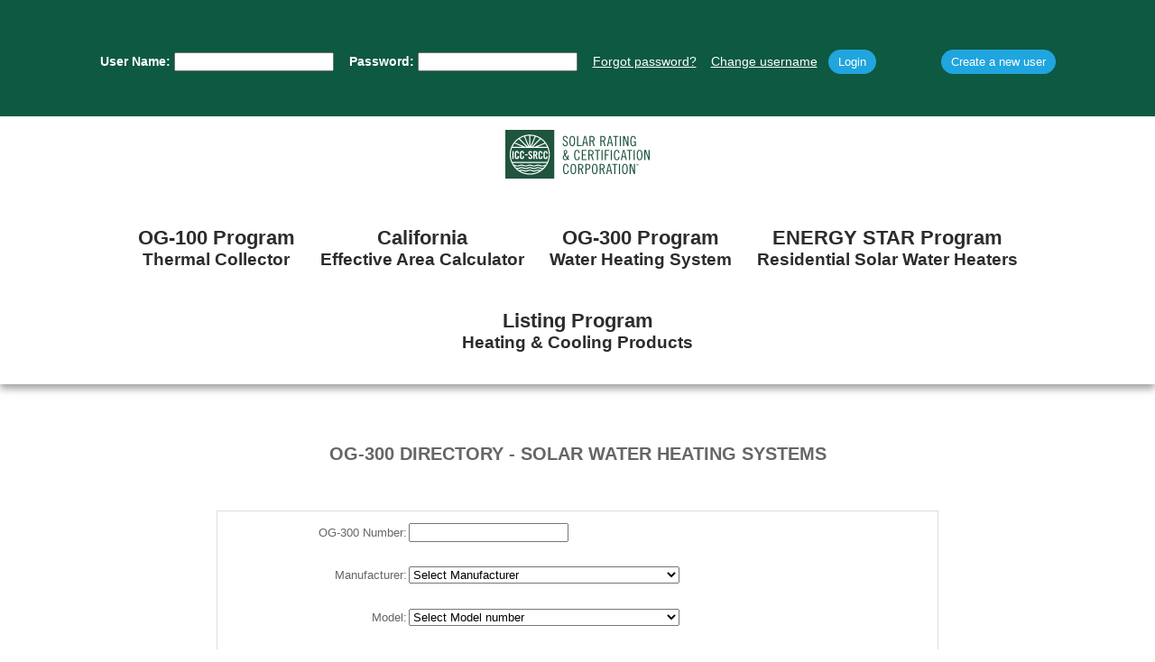

--- FILE ---
content_type: text/html; charset=utf-8
request_url: https://secure.solar-rating.org/Certification/Ratings/RatingsSummaryPage.aspx?type=2
body_size: 310331
content:



<!DOCTYPE html>
<html lang="en">
<head>
    <meta charset="UTF-8">
    <meta name="viewport" content="width=device-width, initial-scale=1.0">
    <meta http-equiv="X-UA-Compatible" content="ie=edge"> 
    
     
  <link rel="stylesheet" href="/Styles/tcpStyle.css" type="text/css" media="all" />
    <!-- Start Local JQueryFiles    -->
    <link rel="stylesheet" href="/Styles/jquery-ui.css" type="text/css" media="all" />

    <script src="/Scripts/jquery.min.js" type="text/javascript"></script>
    <script src="/Scripts/jquery-ui.min.js" type="text/javascript"></script>
    <script src="/Scripts/jquery.bgiframe-2.1.2.js" type="text/javascript"></script>
    <script src="/Scripts/jquery-ui-i18n.min.js" type="text/javascript"></script>
    <script src="/Scripts/jquery.qtip-1.0.0-rc3.min.js" type="text/javascript"></script>
    <script src="/Scripts/tooltip.js" type="text/javascript"></script>
    <script src="/Scripts/jquery.cluetip.js" type="text/javascript"></script>
    <script src="/Scripts/tcpScripts.js" type="text/javascript"></script>
    <link href="/styles/BEsrcc.css" rel="stylesheet" />
    <link href="/styles/SRCCTheme.css" rel="stylesheet" />
   <link href="/styles/custom.css" rel="stylesheet" />

   <title>
    
Directory

  </title>
    
    <link rel='stylesheet' id='dazzling-bootstrap-css'  href='http://solar-rating.org/wp-content/themes/dazzling/inc/css/bootstrap.min.css?ver=5.1.1' type='text/css' media='all' />

</head>

    <body>
       <form method="post" action="./RatingsSummaryPage.aspx?type=2" onsubmit="javascript:return WebForm_OnSubmit();" id="form1">
<div class="aspNetHidden">
<input type="hidden" name="SideBar_MainContent_ToolkitScriptManager1_HiddenField" id="SideBar_MainContent_ToolkitScriptManager1_HiddenField" value="" />
<input type="hidden" name="__EVENTTARGET" id="__EVENTTARGET" value="" />
<input type="hidden" name="__EVENTARGUMENT" id="__EVENTARGUMENT" value="" />
<input type="hidden" name="__LASTFOCUS" id="__LASTFOCUS" value="" />
<input type="hidden" name="__VIEWSTATE" id="__VIEWSTATE" value="/[base64]/jE=" />
</div>

<script type="text/javascript">
//<![CDATA[
var theForm = document.forms['form1'];
if (!theForm) {
    theForm = document.form1;
}
function __doPostBack(eventTarget, eventArgument) {
    if (!theForm.onsubmit || (theForm.onsubmit() != false)) {
        theForm.__EVENTTARGET.value = eventTarget;
        theForm.__EVENTARGUMENT.value = eventArgument;
        theForm.submit();
    }
}
//]]>
</script>


<script src="/WebResource.axd?d=MKCvSxhLh76Hc0TomcJbieQ338Raysr5fC3P6JB4YOI1vddtLw4r4fLpSbcR7oNwFPG2Nd4dfYspNoAHgEgw3zlP5BQlrx344aUuZxnT3Vc1&amp;t=638901627720898773" type="text/javascript"></script>


<script src="/ScriptResource.axd?d=cQC_VXig7FQx3IBcaRKAScDlnZQe7pR-54ujQR3X-yo7JolwMEsGIw_KVZ8rULN0RcCmxUD5KXfpz9mtHxxAgzEzZjwcql36PzUlwMOlap6F2VWf1awZDxtYbLRliqiq08cLQns6go8B63KYFCkbrQ9AeHDR-jroPmA9Yx_aljE1&amp;t=ffffffffe6692900" type="text/javascript"></script>
<script src="/ScriptResource.axd?d=OaS9dpQf42i-fMJ3Yx8ghlumEnN0jgJty2j8Bzxa_zzr02qM7-twMJHgrkB410fHYGhdZ-5gtcx4Jwn_QFQcxz_asvnJ7yWLpVP0LaDplIKkOjmu6W3aNJLbVaDG7OGI0&amp;t=ffffffffec54f2d7" type="text/javascript"></script>
<script src="/ScriptResource.axd?d=8N8WO1d22AyY0JoPW7GxPBTuAvy6iCWeDa_19eYbiuhNqshvSldUzz0zRiqMPSKD1DuqenDQAgWbKZp5FNZOezS15xuf5xQMNX0bzIjfekx2nYu-eBP3PzuakRiW0etfwgb1myO23P-ovfcHwCWTFQ2&amp;t=ffffffffec54f2d7" type="text/javascript"></script>
<script type="text/javascript">
//<![CDATA[
function WebForm_OnSubmit() {
if (typeof(ValidatorOnSubmit) == "function" && ValidatorOnSubmit() == false) return false;
return true;
}
//]]>
</script>

<div class="aspNetHidden">

	<input type="hidden" name="__VIEWSTATEGENERATOR" id="__VIEWSTATEGENERATOR" value="40C6ABF8" />
	<input type="hidden" name="__SCROLLPOSITIONX" id="__SCROLLPOSITIONX" value="0" />
	<input type="hidden" name="__SCROLLPOSITIONY" id="__SCROLLPOSITIONY" value="0" />
	<input type="hidden" name="__PREVIOUSPAGE" id="__PREVIOUSPAGE" value="zZW3TmamQ8f2hfGkBX2JFqZmoIsepioq0uue6Pt4PsuaFXyK4dYivPNKxImrqOnAvGyYCTPdAKBvAOoidFXPaT2ed3nMdnmQZgbXWqDHABZrOujpY_fNoilJ_DxXidd1CZeztOTMYraJASG8H-L0MQ2" />
</div> 
        <div class="header">
            <div class="nav">
                <div class="container">
                   
                     

<div id="LoginControlHolder_LoginControl1_loginControlDiv" class="loginControl LoginControlStyle">
  <div id="LoginControlHolder_LoginControl1_panelLogin" onkeypress="javascript:return WebForm_FireDefaultButton(event, &#39;LoginControlHolder_LoginControl1_LoginControl_LoginButton&#39;)">
	    
    <table id="LoginControlHolder_LoginControl1_LoginControl" cellspacing="0" cellpadding="0" style="border-collapse:collapse;">
		<tr>
			<td>        
          <div class="errorMessage"></div>
          <label for="LoginControlHolder_LoginControl1_LoginControl_UserName" id="LoginControlHolder_LoginControl1_LoginControl_UserNameLabel" class="loginFormLabel">User Name:</label>
          
          
          <input name="ctl00$LoginControlHolder$LoginControl1$LoginControl$UserName" type="text" id="LoginControlHolder_LoginControl1_LoginControl_UserName" />
          <span id="LoginControlHolder_LoginControl1_LoginControl_UserNameRequired" title="User Name is required. E-Mail format should be &lt;br /> (eg: name@something.com )" Class="displayInline errorMessageBig" style="visibility:hidden;">*</span>
          <label for="LoginControlHolder_LoginControl1_LoginControl_Password" id="LoginControlHolder_LoginControl1_LoginControl_PasswordLabel" class="loginFormLabel">Password:</label>
         
          <input name="ctl00$LoginControlHolder$LoginControl1$LoginControl$Password" type="password" id="LoginControlHolder_LoginControl1_LoginControl_Password" />
          <span id="LoginControlHolder_LoginControl1_LoginControl_PasswordRequired" title="Password is required." Class="displayInline errorMessageBig" style="visibility:hidden;">*</span>
          
         
         
            <a id="LoginControlHolder_LoginControl1_LoginControl_PasswordRecoveryLink" href="../../Account/ForgotPassword.aspx">Forgot password?</a> &nbsp;&nbsp;
          <a id="LoginControlHolder_LoginControl1_LoginControl_ChangeUsernameLink" href="../../Account/ContactUs.aspx">Change username</a>&nbsp;&nbsp;
          <input type="submit" name="ctl00$LoginControlHolder$LoginControl1$LoginControl$LoginButton" value="Login" onclick="javascript:WebForm_DoPostBackWithOptions(new WebForm_PostBackOptions(&quot;ctl00$LoginControlHolder$LoginControl1$LoginControl$LoginButton&quot;, &quot;&quot;, true, &quot;LoginControl&quot;, &quot;&quot;, false, false))" id="LoginControlHolder_LoginControl1_LoginControl_LoginButton" name="ctl00$MainContent$btnSearch" value="Search" />
           &nbsp;  &nbsp;  &nbsp;  &nbsp;  &nbsp;  &nbsp;  &nbsp;  &nbsp;  &nbsp;
          <div class="button">
                    <input type="submit" name="ctl00$LoginControlHolder$LoginControl1$LoginControl$CreateUserLink" value="Create a new user" onclick="javascript:WebForm_DoPostBackWithOptions(new WebForm_PostBackOptions(&quot;ctl00$LoginControlHolder$LoginControl1$LoginControl$CreateUserLink&quot;, &quot;&quot;, true, &quot;&quot;, &quot;/Registration/EmailCheck.aspx&quot;, false, false))" id="LoginControlHolder_LoginControl1_LoginControl_CreateUserLink" value="Create a new user" />
                    </div>
           
         
       
      </td>
		</tr>
	</table>
      
  
</div>
   
</div>

    
                    <div class="clearfix"></div>
                </div>
            </div>
            <!-- nav -->
       
            <div class="header-inner">
                <div class="container">
                    <div class="icc-es-logo">
                        <a href="http://solar-rating.org">
                            <img src="/Images/icon-srcc.svg" alt="logo" />
                        </a>
                    </div>
                    <nav class="secondary-menu-active">
                    <ul><li class=""><a target="" href="https://secure.solar-rating.org//Certification/Ratings/RatingsSummaryPage.aspx?type=1">OG-100 Program <small>Thermal Collector</small></a></li><li class=""><a target="" href="https://secure.solar-rating.org//Certification/Ratings/CollectorEffectiveAreaCalculator.aspx">California <small>Effective Area Calculator</small></a></li><li class=""><a target="" href="https://secure.solar-rating.org//Certification/Ratings/RatingsSummaryPage.aspx?type=2">OG-300 Program <small>Water Heating System</small></a></li><li class=""><a target="" href="https://solar-rating.org/energy-star-listing-directory/">ENERGY STAR Program <small>Residential Solar Water Heaters</small></a></li><li class=""><a target="" href="http://solar-rating.org/listing-directory/">Listing Program <small>Heating & Cooling Products</small></a></li></ul>
                    </nav>
                </div>
            </div>
        </div>
        <!-- header -->
        <div class="clearfix"></div>
    
        <!-- content -->
        <div class="content">
            
            <div id="PageMessageDiv">
            <span id="PageMessageIcon" style="float: left; margin-right: .3em;"></span>
            
            
    

          </div>
          
    <script type="text/javascript">
//<![CDATA[
Sys.WebForms.PageRequestManager._initialize('ctl00$SideBar_MainContent$ToolkitScriptManager1', 'form1', [], [], [], 90, 'ctl00');
//]]>
</script>

<script type="text/javascript" >
  function showHideFilterDiv() {
    //$("#divSelectColumns").dialog();
    $('#divSelectColumns').dialog({
      title: "Select Columns",
      
      open: function (type, data) {
        $(this).parent().appendTo("form");
      }
    }); 
  }
</script>



<script type="text/javascript" >
    var workingTable;
    $(document).ready(function () {        
       // $('#Navigation_New').hide();
       //   alert($('#SideBar_MainContent_ddDeviceList option:selected').text());
        var devicelist = $('#SideBar_MainContent_ddDeviceList option:selected');
        var devicetype = $('#SideBar_MainContent_ddOpticType option:selected');
        var locationlist = $('#SideBar_MainContent_ddLocation option:selected');

        debugger;
        if (devicelist.text() == "Collector") {            
            workingTable = '#SideBar_MainContent_gvCollectorRatings';
            CollectordeviceTypeAction();
            //$('.SystemFields').toggleClass;
        } else if (devicelist.text() == "System") {
            workingTable = '#SideBar_MainContent_gvSystemRatings';
            var gvRatingsTable = '#SideBar_MainContent_gvSystemRatings th';
            var common = $(gvRatingsTable + '.CommonFields')
            var system = $(gvRatingsTable + '.SystemFields')
            var invisiblesystem = $(gvRatingsTable + '.InvisibleSystemFields')
            var location = $(gvRatingsTable + '.NonSingleDay')
            var slocation = $(gvRatingsTable + '.SingleDay')
            //For system we show all fields for all system types
            //Hides fields with invisibleSystemFields. These were used before and now not displayed. Did not remove just made it invisible
            $.each(invisiblesystem, function () {
                var index = $(this).index() + 1;
                $('table#' + workingTable + ' ' + 'td:nth-child(' + index + '),' + 'table#' + workingTable + ' ' + 'th:nth-child(' + index + ')').hide();
//var col = $('td:nth-child(' + index + '),th:nth-child(' + index + ')')
//col.hide();
            });
            $.each(system, function () {
                var index = $(this).index() + 1;
                var col = $('td:nth-child(' + index + '),th:nth-child(' + index + ')')
                col.show();
              // col.addClass('Excel');

            });
           // alert(locationlist.text());
            if (locationlist.text() != "ONE DAY RATING" & locationlist.text() != "CANADA SINGLE DAY RATING") {
                $.each(location, function () {
                            var index = $(this).index() + 1;
                            var col = $('td:nth-child(' + index + '),th:nth-child(' + index + ')')
                            col.show();
                       //     col.addClass('Excel');
                });
                $.each(slocation, function () {
                    var index = $(this).index() + 1;
                    var col = $('td:nth-child(' + index + '),th:nth-child(' + index + ')')
                   // col.hide();
                });


            } else {
                $.each(location, function () {
                    var index = $(this).index() + 1;
                    var col = $('td:nth-child(' + index + '),th:nth-child(' + index + ')')
                  //  col.hide();                   
                });
                $.each(slocation, function () {
                    var index = $(this).index() + 1;
                    var col = $('td:nth-child(' + index + '),th:nth-child(' + index + ')')
                    col.show();
                });

            }


            //if (devicetype.text() == "Select System Type") {
            //    //hide system specific fields
            //    $.each(system, function () {
            //        var index = $(this).index() + 1;
            //        $('td:nth-child(' + index + '),th:nth-child(' + index + ')').hide();

            //    });
            //} else {
            //    //show system specific fields
            //    $.each(system, function () {
            //        var index = $(this).index() + 1;
            //        var col = $('td:nth-child(' + index + '),th:nth-child(' + index + ')')
            //        col.show();
            //        col.addClass('Excel');

            //    });
            //}
        }
        // Hide/show based on the device type selected.

        function CollectordeviceTypeAction() {

            //  alert(devicetype.text());
            var gvRatingsTable = '#SideBar_MainContent_gvCollectorRatings th';
            var common = $(gvRatingsTable + '.CommonFields')
            var collector = $(gvRatingsTable + '.CollectorFields')
            $('#SideBar_MainContent_trTestStd').hide();
            if (devicetype.text() == "Select Collector Type") {
                //   alert(devicetype.text());
                //hide collector specific fields
                $.each(collector, function () {
                    var index = $(this).index() + 1;
                    $('td:nth-child(' + index + '),th:nth-child(' + index + ')').hide();

                });
            } else if (devicetype.text() == "Unglazed Flat Plate") {
                $('#SideBar_MainContent_trTestStd').show();
                //Hide all collectorfields column first and then show only necessary columns
                $.each(collector, function () {
                    var index = $(this).index() + 1;
                    $('td:nth-child(' + index + '),th:nth-child(' + index + ')').hide();

                });
                $.each($(gvRatingsTable + '.Unglazed'), function () {
                    var index = $(this).index() + 1;
                    var col = $('td:nth-child(' + index + '),th:nth-child(' + index + ')')
                  //  col.show();
                    col.addClass('Excel');
                });

            } else if (devicetype.text() == "Glazed Flat Plate") {
                //Hide all collectorfields column first and then show only necessary columns
                $.each(collector, function () {
                    var index = $(this).index() + 1;
                    $('td:nth-child(' + index + '),th:nth-child(' + index + ')').hide();

                });
                $.each($(gvRatingsTable + '.Glazed'), function () {
                    var index = $(this).index() + 1;
                    var col = $('td:nth-child(' + index + '),th:nth-child(' + index + ')')
                  //  col.show();
                    col.addClass('Excel');
                });

            } else if (devicetype.text() == "Tubular") {
                //Hide all collectorfields column first and then show only necessary columns
                $.each(collector, function () {
                    var index = $(this).index() + 1;
                    $('td:nth-child(' + index + '),th:nth-child(' + index + ')').hide();

                });
                $.each($(gvRatingsTable + '.Tubular'), function () {
                    var index = $(this).index() + 1;
                    var col = $('td:nth-child(' + index + '),th:nth-child(' + index + ')')
                    //col.show();
                    col.addClass('Excel');
                });

            } else if (devicetype.text() == "ICS Glazed" || devicetype.text() == "ICS Unglazed" || devicetype.text() == "Non Separable Thermosyphon Glazed" || devicetype.text() == "Non Separable Thermosyphon Unglazed" || devicetype.text() == "Separable Thermosyphon") {
                //alert(devicetype.text());
                //Hide all collectorfields column first and then show only necessary columns
                $.each(collector, function () {
                    var index = $(this).index() + 1;
                    $('td:nth-child(' + index + '),th:nth-child(' + index + ')').hide();

                });
                $.each($(gvRatingsTable + '.ICS'), function () {
                    var index = $(this).index() + 1;
                    var col = $('td:nth-child(' + index + '),th:nth-child(' + index + ')')
                  //  col.show();
                    col.addClass('Excel');
                });

            } else if (devicetype.text() == "Concentrating") {
                //Hide all collectorfields column first and then show only necessary columns
                $.each(collector, function () {
                    var index = $(this).index() + 1;
                    $('td:nth-child(' + index + '),th:nth-child(' + index + ')').hide();

                });
                $.each($(gvRatingsTable + '.Concentrating'), function () {
                    var index = $(this).index() + 1;
                    var col = $('td:nth-child(' + index + '),th:nth-child(' + index + ')')
                   // col.show();
                    col.addClass('Excel');
                });

            } else if (devicetype.text() == "PV Thermal" || devicetype.text() == "PV Water Heater") {
                $('#SideBar_MainContent_trTestStd').show();
                //Hide all collectorfields column first and then show only necessary columns
                $.each(collector, function () {
                    var index = $(this).index() + 1;
                    $('td:nth-child(' + index + '),th:nth-child(' + index + ')').hide();

                });
                $.each($(gvRatingsTable + '.PV'), function () {
                    var index = $(this).index() + 1;
                    var col = $('td:nth-child(' + index + '),th:nth-child(' + index + ')')
                   // col.show();
                    col.addClass('Excel');
                });

            }
        }

        $("#SideBar_MainContent_gvCollectorRatings_btnCompareRows,#SideBar_MainContent_gvSystemRatings_btnCompareRows").click(function CompareRows() {
            // alert('Clicked compare');
            $(workingTable).find('input:checkbox:not(:checked)').closest('tr').hide();
            return false;
        });


        //$('#SideBar_MainContent_ddOpticType').change(function () {
        //    var optionSelected = $(this).find("option:selected");
        //    var textSelected = optionSelected.text();
        //    var deviceList = $('#SideBar_MainContent_ddDeviceList option:selected');
        //    // alert('fired optic type func');
        //    $('#SideBar_MainContent_trTestStd option[value=0]').attr('selected', 'selected').change();
        //    if (deviceList.text() == 'Collector' & textSelected == 'Unglazed Flat Plate') {
        //        $('#SideBar_MainContent_trTestStd').show();
        //    }
        //    else {
        //        $('#SideBar_MainContent_trTestStd').hide();
        //    }


        //});


        $.each($(workingTable + ' th.Excel'), function () {
            var colname = $(this).text();
            $('#divSelectColumns')
                 .append(
                    $(document.createElement('input')).attr({
                        id: colname
                       , name: colname
                       , value: $(this).index()
                       , type: 'checkbox'
                       , checked: 'checked'
                    }))
                    .append(
                    $(document.createElement('div')).attr({
                        id: 'div' + colname
                       , name: 'div' + colname
                       , text: colname
                    }).html(colname))

        });

        var roles = new Array;
        $('#SideBar_MainContent_btnFilterColumns').click(function () {

            $("#divSelectColumns").children("input:checkbox:checked").each(function (i, ob) {
                var i = parseInt($(ob).val()) + 1;
                if (workingTable == '#SideBar_MainContent_gvCollectorRatings') {
                    $('#SideBar_MainContent_gvCollectorRatings td:nth-child(' + i + '), #SideBar_MainContent_gvCollectorRatings th:nth-child(' + i + ')').show();
                } else if (workingTable == '#SideBar_MainContent_gvSystemRatings') {
                    $('#SideBar_MainContent_gvSystemRatings td:nth-child(' + i + '), #SideBar_MainContent_gvSystemRatings th:nth-child(' + i + ')').show();
                }

            });

            $("#divSelectColumns").children("input:checkbox:not(:checked)").each(function (i, ob) {
                var j = parseInt($(ob).val()) + 1;
                if (workingTable == '#SideBar_MainContent_gvCollectorRatings') {
                    $('#SideBar_MainContent_gvCollectorRatings td:nth-child(' + j + '), #SideBar_MainContent_gvCollectorRatings th:nth-child(' + j + ')').hide();
                } else if (workingTable == '#SideBar_MainContent_gvSystemRatings') {
                    $('#SideBar_MainContent_gvSystemRatings td:nth-child(' + j + '), #SideBar_MainContent_gvSystemRatings th:nth-child(' + j + ')').hide();
                }

            });

            $('#divSelectColumns').dialog('close');
        });

    });//closing document.ready

    function UpdateHiddenExcelGrid() {
        $.each($(workingTable + ' th.Excel,.SortedDescendingHeaderStyle,.SortedAscendingHeaderStyle'), function () {
            var colname = $(this).text();
            var hiddenGrid = $("#SideBar_MainContent_hidExcelGrid");
            var hiddenval = hiddenGrid.val();
            hiddenGrid.val(hiddenval + ',' + colname);

        });

    }

  $(document).ready(function () {
    $('#trResultsNeedUpdated').css('display', 'none'); // Hide this on page load
  });

  function ShowNewResultsNotice() {
      $('#trResultsNeedUpdated').show;
  }

  $(document).ready(function () {
    var clicknum = 0;
    $("#SideBar_MainContent_ddCompany").click(function () {
      clicknum++;
      if (clicknum == 2) {
        //alert($(this).val());
        ShowNewResultsNotice();
        clicknum = 0;
      }
    });
  });

  $(document).ready(function () {
    var clicknum = 0;
    $("#SideBar_MainContent_ddBrandName").click(function () {
      clicknum++;
      if (clicknum == 2) {
        //alert($(this).val());
        ShowNewResultsNotice();
        clicknum = 0;
      }
    });
  });

  $(document).ready(function () {
    var clicknum = 0;
    $("#SideBar_MainContent_ddUnits").click(function () {
      clicknum++;
      if (clicknum == 2) {
        //alert($(this).val());
        ShowNewResultsNotice();
        clicknum = 0;
      }
    });
  });

  $(document).ready(function () {
    var clicknum = 0;
    $("#SideBar_MainContent_ddFluid").click(function () {
      clicknum++;
      if (clicknum == 2) {
        //alert($(this).val());
        ShowNewResultsNotice();
        clicknum = 0;
      }
    });
  });

  $(document).ready(function () {
    var clicknum = 0;
    $("#SideBar_MainContent_ddOpticType").click(function () {
      clicknum++;
      if (clicknum == 2) {
        //alert($(this).val());
        ShowNewResultsNotice();
        clicknum = 0;
      }
    });
  });
  $(document).ready(function () {
    var clicknum = 0;
    $("#SideBar_MainContent_ddBackupSource").click(function () {
      clicknum++;
      if (clicknum == 2) {
        //alert($(this).val());
        ShowNewResultsNotice();
        clicknum = 0;
      }
    });
  });

  $(document).ready(function () {
    $('#SideBar_MainContent_txtCertificationID').blur(function () {
      ShowNewResultsNotice();
    });
    });
   $(document).ready(function () {
    var clicknum = 0;
    $("#SideBar_MainContent_SelectDeviceStatus").click(function () {
      clicknum++;
      if (clicknum == 2) {
        //alert($(this).val());
        ShowNewResultsNotice();
        clicknum = 0;
      }
    });
  });

  $(document).ready(function () {
      $('#SideBar_MainContent_gvCollectorRatings_btnCompareRows').click(function () {
          var nonchecked = 0;
         
          // CHECK EACH ROW FOR THE CHECKED checkbox.
          $('#SideBar_MainContent_gvCollectorRatings')
              .find('input:checkbox')
              .each(function () {

                  var name = $(this).attr('name');
                
                  if ($('input:checkbox[name=' + name + ']:checked').length == 0) {
                      
                      $(this).closest('tr').hide();
                    
                  }
                  else {
                      
                      $(this).closest('tr').show();
                      nonchecked = 1;
                      
                  }
              });
        //  alert(nonchecked);
          if (nonchecked == 0) {
          //    alert("Please select rows to compare.");
              $("#SideBar_MainContent_gvCollectorRatings tr").each(function () {
                  $(this).show();
              });
          }
      });
  });

  $(document).ready(function () {
      $('#SideBar_MainContent_gvSystemRatings_btnCompareRows').click(function () {
          var nonchecked = 0;

          // CHECK EACH ROW FOR THE CHECKED checkbox.
          $('#SideBar_MainContent_gvSystemRatings')
              .find('input:checkbox')
              .each(function () {

                  var name = $(this).attr('name');

                  if ($('input:checkbox[name=' + name + ']:checked').length == 0) {

                      $(this).closest('tr').hide();

                  }
                  else {

                      $(this).closest('tr').show();
                      nonchecked = 1;

                  }
              });
         // alert(nonchecked);
          if (nonchecked == 0) {
             // alert("Please select rows to compare.");
              $("#SideBar_MainContent_gvSystemRatings tr").each(function () {
                  $(this).show();
              });
          }
      });
  });

    function checkUrl(url) {
        var request = false;
        url = "www.google.com";
        if (window.XMLHttpRequest) {
                request = new XMLHttpRequest;
        } else if (window.ActiveXObject) {
                request = new ActiveXObject("Microsoft.XMLHttp");
        }
        

        if (request) {
            request.open("GET", url);
            request.send();
            alert(request.status);
                if (request.status == 200) { return true; }
        }

        return false;
    }

   



    function TestURL(deviceid, certificationid) {
       // alert(certificationid);
       // const proxyURL = "https://cors-anywhere.herokuapp.com/";
        let url = 'https://solar-rating.org/wp-content/uploads/' + certificationid + '.pdf';
       // alert(url);
        //if (checkUrl(url)) {
         UrlExists(url, function (status) {
            if (status === 200) {
           //    alert('Static document  found');
                let a = document.createElement('a');
                document.body.appendChild(a);
                a.style = 'display: none';
                a.href =  url;
                a.setAttribute('target', '_blank');
                a.setAttribute('type', 'application/octet-stream');
                a.click();
                document.body.removeChild(a);
            } else {
            //    alert('Static document not found');
                let a = document.createElement('a');
                document.body.appendChild(a);
                a.style = 'display: none';
                a.href = 'RatingsReport.aspx?device=' + deviceid + '&units=METRICS';
                a.setAttribute('target', '_blank');
                a.setAttribute('type', 'application/octet-stream');
                a.click();
                document.body.removeChild(a);
            }
        });
    }

    function UrlExists(url, cb) {
    jQuery.ajax({
        url: url,
        dataType: 'text',
        type: 'GET',
        complete: function (xhr) {
            if (typeof cb === 'function')
                cb.apply(this, [xhr.status]);
        }
    });
}
</script>

<h2>OG-300 DIRECTORY - SOLAR WATER HEATING SYSTEMS</h2>

<br />

    
<div id="divSelectColumns" style="display:none;" >
     <br />
  <center> <input name="ctl00$SideBar_MainContent$btnFilterColumns" type="button" id="SideBar_MainContent_btnFilterColumns" value="Filter Columns" />
     
</div>

<center>
<div onkeypress="javascript:return WebForm_FireDefaultButton(event, &#39;SideBar_MainContent_btnSearch&#39;)">
	
<table width="800px" style="background: #E5F5FE; border: 1px solid #6698c3; display:none;">
<tr style="display:none;">
	<td style="text-align: center;" colspan="4">
      <center>
          <div id="SideBar_MainContent_div1" style="text-align: center; margin: 0px auto; width:400px; padding: 3px;">
            Welcome to the SRCC Rating Pages.  Please select either collector or system below to continue.
          </div>
	  </center>
	</td>
</tr>

 <tr style="background: #f1f1f1; color: #000; display:none;">
    <th colspan="4" style="text-align: center">
      Collector Or System: <br />
      <select name="ctl00$SideBar_MainContent$ddDeviceList" onchange="javascript:setTimeout(&#39;__doPostBack(\&#39;ctl00$SideBar_MainContent$ddDeviceList\&#39;,\&#39;\&#39;)&#39;, 0)" id="SideBar_MainContent_ddDeviceList">
		<option value="1">Collector</option>
		<option selected="selected" value="2">System</option>

	</select> <br />
</th>
  </tr>
    </table>
    
    

   
       <table id="SideBar_MainContent_tblOG300" width="800px" style="background: #E5F5FE; border: 1px solid #6698c3;">
		<tr>
			<td style="text-align: right;"><span id="SideBar_MainContent_lblSysCertificationID">OG-300 Number:</span></td>
			<td style="text-align: left;"><input name="ctl00$SideBar_MainContent$txtSysCertificationID" type="text" id="SideBar_MainContent_txtSysCertificationID" /></td>
		</tr>
		<tr>
			<td style="text-align: right;">Manufacturer:</td>
			<td style="text-align: left;"><select name="ctl00$SideBar_MainContent$ddSysCompany" id="SideBar_MainContent_ddSysCompany" style="width: 300px;">
				<option selected="selected" value="">Select Manufacturer</option>
				<option value="2442">Acevedo Solar Systems LLC</option>
				<option value="35">Alternate Energy Technologies, LLC</option>
				<option value="303">Dimas SA</option>
				<option value="2419">GREENoneTEC Solarindustrie GmbH</option>
				<option value="109">Grand Solar, Inc.</option>
				<option value="3">Heliodyne, Inc.</option>
				<option value="93">Jiangsu Sunrain Solar Energy Co. Ltd.</option>
				<option value="701">MC Green Solutions, LLC</option>
				<option value="70">Rheem Water Heaters</option>
				<option value="669">SAMMLER B MICHALOPOULOS AEBE</option>
				<option value="708">Sensible Technologies, Inc</option>
				<option value="9">Solahart Industries</option>
				<option value="12">SunEarth, Inc.</option>
				<option value="76">SunMaxx Solar LLC</option>
				<option value="684">Sunbank Solar</option>
				<option value="251">Universal Solar Products, Inc.</option>

			</select></td>
		</tr>
		<tr>
			<td style="text-align: right;">Model:</td>
			<td style="text-align: left;"><select name="ctl00$SideBar_MainContent$ddModel" id="SideBar_MainContent_ddModel" style="width: 300px;">
				<option selected="selected" value="">Select Model number</option>
				<option value="A 208">A 208</option>
				<option value="A168">A168</option>
				<option value="A169">A169</option>
				<option value="A228">A228</option>
				<option value="A230">A230</option>
				<option value="A308">A308</option>
				<option value="Solar Water Heater Unit 2-20">Solar Water Heater Unit 2-20</option>
				<option value="Aria 300-2">Aria 300-2</option>
				<option value="Aria 300-3 EL">Aria 300-3 EL</option>
				<option value="Aria 300-4 EL">Aria 300-4 EL</option>
				<option value="BT-40-TL">BT-40-TL</option>
				<option value="EPRD-64-80">EPRD-64-80</option>
				<option value="C2-20T-30-TLG">C2-20T-30-TLG</option>
				<option value="C2-26T-40-TLG ">C2-26T-40-TLG </option>
				<option value="C2-32-80-TLG">C2-32-80-TLG</option>
				<option value="C2-40T-50-TLG">C2-40T-50-TLG</option>
				<option value="FF-80-42">FF-80-42</option>
				<option value="FF-80-48">FF-80-48</option>
				<option value="RSG75-40BP">RSG75-40BP</option>
				<option value="RSG75-48BP">RSG75-48BP</option>
				<option value="HF 1 406 G 40 AC S E">HF 1 406 G 40 AC S E</option>
				<option value="HF 1 408 G 60 AC S E">HF 1 408 G 60 AC S E</option>
				<option value="HF 1 410 G 80 AC S E">HF 1 410 G 80 AC S E</option>
				<option value="HF 1 410 G 80 ACS F">HF 1 410 G 80 ACS F</option>
				<option value="HPAK 1 406 GT 65 ACD Z">HPAK 1 406 GT 65 ACD Z</option>
				<option value="HPAK 1 408 GT 80 ACD Z">HPAK 1 408 GT 80 ACD Z</option>
				<option value="HPAK 1 410 G 80 ACS">HPAK 1 410 G 80 ACS</option>
				<option value="HPAK 1 410 G 80 ACS F">HPAK 1 410 G 80 ACS F</option>
				<option value="HPAK 1 410 GT 120 ACD Z">HPAK 1 410 GT 120 ACD Z</option>
				<option value="HPAS 1 410 G 80 AC S F">HPAS 1 410 G 80 AC S F</option>
				<option value="HICS 200-GT">HICS 200-GT</option>
				<option value="RSO120-64BP">RSO120-64BP</option>
				<option value="RSO80-40BP, RUSO80-40BP,RMSO80-40BP">RSO80-40BP, RUSO80-40BP,RMSO80-40BP</option>
				<option value="RS120-64BP-TG">RS120-64BP-TG</option>
				<option value="RS80-40BP-TG">RS80-40BP-TG</option>
				<option value="RS80-48BP-TG">RS80-48BP-TG</option>
				<option value="RS65-24BP">RS65-24BP</option>
				<option value="RS65-24BP-2E">RS65-24BP-2E</option>
				<option value="RS65-24BP-2G">RS65-24BP-2G</option>
				<option value="RS65-24BP-TG">RS65-24BP-TG</option>
				<option value="RS65-32BP">RS65-32BP</option>
				<option value="RS65-32BP-2E">RS65-32BP-2E</option>
				<option value="RS65-32BP-2G">RS65-32BP-2G</option>
				<option value="RS65-32BP-TG">RS65-32BP-TG</option>
				<option value="RS65-40BP">RS65-40BP</option>
				<option value="RS65-40BP-2E">RS65-40BP-2E</option>
				<option value="RS65-40BP-2G">RS65-40BP-2G</option>
				<option value="RS65-40BP-TG">RS65-40BP-TG</option>
				<option value="SETS 1-Tank-80">SETS 1-Tank-80</option>
				<option value="SETS-55-ETK">SETS-55-ETK</option>
				<option value="SETS-55-GTK">SETS-55-GTK</option>
				<option value="SETS-55-TLG">SETS-55-TLG</option>
				<option value="RS80-40BP">RS80-40BP</option>
				<option value="RS80-48BP,RMS80-48P,RUS80-48P">RS80-48BP,RMS80-48P,RUS80-48P</option>
				<option value="NF64P-120S">NF64P-120S</option>
				<option value="SWH A80-20">SWH A80-20</option>
				<option value="SWH B80-20">SWH B80-20</option>
				<option value="US200-25">US200-25</option>
				<option value="US200-42">US200-42</option>
				<option value="US200-42-B">US200-42-B</option>
				<option value="TE40P-80-TLG">TE40P-80-TLG</option>
				<option value="TE64P-80-1">TE64P-80-1</option>
				<option value="181AP07C">181AP07C</option>
				<option value="181BTC, 181BTC Free Heat">181BTC, 181BTC Free Heat</option>
				<option value="181CS07C">181CS07C</option>
				<option value="181CS13C">181CS13C</option>
				<option value="181J &amp; 181J FREE HEAT">181J &amp; 181J FREE HEAT</option>
				<option value="181KF &amp; 181KF FREE HEAT">181KF &amp; 181KF FREE HEAT</option>
				<option value="181L &amp; 181L Free Heat">181L &amp; 181L Free Heat</option>
				<option value="181SP">181SP</option>
				<option value="182J &amp; 182J FREE HEAT">182J &amp; 182J FREE HEAT</option>
				<option value="182SP">182SP</option>
				<option value="301AP07C">301AP07C</option>
				<option value="301CS07C">301CS07C</option>
				<option value="301CS13C">301CS13C</option>
				<option value="302AP07C">302AP07C</option>
				<option value="302BTC, 302BTC Free Heat">302BTC, 302BTC Free Heat</option>
				<option value="302CS07C">302CS07C</option>
				<option value="302CS13C">302CS13C</option>
				<option value="302J &amp; 302J FREE HEAT">302J &amp; 302J FREE HEAT</option>
				<option value="302L &amp; 302L Free Heat">302L &amp; 302L Free Heat</option>
				<option value="302SP">302SP</option>
				<option value="303AP07C">303AP07C</option>
				<option value="303CS07C">303CS07C</option>
				<option value="303CS13C">303CS13C</option>
				<option value="303J &amp; 303J FREE HEAT">303J &amp; 303J FREE HEAT</option>
				<option value="303L &amp; 303L Free Heat">303L &amp; 303L Free Heat</option>
				<option value="303SP">303SP</option>
				<option value="ASE 181J &amp; ASE 181J FREE HEAT">ASE 181J &amp; ASE 181J FREE HEAT</option>
				<option value="ASE 181L &amp; ASE 181L Free Heat">ASE 181L &amp; ASE 181L Free Heat</option>
				<option value="ASE 181SP">ASE 181SP</option>
				<option value="ASE 182J &amp; ASE 182J FREE HEAT">ASE 182J &amp; ASE 182J FREE HEAT</option>
				<option value="ASE 182SP">ASE 182SP</option>
				<option value="ASE 302J &amp; ASE 302J Free Heat">ASE 302J &amp; ASE 302J Free Heat</option>
				<option value="ASE 302L &amp; ASE 302L Free Heat">ASE 302L &amp; ASE 302L Free Heat</option>
				<option value="ASE 302SP">ASE 302SP</option>
				<option value="ASE 303J &amp; ASE 303J FREE HEAT">ASE 303J &amp; ASE 303J FREE HEAT</option>
				<option value="ASE 303L &amp; ASE 303L Free Heat">ASE 303L &amp; ASE 303L Free Heat</option>
				<option value="ASE 303SP">ASE 303SP</option>
				<option value="ASG 181J &amp; ASG 181J FREE HEAT">ASG 181J &amp; ASG 181J FREE HEAT</option>
				<option value="ASG 181L &amp; ASG 181L Free Heat">ASG 181L &amp; ASG 181L Free Heat</option>
				<option value="ASG 181SP">ASG 181SP</option>
				<option value="ASG 182J &amp; ASG 182J FREE HEAT">ASG 182J &amp; ASG 182J FREE HEAT</option>
				<option value="ASG 182SP">ASG 182SP</option>
				<option value="ASG 302J &amp; ASG 302J FREE HEAT">ASG 302J &amp; ASG 302J FREE HEAT</option>
				<option value="ASG 302L &amp; ASG 302L Free Heat">ASG 302L &amp; ASG 302L Free Heat</option>
				<option value="ASG 302SP">ASG 302SP</option>
				<option value="ASG 303J &amp; ASG 303J FREE HEAT">ASG 303J &amp; ASG 303J FREE HEAT</option>
				<option value="ASG 303L &amp; ASG 303L Free Heat">ASG 303L &amp; ASG 303L Free Heat</option>
				<option value="ASG 303SP">ASG 303SP</option>
				<option value="ASTG 181J &amp; ASTG 181J Free Heat">ASTG 181J &amp; ASTG 181J Free Heat</option>
				<option value="ASTG 302J &amp; ASTG 302J Free Heat">ASTG 302J &amp; ASTG 302J Free Heat</option>
				<option value="Solpal Plus L-Extra">Solpal Plus L-Extra</option>
				<option value="Solpal Plus L-G">Solpal Plus L-G</option>
				<option value="Solpal Plus L-GT">Solpal Plus L-GT</option>
				<option value="SunPad HE">SunPad HE</option>
				<option value="SB-40G-E">SB-40G-E</option>
				<option value="SB-40G-G">SB-40G-G</option>
				<option value="SB-40G-TE">SB-40G-TE</option>
				<option value="SB-40G-TG">SB-40G-TG</option>
				<option value="SB-80G-E">SB-80G-E</option>
				<option value="SB-80G-G">SB-80G-G</option>
				<option value="SB-80G-TE">SB-80G-TE</option>
				<option value="SB-80G-TG">SB-80G-TG</option>
				<option value="Sunpad Double GT">Sunpad Double GT</option>
				<option value="Sunpad E">Sunpad E</option>
				<option value="Sunpad G">Sunpad G</option>
				<option value="Sunpad GT">Sunpad GT</option>
				<option value="TZ58/1800-15C-E">TZ58/1800-15C-E</option>
				<option value="TZ58/1800-15C-G">TZ58/1800-15C-G</option>
				<option value="TZ58/1800-15C-TE">TZ58/1800-15C-TE</option>
				<option value="TZ58/1800-15C-TG">TZ58/1800-15C-TG</option>
				<option value="TZ58/1800-30C-E">TZ58/1800-30C-E</option>
				<option value="TZ58/1800-30C-G">TZ58/1800-30C-G</option>
				<option value="TZ58/1800-30C-TE">TZ58/1800-30C-TE</option>
				<option value="TZ58/1800-30C-TG">TZ58/1800-30C-TG</option>
				<option value="VTS15-HP-E">VTS15-HP-E</option>
				<option value="VTS15-HP-TE">VTS15-HP-TE</option>
				<option value="A80-18">A80-18</option>
				<option value="B80-18">B80-18</option>
				<option value="C120-18-EB">C120-18-EB</option>
				<option value="C80-18">C80-18</option>
				<option value="D120-18">D120-18</option>

			</select></td>
		</tr>
		<tr>
			<td style="text-align: right;">Brand Name:</td>
			<td style="text-align: left;"><select name="ctl00$SideBar_MainContent$ddSysBrandName" id="SideBar_MainContent_ddSysBrandName" style="width: 300px;">
				<option selected="selected" value="">Select Brand Name</option>
				<option value="A Series">A Series</option>
				<option value="Acevedo Solar System">Acevedo Solar System</option>
				<option value="Aria">Aria</option>
				<option value="BLAZING TUBES">BLAZING TUBES</option>
				<option value="Cascade">Cascade</option>
				<option value="Cascade 2">Cascade 2</option>
				<option value="EagleSun Free Flow">EagleSun Free Flow</option>
				<option value="GAS HEAT EXCHANGER TANK">GAS HEAT EXCHANGER TANK</option>
				<option value="HELIO-FLO">HELIO-FLO</option>
				<option value="HELIOPAK">HELIOPAK</option>
				<option value="HELIOPAS">HELIOPAS</option>
				<option value="HICS">HICS</option>
				<option value="RHEEM OPEN LOOP SOLAR SYSTEM">RHEEM OPEN LOOP SOLAR SYSTEM</option>
				<option value="RHEEM SOLPAK">RHEEM SOLPAK</option>
				<option value="Rheem Solpak">Rheem Solpak</option>
				<option value="SETS">SETS</option>
				<option value="SOLPAK">SOLPAK</option>
				<option value="SUNSAVER">SUNSAVER</option>
				<option value="SWH">SWH</option>
				<option value="Sammler">Sammler</option>
				<option value="SolaRay">SolaRay</option>
				<option value="Solahart">Solahart</option>
				<option value="Solpal Plus">Solpal Plus</option>
				<option value="SunPad">SunPad</option>
				<option value="Sunbank">Sunbank</option>
				<option value="Sunpad">Sunpad</option>
				<option value="Sunrain">Sunrain</option>
				<option value="ThermoPower">ThermoPower</option>
				<option value="USP">USP</option>

			</select></td>
		</tr>
		<tr>
			<td style="text-align: right;">Solar System Type:</td>
			<td style="text-align: left;"><select name="ctl00$SideBar_MainContent$ddSysOpticType" id="SideBar_MainContent_ddSysOpticType">
				<option selected="selected" value="">Select System Type</option>
				<option value="7">ICS</option>
				<option value="6">Pumped</option>
				<option value="9">Self-pumped</option>
				<option value="8">Thermosiphon</option>

			</select></td>
		</tr>
		<tr>
			<td style="text-align: right;">Backup Heater Type:</td>
			<td style="text-align: left;"><select name="ctl00$SideBar_MainContent$ddBackupSource" id="SideBar_MainContent_ddBackupSource">
				<option selected="selected" value="">-Please Select-</option>
				<option value="1">Electric Tank</option>
				<option value="2">Gas Tank</option>
				<option value="3">Electric Tankless</option>
				<option value="4">Gas Tankless</option>
				<option value="5">Boiler</option>
				<option value="6">None</option>

			</select></td>
		</tr>
		<tr id="SideBar_MainContent_trLocation">
			<td style="text-align: right;">
      Rating Location:</td>
			<td>
      <select name="ctl00$SideBar_MainContent$ddLocation" id="SideBar_MainContent_ddLocation">
				<option value="">Select location</option>
				<option value="785140">Puerto Rico - Aguadilla</option>
				<option value="785203">Puerto Rico - Mercedita</option>
				<option value="785350">Puerto Rico - Roosevelt Roads</option>
				<option value="785430">USVI - Charlotte Amalie</option>
				<option value="702730">AK - Anchorage</option>
				<option selected="selected" value="722780">AZ - Phoenix</option>
				<option value="789540">Barbados - Christ Church</option>
				<option value="100001">CCZ 1 - Arcata</option>
				<option value="100002">CCZ 2 - Santa Rosa</option>
				<option value="100003">CCZ 3 - Oakland</option>
				<option value="100004">CCZ 4 - Sunnyvale</option>
				<option value="100005">CCZ 5 - Santa Maria</option>
				<option value="100006">CCZ 6 - Los Angeles</option>
				<option value="100007">CCZ 7 - San Diego</option>
				<option value="100008">CCZ 8 - El Toro</option>
				<option value="100009">CCZ 9 - Burbank</option>
				<option value="100010">CCZ 10 - Riverside</option>
				<option value="100011">CCZ 11 - Red Bluff</option>
				<option value="100012">CCZ 12 - Sacramento</option>
				<option value="100013">CCZ 13 - Fresno</option>
				<option value="100014">CCZ 14 - China Lake</option>
				<option value="100015">CCZ 15 - El Centro</option>
				<option value="100016">CCZ 16 - Mt. Shasta</option>
				<option value="725650">CO - Denver</option>
				<option value="787620">Costa Rica - San Jose</option>
				<option value="722110">FL - Tampa</option>
				<option value="722190">GA - Atlanta</option>
				<option value="912850">Hawaii Island - Hilo</option>
				<option value="911820">Honolulu - Oahu Island</option>
				<option value="783970">Jamaica - Kingston</option>
				<option value="725090">MA - Boston</option>
				<option value="724340">MO - St Louis</option>
				<option value="727720">MT - Helena</option>
				<option value="911900">Maui Island - Kahului</option>
				<option value="911975">Hawaii Island - Keahol</option>
				<option value="911650">Lihue - Kauai Island</option>
				<option value="911860">Ho&#39;olehua -  Molokai Island</option>
				<option value="711230">AB - Edmonton</option>
				<option value="716010">NS - Halifax</option>
				<option value="716240">ON - Thunder Bay</option>
				<option value="717140">QC - Quebec City</option>
				<option value="718520">MB - Winnipeg</option>
				<option value="718770">AB - Calgary</option>
				<option value="718920">BC - Vancouver</option>
				<option value="763943">Mexico - Monterrey</option>
				<option value="766790">Mexico - Mexico City</option>
				<option value="785830">Belize - Belize City</option>
				<option value="785260">Puerto Rico - San Juan</option>
				<option value="722590">TX - Dallas-Fort Worth</option>
				<option value="727930">WA - Seattle</option>
				<option value="726400">WI - Milwaukee</option>

			</select>
                    <span id="SideBar_MainContent_rqVldLocation" style="color:Red;visibility:hidden;">* Please select location</span>
    </td>
		</tr>
		<tr>
			<td style="text-align: right;">Rating Units:</td>
			<td style="text-align: left;"><select name="ctl00$SideBar_MainContent$ddSysUnits" id="SideBar_MainContent_ddSysUnits">
				<option selected="selected" value="METRICS">METRIC</option>
				<option value="USUNITS">US UNITS</option>

			</select></td>
		</tr>
	</table>
	
        <table style="border:none !important;">
            <tr id="trResultsNeedUpdated" style="" >
    <td style="text-align: center;" colspan="4">
      <div style="text-align: center; margin: 0px auto; width:300px; padding: 3px;" >
        <div style="text-align: left; border: 1px dashed #09C; padding:0px"">
          <div class="ui-state-highlight ui-corner-all" style="margin-top: 1px; padding: 0 .7em;"> 
            <p><span class="ui-icon ui-icon-info" style="float: left; margin-right: .3em;"></span>
            Click Search to view updated results.</p>
          </div>
        </div>
      </div>
    </td>
  </tr>
    <tr>
    <td  style="text-align: center">
      <input type="submit" name="ctl00$SideBar_MainContent$btnSearch" value="Search" onclick="javascript:WebForm_DoPostBackWithOptions(new WebForm_PostBackOptions(&quot;ctl00$SideBar_MainContent$btnSearch&quot;, &quot;&quot;, true, &quot;&quot;, &quot;&quot;, false, false))" id="SideBar_MainContent_btnSearch" />
      <input type="submit" name="ctl00$SideBar_MainContent$btnReset" value="Reset" onclick="this.form.reset();return true;WebForm_DoPostBackWithOptions(new WebForm_PostBackOptions(&quot;ctl00$SideBar_MainContent$btnReset&quot;, &quot;&quot;, true, &quot;&quot;, &quot;&quot;, false, false))" id="SideBar_MainContent_btnReset" />
      <input type="button" value="Select Columns" OnClick="javascript:showHideFilterDiv();" style="display: none;"/>  <br />
      <br />
    </td>
  </tr>
</table>

</div>
&nbsp; <br />


&nbsp;
    <input type="hidden" name="ctl00$SideBar_MainContent$hidExcelGrid" id="SideBar_MainContent_hidExcelGrid" />

    
    



<div>
	<table class="basix FilteredTable MassiveTable" cellspacing="0" cellpadding="4" rules="all" border="1" id="SideBar_MainContent_gvSystemRatings" style="border-collapse:collapse;">
		<tr class="HeaderStyle">
			<th class="InvisibleSystemFields" scope="col">
              <span id="SideBar_MainContent_gvSystemRatings_lblselect">Select rows<br/> below to<br/> compare<br/></span>
              <input name="ctl00$SideBar_MainContent$gvSystemRatings$ctl01$btnCompareRows" type="button" id="SideBar_MainContent_gvSystemRatings_btnCompareRows" Text="Compare" value="Compare" />

          </th><th class="CommonFields Excel" scope="col"><a href="javascript:__doPostBack(&#39;ctl00$SideBar_MainContent$gvSystemRatings&#39;,&#39;Sort$SRCC_NUMBER&#39;)">OG-300 Number</a></th><th class="CommonFields Excel" scope="col"><a href="javascript:__doPostBack(&#39;ctl00$SideBar_MainContent$gvSystemRatings&#39;,&#39;Sort$MANUFACTURER&#39;)">Manufacturer</a></th><th class="CommonFields Excel" scope="col"><a href="javascript:__doPostBack(&#39;ctl00$SideBar_MainContent$gvSystemRatings&#39;,&#39;Sort$BRAND_NAME&#39;)">Brand Name</a></th><th class="CommonFields Excel" scope="col"><a href="javascript:__doPostBack(&#39;ctl00$SideBar_MainContent$gvSystemRatings&#39;,&#39;Sort$MODEL_NUM&#39;)">Model</a></th><th class="CommonFields Excel" scope="col"><a href="javascript:__doPostBack(&#39;ctl00$SideBar_MainContent$gvSystemRatings&#39;,&#39;Sort$OPTIC_TYPE&#39;)">Solar System Type</a></th><th class="CommonFields Excel" scope="col"><a href="javascript:__doPostBack(&#39;ctl00$SideBar_MainContent$gvSystemRatings&#39;,&#39;Sort$BACKUP_SOURCE_NAME&#39;)">Backup Heater Type</a></th><th class="SystemFields Excel" scope="col"><a href="javascript:__doPostBack(&#39;ctl00$SideBar_MainContent$gvSystemRatings&#39;,&#39;Sort$sys_total_area&#39;)">Total Collector Area(m&#178;)</a></th><th class="SystemFields Excel" scope="col">[AZ - Phoenix]<br/>Solar Fraction <br/>(SF)</th><th class="SystemFields Excel" scope="col"><a href="javascript:__doPostBack(&#39;ctl00$SideBar_MainContent$gvSystemRatings&#39;,&#39;Sort$ENERGY_STAR&#39;)">ENERGY STAR<sup>®</sup></a></th><th class="CommonFields Excel" scope="col"><a href="javascript:__doPostBack(&#39;ctl00$SideBar_MainContent$gvSystemRatings&#39;,&#39;Sort$RENEWAL_EXPIRATION_DATE&#39;)">Expiration Date</a></th><th class="InvisibleSystemFields" scope="col"><a href="javascript:__doPostBack(&#39;ctl00$SideBar_MainContent$gvSystemRatings&#39;,&#39;Sort$ENERGY_SAVINGS_CANADA&#39;)">Canada<br/> Single Day<br/> Savings</a></th>
		</tr><tr class="RowStyle" align="center">
			<td>
          <input id="SideBar_MainContent_gvSystemRatings_chkSelect_0" type="checkbox" name="ctl00$SideBar_MainContent$gvSystemRatings$ctl02$chkSelect" />
        </td><td>
          
          <a id="SideBar_MainContent_gvSystemRatings_lnkSRCCNumber_0" Device="6290" DeviceType="Thermosiphon" Certification="30003791" href="javascript:WebForm_DoPostBackWithOptions(new WebForm_PostBackOptions(&quot;ctl00$SideBar_MainContent$gvSystemRatings$ctl02$lnkSRCCNumber&quot;, &quot;&quot;, true, &quot;&quot;, &quot;&quot;, false, true))">30003791</a>
        </td><td>Solahart Industries</td><td>Solahart</td><td>ASE 302J &amp; ASE 302J Free Heat</td><td>Thermosiphon</td><td>Electric Tank</td><td>4.01</td><td>
          <span id="SideBar_MainContent_gvSystemRatings_labelSF_0">0.78</span>        
        </td><td>
            <a href='http://solar-rating.org/wp-content/uploads/Listing-23001.pdf' style='visibility:visible'> <img id="SideBar_MainContent_gvSystemRatings_imgEStar_0" src="../../Images/Icons/EnergyStar.png" />  
                </a>           
             
        </td><td>03/01/27</td><td>&nbsp;</td>
		</tr><tr class="AlternatingRowStyle" align="center" style="background-color:White;">
			<td>
          <input id="SideBar_MainContent_gvSystemRatings_chkSelect_1" type="checkbox" name="ctl00$SideBar_MainContent$gvSystemRatings$ctl03$chkSelect" />
        </td><td>
          
          <a id="SideBar_MainContent_gvSystemRatings_lnkSRCCNumber_1" Device="6626" DeviceType="Pumped" Certification="30003877" href="javascript:WebForm_DoPostBackWithOptions(new WebForm_PostBackOptions(&quot;ctl00$SideBar_MainContent$gvSystemRatings$ctl03$lnkSRCCNumber&quot;, &quot;&quot;, true, &quot;&quot;, &quot;&quot;, false, true))">30003877</a>
        </td><td>Rheem Water Heaters</td><td>Rheem Solpak</td><td>RS65-24BP-2E</td><td>Pumped</td><td>Electric Tank</td><td>2.29</td><td>
          <span id="SideBar_MainContent_gvSystemRatings_labelSF_1">0.56</span>        
        </td><td>
            <a href='' style='visibility:hidden'> <img id="SideBar_MainContent_gvSystemRatings_imgEStar_1" src="../../Images/Icons/EnergyStar.png" />  
                </a>           
             
        </td><td>03/01/26</td><td>3.94</td>
		</tr><tr class="RowStyle" align="center">
			<td>
          <input id="SideBar_MainContent_gvSystemRatings_chkSelect_2" type="checkbox" name="ctl00$SideBar_MainContent$gvSystemRatings$ctl04$chkSelect" />
        </td><td>
          
          <a id="SideBar_MainContent_gvSystemRatings_lnkSRCCNumber_2" Device="7308" DeviceType="Thermosiphon" Certification="30004158" href="javascript:WebForm_DoPostBackWithOptions(new WebForm_PostBackOptions(&quot;ctl00$SideBar_MainContent$gvSystemRatings$ctl04$lnkSRCCNumber&quot;, &quot;&quot;, true, &quot;&quot;, &quot;&quot;, false, true))">30004158</a>
        </td><td>Solahart Industries</td><td>Solahart</td><td>181CS07C</td><td>Thermosiphon</td><td>Electric Tank</td><td>2.08</td><td>
          <span id="SideBar_MainContent_gvSystemRatings_labelSF_2">0.58</span>        
        </td><td>
            <a href='' style='visibility:hidden'> <img id="SideBar_MainContent_gvSystemRatings_imgEStar_2" src="../../Images/Icons/EnergyStar.png" />  
                </a>           
             
        </td><td>03/01/27</td><td>&nbsp;</td>
		</tr><tr class="AlternatingRowStyle" align="center" style="background-color:White;">
			<td>
          <input id="SideBar_MainContent_gvSystemRatings_chkSelect_3" type="checkbox" name="ctl00$SideBar_MainContent$gvSystemRatings$ctl05$chkSelect" />
        </td><td>
          
          <a id="SideBar_MainContent_gvSystemRatings_lnkSRCCNumber_3" Device="2527" DeviceType="Thermosiphon" Certification="2011052D" href="javascript:WebForm_DoPostBackWithOptions(new WebForm_PostBackOptions(&quot;ctl00$SideBar_MainContent$gvSystemRatings$ctl05$lnkSRCCNumber&quot;, &quot;&quot;, true, &quot;&quot;, &quot;&quot;, false, true))">2011052D</a>
        </td><td>Alternate Energy Technologies, LLC</td><td>EagleSun Free Flow</td><td>FF-80-42</td><td>Thermosiphon</td><td>Electric Tank</td><td>4.01</td><td>
          <span id="SideBar_MainContent_gvSystemRatings_labelSF_3">0.85</span>        
        </td><td>
            <a href='https://solar-rating.org/wp-content/uploads/19011.pdf' style='visibility:visible'> <img id="SideBar_MainContent_gvSystemRatings_imgEStar_3" src="../../Images/Icons/EnergyStar.png" />  
                </a>           
             
        </td><td>12/01/26</td><td>&nbsp;</td>
		</tr><tr class="RowStyle" align="center">
			<td>
          <input id="SideBar_MainContent_gvSystemRatings_chkSelect_4" type="checkbox" name="ctl00$SideBar_MainContent$gvSystemRatings$ctl06$chkSelect" />
        </td><td>
          
          <a id="SideBar_MainContent_gvSystemRatings_lnkSRCCNumber_4" Device="7313" DeviceType="Thermosiphon" Certification="30004163" href="javascript:WebForm_DoPostBackWithOptions(new WebForm_PostBackOptions(&quot;ctl00$SideBar_MainContent$gvSystemRatings$ctl06$lnkSRCCNumber&quot;, &quot;&quot;, true, &quot;&quot;, &quot;&quot;, false, true))">30004163</a>
        </td><td>Solahart Industries</td><td>Solahart</td><td>301CS13C</td><td>Thermosiphon</td><td>Electric Tank</td><td>2.08</td><td>
          <span id="SideBar_MainContent_gvSystemRatings_labelSF_4">0.57</span>        
        </td><td>
            <a href='' style='visibility:hidden'> <img id="SideBar_MainContent_gvSystemRatings_imgEStar_4" src="../../Images/Icons/EnergyStar.png" />  
                </a>           
             
        </td><td>03/01/27</td><td>&nbsp;</td>
		</tr><tr class="AlternatingRowStyle" align="center" style="background-color:White;">
			<td>
          <input id="SideBar_MainContent_gvSystemRatings_chkSelect_5" type="checkbox" name="ctl00$SideBar_MainContent$gvSystemRatings$ctl07$chkSelect" />
        </td><td>
          
          <a id="SideBar_MainContent_gvSystemRatings_lnkSRCCNumber_5" Device="7734" DeviceType="Thermosiphon" Certification="30004311" href="javascript:WebForm_DoPostBackWithOptions(new WebForm_PostBackOptions(&quot;ctl00$SideBar_MainContent$gvSystemRatings$ctl07$lnkSRCCNumber&quot;, &quot;&quot;, true, &quot;&quot;, &quot;&quot;, false, true))">30004311</a>
        </td><td>Sunbank Solar</td><td>Sunbank</td><td>SB-40G-G</td><td>Thermosiphon</td><td>Gas Tank</td><td>2.27</td><td>
          <span id="SideBar_MainContent_gvSystemRatings_labelSF_5">0.46</span>        
        </td><td>
            <a href='' style='visibility:hidden'> <img id="SideBar_MainContent_gvSystemRatings_imgEStar_5" src="../../Images/Icons/EnergyStar.png" />  
                </a>           
             
        </td><td>02/01/26</td><td>&nbsp;</td>
		</tr><tr class="RowStyle" align="center">
			<td>
          <input id="SideBar_MainContent_gvSystemRatings_chkSelect_6" type="checkbox" name="ctl00$SideBar_MainContent$gvSystemRatings$ctl08$chkSelect" />
        </td><td>
          
          <a id="SideBar_MainContent_gvSystemRatings_lnkSRCCNumber_6" Device="7883" DeviceType="ICS" Certification="30004366" href="javascript:WebForm_DoPostBackWithOptions(new WebForm_PostBackOptions(&quot;ctl00$SideBar_MainContent$gvSystemRatings$ctl08$lnkSRCCNumber&quot;, &quot;&quot;, true, &quot;&quot;, &quot;&quot;, false, true))">30004366</a>
        </td><td>Sensible Technologies, Inc</td><td>SETS</td><td>SETS-55-TLG</td><td>ICS</td><td>Gas Tankless</td><td>3.04</td><td>
          <span id="SideBar_MainContent_gvSystemRatings_labelSF_6">0.95</span>        
        </td><td>
            <a href='' style='visibility:hidden'> <img id="SideBar_MainContent_gvSystemRatings_imgEStar_6" src="../../Images/Icons/EnergyStar.png" />  
                </a>           
             
        </td><td>07/01/26</td><td>&nbsp;</td>
		</tr><tr class="AlternatingRowStyle" align="center" style="background-color:White;">
			<td>
          <input id="SideBar_MainContent_gvSystemRatings_chkSelect_7" type="checkbox" name="ctl00$SideBar_MainContent$gvSystemRatings$ctl09$chkSelect" />
        </td><td>
          
          <a id="SideBar_MainContent_gvSystemRatings_lnkSRCCNumber_7" Device="7764" DeviceType="ICS" Certification="30004320" href="javascript:WebForm_DoPostBackWithOptions(new WebForm_PostBackOptions(&quot;ctl00$SideBar_MainContent$gvSystemRatings$ctl09$lnkSRCCNumber&quot;, &quot;&quot;, true, &quot;&quot;, &quot;&quot;, false, true))">30004320</a>
        </td><td>GREENoneTEC Solarindustrie GmbH</td><td>Sunpad</td><td>Sunpad GT</td><td>ICS</td><td>Gas Tankless</td><td>2.07</td><td>
          <span id="SideBar_MainContent_gvSystemRatings_labelSF_7">0.63</span>        
        </td><td>
            <a href='https://solar-rating.org/wp-content/uploads/19006.pdf' style='visibility:visible'> <img id="SideBar_MainContent_gvSystemRatings_imgEStar_7" src="../../Images/Icons/EnergyStar.png" />  
                </a>           
             
        </td><td>04/01/26</td><td>&nbsp;</td>
		</tr><tr class="RowStyle" align="center">
			<td>
          <input id="SideBar_MainContent_gvSystemRatings_chkSelect_8" type="checkbox" name="ctl00$SideBar_MainContent$gvSystemRatings$ctl10$chkSelect" />
        </td><td>
          
          <a id="SideBar_MainContent_gvSystemRatings_lnkSRCCNumber_8" Device="7407" DeviceType="Thermosiphon" Certification="30004210" href="javascript:WebForm_DoPostBackWithOptions(new WebForm_PostBackOptions(&quot;ctl00$SideBar_MainContent$gvSystemRatings$ctl10$lnkSRCCNumber&quot;, &quot;&quot;, true, &quot;&quot;, &quot;&quot;, false, true))">30004210</a>
        </td><td>Solahart Industries</td><td>Solahart</td><td>181AP07C</td><td>Thermosiphon</td><td>Electric Tank</td><td>2.08</td><td>
          <span id="SideBar_MainContent_gvSystemRatings_labelSF_8">0.51</span>        
        </td><td>
            <a href='' style='visibility:hidden'> <img id="SideBar_MainContent_gvSystemRatings_imgEStar_8" src="../../Images/Icons/EnergyStar.png" />  
                </a>           
             
        </td><td>03/01/27</td><td>&nbsp;</td>
		</tr><tr class="AlternatingRowStyle" align="center" style="background-color:White;">
			<td>
          <input id="SideBar_MainContent_gvSystemRatings_chkSelect_9" type="checkbox" name="ctl00$SideBar_MainContent$gvSystemRatings$ctl11$chkSelect" />
        </td><td>
          
          <a id="SideBar_MainContent_gvSystemRatings_lnkSRCCNumber_9" Device="7735" DeviceType="Thermosiphon" Certification="30004312" href="javascript:WebForm_DoPostBackWithOptions(new WebForm_PostBackOptions(&quot;ctl00$SideBar_MainContent$gvSystemRatings$ctl11$lnkSRCCNumber&quot;, &quot;&quot;, true, &quot;&quot;, &quot;&quot;, false, true))">30004312</a>
        </td><td>Sunbank Solar</td><td>Sunbank</td><td>SB-80G-TG</td><td>Thermosiphon</td><td>Gas Tankless</td><td>4.45</td><td>
          <span id="SideBar_MainContent_gvSystemRatings_labelSF_9">0.87</span>        
        </td><td>
            <a href='' style='visibility:hidden'> <img id="SideBar_MainContent_gvSystemRatings_imgEStar_9" src="../../Images/Icons/EnergyStar.png" />  
                </a>           
             
        </td><td>02/01/26</td><td>&nbsp;</td>
		</tr><tr class="RowStyle" align="center">
			<td>
          <input id="SideBar_MainContent_gvSystemRatings_chkSelect_10" type="checkbox" name="ctl00$SideBar_MainContent$gvSystemRatings$ctl12$chkSelect" />
        </td><td>
          
          <a id="SideBar_MainContent_gvSystemRatings_lnkSRCCNumber_10" Device="7737" DeviceType="Thermosiphon" Certification="30004313" href="javascript:WebForm_DoPostBackWithOptions(new WebForm_PostBackOptions(&quot;ctl00$SideBar_MainContent$gvSystemRatings$ctl12$lnkSRCCNumber&quot;, &quot;&quot;, true, &quot;&quot;, &quot;&quot;, false, true))">30004313</a>
        </td><td>Sunbank Solar</td><td>Sunbank</td><td>SB-80G-TE</td><td>Thermosiphon</td><td>Electric Tankless</td><td>4.45</td><td>
          <span id="SideBar_MainContent_gvSystemRatings_labelSF_10">0.87</span>        
        </td><td>
            <a href='' style='visibility:hidden'> <img id="SideBar_MainContent_gvSystemRatings_imgEStar_10" src="../../Images/Icons/EnergyStar.png" />  
                </a>           
             
        </td><td>02/01/26</td><td>&nbsp;</td>
		</tr><tr class="AlternatingRowStyle" align="center" style="background-color:White;">
			<td>
          <input id="SideBar_MainContent_gvSystemRatings_chkSelect_11" type="checkbox" name="ctl00$SideBar_MainContent$gvSystemRatings$ctl13$chkSelect" />
        </td><td>
          
          <a id="SideBar_MainContent_gvSystemRatings_lnkSRCCNumber_11" Device="7741" DeviceType="Thermosiphon" Certification="30004315" href="javascript:WebForm_DoPostBackWithOptions(new WebForm_PostBackOptions(&quot;ctl00$SideBar_MainContent$gvSystemRatings$ctl13$lnkSRCCNumber&quot;, &quot;&quot;, true, &quot;&quot;, &quot;&quot;, false, true))">30004315</a>
        </td><td>Sunbank Solar</td><td>Sunbank</td><td>SB-40G-TG</td><td>Thermosiphon</td><td>Gas Tankless</td><td>2.27</td><td>
          <span id="SideBar_MainContent_gvSystemRatings_labelSF_11">0.67</span>        
        </td><td>
            <a href='' style='visibility:hidden'> <img id="SideBar_MainContent_gvSystemRatings_imgEStar_11" src="../../Images/Icons/EnergyStar.png" />  
                </a>           
             
        </td><td>02/01/26</td><td>&nbsp;</td>
		</tr><tr class="RowStyle" align="center">
			<td>
          <input id="SideBar_MainContent_gvSystemRatings_chkSelect_12" type="checkbox" name="ctl00$SideBar_MainContent$gvSystemRatings$ctl14$chkSelect" />
        </td><td>
          
          <a id="SideBar_MainContent_gvSystemRatings_lnkSRCCNumber_12" Device="7767" DeviceType="ICS" Certification="30004323" href="javascript:WebForm_DoPostBackWithOptions(new WebForm_PostBackOptions(&quot;ctl00$SideBar_MainContent$gvSystemRatings$ctl14$lnkSRCCNumber&quot;, &quot;&quot;, true, &quot;&quot;, &quot;&quot;, false, true))">30004323</a>
        </td><td>GREENoneTEC Solarindustrie GmbH</td><td>Sunpad</td><td>Sunpad Double GT</td><td>ICS</td><td>Gas Tankless</td><td>4.14</td><td>
          <span id="SideBar_MainContent_gvSystemRatings_labelSF_12">0.83</span>        
        </td><td>
            <a href='https://solar-rating.org/wp-content/uploads/19006.pdf' style='visibility:visible'> <img id="SideBar_MainContent_gvSystemRatings_imgEStar_12" src="../../Images/Icons/EnergyStar.png" />  
                </a>           
             
        </td><td>04/01/26</td><td>&nbsp;</td>
		</tr><tr class="AlternatingRowStyle" align="center" style="background-color:White;">
			<td>
          <input id="SideBar_MainContent_gvSystemRatings_chkSelect_13" type="checkbox" name="ctl00$SideBar_MainContent$gvSystemRatings$ctl15$chkSelect" />
        </td><td>
          
          <a id="SideBar_MainContent_gvSystemRatings_lnkSRCCNumber_13" Device="7727" DeviceType="Thermosiphon" Certification="30004306" href="javascript:WebForm_DoPostBackWithOptions(new WebForm_PostBackOptions(&quot;ctl00$SideBar_MainContent$gvSystemRatings$ctl15$lnkSRCCNumber&quot;, &quot;&quot;, true, &quot;&quot;, &quot;&quot;, false, true))">30004306</a>
        </td><td>SAMMLER B MICHALOPOULOS AEBE</td><td>A Series</td><td>A228</td><td>Thermosiphon</td><td>Gas Tankless</td><td>2.52</td><td>
          <span id="SideBar_MainContent_gvSystemRatings_labelSF_13">0.83</span>        
        </td><td>
            <a href='https://solar-rating.org/wp-content/uploads/20001.pdf' style='visibility:visible'> <img id="SideBar_MainContent_gvSystemRatings_imgEStar_13" src="../../Images/Icons/EnergyStar.png" />  
                </a>           
             
        </td><td>11/01/26</td><td>&nbsp;</td>
		</tr><tr class="RowStyle" align="center">
			<td>
          <input id="SideBar_MainContent_gvSystemRatings_chkSelect_14" type="checkbox" name="ctl00$SideBar_MainContent$gvSystemRatings$ctl16$chkSelect" />
        </td><td>
          
          <a id="SideBar_MainContent_gvSystemRatings_lnkSRCCNumber_14" Device="7822" DeviceType="Thermosiphon" Certification="30004353" href="javascript:WebForm_DoPostBackWithOptions(new WebForm_PostBackOptions(&quot;ctl00$SideBar_MainContent$gvSystemRatings$ctl16$lnkSRCCNumber&quot;, &quot;&quot;, true, &quot;&quot;, &quot;&quot;, false, true))">30004353</a>
        </td><td>Dimas SA</td><td>Aria</td><td>Aria 300-4 EL</td><td>Thermosiphon</td><td>Electric Tank</td><td>4.04</td><td>
          <span id="SideBar_MainContent_gvSystemRatings_labelSF_14">0.93</span>        
        </td><td>
            <a href='https://solar-rating.org/wp-content/uploads/21001.pdf' style='visibility:visible'> <img id="SideBar_MainContent_gvSystemRatings_imgEStar_14" src="../../Images/Icons/EnergyStar.png" />  
                </a>           
             
        </td><td>11/01/26</td><td>&nbsp;</td>
		</tr><tr class="AlternatingRowStyle" align="center" style="background-color:White;">
			<td>
          <input id="SideBar_MainContent_gvSystemRatings_chkSelect_15" type="checkbox" name="ctl00$SideBar_MainContent$gvSystemRatings$ctl17$chkSelect" />
        </td><td>
          
          <a id="SideBar_MainContent_gvSystemRatings_lnkSRCCNumber_15" Device="3108" DeviceType="Pumped" Certification="2001023B" href="javascript:WebForm_DoPostBackWithOptions(new WebForm_PostBackOptions(&quot;ctl00$SideBar_MainContent$gvSystemRatings$ctl17$lnkSRCCNumber&quot;, &quot;&quot;, true, &quot;&quot;, &quot;&quot;, false, true))">2001023B</a>
        </td><td>Heliodyne, Inc.</td><td>HELIO-FLO</td><td>HF 1 410 G 80 AC S E</td><td>Pumped</td><td>Electric Tank</td><td>3.74</td><td>
          <span id="SideBar_MainContent_gvSystemRatings_labelSF_15">0.93</span>        
        </td><td>
            <a href='https://solar-rating.org/wp-content/uploads/20002.pdf' style='visibility:visible'> <img id="SideBar_MainContent_gvSystemRatings_imgEStar_15" src="../../Images/Icons/EnergyStar.png" />  
                </a>           
             
        </td><td>11/01/26</td><td>4.96</td>
		</tr><tr class="RowStyle" align="center">
			<td>
          <input id="SideBar_MainContent_gvSystemRatings_chkSelect_16" type="checkbox" name="ctl00$SideBar_MainContent$gvSystemRatings$ctl18$chkSelect" />
        </td><td>
          
          <a id="SideBar_MainContent_gvSystemRatings_lnkSRCCNumber_16" Device="5456" DeviceType="Pumped" Certification="2010035G" href="javascript:WebForm_DoPostBackWithOptions(new WebForm_PostBackOptions(&quot;ctl00$SideBar_MainContent$gvSystemRatings$ctl18$lnkSRCCNumber&quot;, &quot;&quot;, true, &quot;&quot;, &quot;&quot;, false, true))">2010035G</a>
        </td><td>Heliodyne, Inc.</td><td>HELIO-FLO</td><td>HF 1 410 G 80 ACS F</td><td>Pumped</td><td>Gas Tankless</td><td>3.74</td><td>
          <span id="SideBar_MainContent_gvSystemRatings_labelSF_16">0.95</span>        
        </td><td>
            <a href='' style='visibility:hidden'> <img id="SideBar_MainContent_gvSystemRatings_imgEStar_16" src="../../Images/Icons/EnergyStar.png" />  
                </a>           
             
        </td><td>11/01/26</td><td>7.98</td>
		</tr><tr class="AlternatingRowStyle" align="center" style="background-color:White;">
			<td>
          <input id="SideBar_MainContent_gvSystemRatings_chkSelect_17" type="checkbox" name="ctl00$SideBar_MainContent$gvSystemRatings$ctl19$chkSelect" />
        </td><td>
          
          <a id="SideBar_MainContent_gvSystemRatings_lnkSRCCNumber_17" Device="6256" DeviceType="Thermosiphon" Certification="30003775" href="javascript:WebForm_DoPostBackWithOptions(new WebForm_PostBackOptions(&quot;ctl00$SideBar_MainContent$gvSystemRatings$ctl19$lnkSRCCNumber&quot;, &quot;&quot;, true, &quot;&quot;, &quot;&quot;, false, true))">30003775</a>
        </td><td>Solahart Industries</td><td>Solahart</td><td>181J &amp; 181J FREE HEAT</td><td>Thermosiphon</td><td>Electric Tank</td><td>2.00</td><td>
          <span id="SideBar_MainContent_gvSystemRatings_labelSF_17">0.54</span>        
        </td><td>
            <a href='' style='visibility:hidden'> <img id="SideBar_MainContent_gvSystemRatings_imgEStar_17" src="../../Images/Icons/EnergyStar.png" />  
                </a>           
             
        </td><td>03/01/27</td><td>&nbsp;</td>
		</tr><tr class="RowStyle" align="center">
			<td>
          <input id="SideBar_MainContent_gvSystemRatings_chkSelect_18" type="checkbox" name="ctl00$SideBar_MainContent$gvSystemRatings$ctl20$chkSelect" />
        </td><td>
          
          <a id="SideBar_MainContent_gvSystemRatings_lnkSRCCNumber_18" Device="6306" DeviceType="Thermosiphon" Certification="30003803" href="javascript:WebForm_DoPostBackWithOptions(new WebForm_PostBackOptions(&quot;ctl00$SideBar_MainContent$gvSystemRatings$ctl20$lnkSRCCNumber&quot;, &quot;&quot;, true, &quot;&quot;, &quot;&quot;, false, true))">30003803</a>
        </td><td>Solahart Industries</td><td>Solahart</td><td>ASG 303L &amp; ASG 303L Free Heat</td><td>Thermosiphon</td><td>Gas Tank</td><td>6.03</td><td>
          <span id="SideBar_MainContent_gvSystemRatings_labelSF_18">0.86</span>        
        </td><td>
            <a href='' style='visibility:hidden'> <img id="SideBar_MainContent_gvSystemRatings_imgEStar_18" src="../../Images/Icons/EnergyStar.png" />  
                </a>           
             
        </td><td>03/01/27</td><td>&nbsp;</td>
		</tr><tr class="AlternatingRowStyle" align="center" style="background-color:White;">
			<td>
          <input id="SideBar_MainContent_gvSystemRatings_chkSelect_19" type="checkbox" name="ctl00$SideBar_MainContent$gvSystemRatings$ctl21$chkSelect" />
        </td><td>
          
          <a id="SideBar_MainContent_gvSystemRatings_lnkSRCCNumber_19" Device="6281" DeviceType="Thermosiphon" Certification="30003787" href="javascript:WebForm_DoPostBackWithOptions(new WebForm_PostBackOptions(&quot;ctl00$SideBar_MainContent$gvSystemRatings$ctl21$lnkSRCCNumber&quot;, &quot;&quot;, true, &quot;&quot;, &quot;&quot;, false, true))">30003787</a>
        </td><td>Solahart Industries</td><td>Solahart</td><td>ASE 181L &amp; ASE 181L Free Heat</td><td>Thermosiphon</td><td>Electric Tank</td><td>2.01</td><td>
          <span id="SideBar_MainContent_gvSystemRatings_labelSF_19">0.62</span>        
        </td><td>
            <a href='' style='visibility:hidden'> <img id="SideBar_MainContent_gvSystemRatings_imgEStar_19" src="../../Images/Icons/EnergyStar.png" />  
                </a>           
             
        </td><td>03/01/27</td><td>&nbsp;</td>
		</tr><tr class="RowStyle" align="center">
			<td>
          <input id="SideBar_MainContent_gvSystemRatings_chkSelect_20" type="checkbox" name="ctl00$SideBar_MainContent$gvSystemRatings$ctl22$chkSelect" />
        </td><td>
          
          <a id="SideBar_MainContent_gvSystemRatings_lnkSRCCNumber_20" Device="6013" DeviceType="Thermosiphon" Certification="30003716" href="javascript:WebForm_DoPostBackWithOptions(new WebForm_PostBackOptions(&quot;ctl00$SideBar_MainContent$gvSystemRatings$ctl22$lnkSRCCNumber&quot;, &quot;&quot;, true, &quot;&quot;, &quot;&quot;, false, true))">30003716</a>
        </td><td>Jiangsu Sunrain Solar Energy Co. Ltd.</td><td>Sunrain</td><td>TZ58/1800-30C-E</td><td>Thermosiphon</td><td>Electric Tank</td><td>4.45</td><td>
          <span id="SideBar_MainContent_gvSystemRatings_labelSF_20">0.79</span>        
        </td><td>
            <a href='' style='visibility:hidden'> <img id="SideBar_MainContent_gvSystemRatings_imgEStar_20" src="../../Images/Icons/EnergyStar.png" />  
                </a>           
             
        </td><td>05/01/26</td><td>&nbsp;</td>
		</tr><tr class="AlternatingRowStyle" align="center" style="background-color:White;">
			<td>
          <input id="SideBar_MainContent_gvSystemRatings_chkSelect_21" type="checkbox" name="ctl00$SideBar_MainContent$gvSystemRatings$ctl23$chkSelect" />
        </td><td>
          
          <a id="SideBar_MainContent_gvSystemRatings_lnkSRCCNumber_21" Device="6301" DeviceType="Thermosiphon" Certification="30003801" href="javascript:WebForm_DoPostBackWithOptions(new WebForm_PostBackOptions(&quot;ctl00$SideBar_MainContent$gvSystemRatings$ctl23$lnkSRCCNumber&quot;, &quot;&quot;, true, &quot;&quot;, &quot;&quot;, false, true))">30003801</a>
        </td><td>Solahart Industries</td><td>Solahart</td><td>ASG 181L &amp; ASG 181L Free Heat</td><td>Thermosiphon</td><td>Gas Tank</td><td>2.01</td><td>
          <span id="SideBar_MainContent_gvSystemRatings_labelSF_21">0.55</span>        
        </td><td>
            <a href='' style='visibility:hidden'> <img id="SideBar_MainContent_gvSystemRatings_imgEStar_21" src="../../Images/Icons/EnergyStar.png" />  
                </a>           
             
        </td><td>03/01/27</td><td>&nbsp;</td>
		</tr><tr class="RowStyle" align="center">
			<td>
          <input id="SideBar_MainContent_gvSystemRatings_chkSelect_22" type="checkbox" name="ctl00$SideBar_MainContent$gvSystemRatings$ctl24$chkSelect" />
        </td><td>
          
          <a id="SideBar_MainContent_gvSystemRatings_lnkSRCCNumber_22" Device="6638" DeviceType="Pumped" Certification="30003886" href="javascript:WebForm_DoPostBackWithOptions(new WebForm_PostBackOptions(&quot;ctl00$SideBar_MainContent$gvSystemRatings$ctl24$lnkSRCCNumber&quot;, &quot;&quot;, true, &quot;&quot;, &quot;&quot;, false, true))">30003886</a>
        </td><td>Rheem Water Heaters</td><td>Rheem Solpak</td><td>RS65-32BP-TG</td><td>Pumped</td><td>Gas Tankless</td><td>3.05</td><td>
          <span id="SideBar_MainContent_gvSystemRatings_labelSF_22">0.95</span>        
        </td><td>
            <a href='' style='visibility:hidden'> <img id="SideBar_MainContent_gvSystemRatings_imgEStar_22" src="../../Images/Icons/EnergyStar.png" />  
                </a>           
             
        </td><td>03/01/26</td><td>5.13</td>
		</tr><tr class="AlternatingRowStyle" align="center" style="background-color:White;">
			<td>
          <input id="SideBar_MainContent_gvSystemRatings_chkSelect_23" type="checkbox" name="ctl00$SideBar_MainContent$gvSystemRatings$ctl25$chkSelect" />
        </td><td>
          
          <a id="SideBar_MainContent_gvSystemRatings_lnkSRCCNumber_23" Device="7087" DeviceType="ICS" Certification="30004079" href="javascript:WebForm_DoPostBackWithOptions(new WebForm_PostBackOptions(&quot;ctl00$SideBar_MainContent$gvSystemRatings$ctl25$lnkSRCCNumber&quot;, &quot;&quot;, true, &quot;&quot;, &quot;&quot;, false, true))">30004079</a>
        </td><td>GREENoneTEC Solarindustrie GmbH</td><td>Solpal Plus</td><td>Solpal Plus L-GT</td><td>ICS</td><td>Gas Tankless</td><td>2.38</td><td>
          <span id="SideBar_MainContent_gvSystemRatings_labelSF_23">0.74</span>        
        </td><td>
            <a href='https://solar-rating.org/wp-content/uploads/19006.pdf' style='visibility:visible'> <img id="SideBar_MainContent_gvSystemRatings_imgEStar_23" src="../../Images/Icons/EnergyStar.png" />  
                </a>           
             
        </td><td>04/01/26</td><td>&nbsp;</td>
		</tr><tr class="RowStyle" align="center">
			<td>
          <input id="SideBar_MainContent_gvSystemRatings_chkSelect_24" type="checkbox" name="ctl00$SideBar_MainContent$gvSystemRatings$ctl26$chkSelect" />
        </td><td>
          
          <a id="SideBar_MainContent_gvSystemRatings_lnkSRCCNumber_24" Device="7314" DeviceType="Thermosiphon" Certification="30004164" href="javascript:WebForm_DoPostBackWithOptions(new WebForm_PostBackOptions(&quot;ctl00$SideBar_MainContent$gvSystemRatings$ctl26$lnkSRCCNumber&quot;, &quot;&quot;, true, &quot;&quot;, &quot;&quot;, false, true))">30004164</a>
        </td><td>Solahart Industries</td><td>Solahart</td><td>302CS13C</td><td>Thermosiphon</td><td>Electric Tank</td><td>4.16</td><td>
          <span id="SideBar_MainContent_gvSystemRatings_labelSF_24">0.84</span>        
        </td><td>
            <a href='' style='visibility:hidden'> <img id="SideBar_MainContent_gvSystemRatings_imgEStar_24" src="../../Images/Icons/EnergyStar.png" />  
                </a>           
             
        </td><td>03/01/27</td><td>&nbsp;</td>
		</tr><tr class="AlternatingRowStyle" align="center" style="background-color:White;">
			<td>
          <input id="SideBar_MainContent_gvSystemRatings_chkSelect_25" type="checkbox" name="ctl00$SideBar_MainContent$gvSystemRatings$ctl27$chkSelect" />
        </td><td>
          
          <a id="SideBar_MainContent_gvSystemRatings_lnkSRCCNumber_25" Device="7309" DeviceType="Thermosiphon" Certification="30004159" href="javascript:WebForm_DoPostBackWithOptions(new WebForm_PostBackOptions(&quot;ctl00$SideBar_MainContent$gvSystemRatings$ctl27$lnkSRCCNumber&quot;, &quot;&quot;, true, &quot;&quot;, &quot;&quot;, false, true))">30004159</a>
        </td><td>Solahart Industries</td><td>Solahart</td><td>301CS07C</td><td>Thermosiphon</td><td>Electric Tank</td><td>2.08</td><td>
          <span id="SideBar_MainContent_gvSystemRatings_labelSF_25">0.54</span>        
        </td><td>
            <a href='' style='visibility:hidden'> <img id="SideBar_MainContent_gvSystemRatings_imgEStar_25" src="../../Images/Icons/EnergyStar.png" />  
                </a>           
             
        </td><td>03/01/27</td><td>&nbsp;</td>
		</tr><tr class="RowStyle" align="center">
			<td>
          <input id="SideBar_MainContent_gvSystemRatings_chkSelect_26" type="checkbox" name="ctl00$SideBar_MainContent$gvSystemRatings$ctl28$chkSelect" />
        </td><td>
          
          <a id="SideBar_MainContent_gvSystemRatings_lnkSRCCNumber_26" Device="7315" DeviceType="Thermosiphon" Certification="30004165" href="javascript:WebForm_DoPostBackWithOptions(new WebForm_PostBackOptions(&quot;ctl00$SideBar_MainContent$gvSystemRatings$ctl28$lnkSRCCNumber&quot;, &quot;&quot;, true, &quot;&quot;, &quot;&quot;, false, true))">30004165</a>
        </td><td>Solahart Industries</td><td>Solahart</td><td>303CS13C</td><td>Thermosiphon</td><td>Electric Tank</td><td>6.25</td><td>
          <span id="SideBar_MainContent_gvSystemRatings_labelSF_26">0.92</span>        
        </td><td>
            <a href='' style='visibility:hidden'> <img id="SideBar_MainContent_gvSystemRatings_imgEStar_26" src="../../Images/Icons/EnergyStar.png" />  
                </a>           
             
        </td><td>03/01/27</td><td>&nbsp;</td>
		</tr><tr class="AlternatingRowStyle" align="center" style="background-color:White;">
			<td>
          <input id="SideBar_MainContent_gvSystemRatings_chkSelect_27" type="checkbox" name="ctl00$SideBar_MainContent$gvSystemRatings$ctl29$chkSelect" />
        </td><td>
          
          <a id="SideBar_MainContent_gvSystemRatings_lnkSRCCNumber_27" Device="7742" DeviceType="Pumped" Certification="30004307" href="javascript:WebForm_DoPostBackWithOptions(new WebForm_PostBackOptions(&quot;ctl00$SideBar_MainContent$gvSystemRatings$ctl29$lnkSRCCNumber&quot;, &quot;&quot;, true, &quot;&quot;, &quot;&quot;, false, true))">30004307</a>
        </td><td>SunEarth, Inc.</td><td>Cascade 2</td><td>C2-40T-50-TLG</td><td>Pumped</td><td>Gas Tankless</td><td>3.80</td><td>
          <span id="SideBar_MainContent_gvSystemRatings_labelSF_27">0.87</span>        
        </td><td>
            <a href='https://solar-rating.org/wp-content/uploads/22001.pdf' style='visibility:visible'> <img id="SideBar_MainContent_gvSystemRatings_imgEStar_27" src="../../Images/Icons/EnergyStar.png" />  
                </a>           
             
        </td><td>10/01/26</td><td>&nbsp;</td>
		</tr><tr class="RowStyle" align="center">
			<td>
          <input id="SideBar_MainContent_gvSystemRatings_chkSelect_28" type="checkbox" name="ctl00$SideBar_MainContent$gvSystemRatings$ctl30$chkSelect" />
        </td><td>
          
          <a id="SideBar_MainContent_gvSystemRatings_lnkSRCCNumber_28" Device="7877" DeviceType="Pumped" Certification="30004363" href="javascript:WebForm_DoPostBackWithOptions(new WebForm_PostBackOptions(&quot;ctl00$SideBar_MainContent$gvSystemRatings$ctl30$lnkSRCCNumber&quot;, &quot;&quot;, true, &quot;&quot;, &quot;&quot;, false, true))">30004363</a>
        </td><td>SunEarth, Inc.</td><td>Cascade 2</td><td>C2-26T-40-TLG </td><td>Pumped</td><td>Gas Tankless</td><td>2.49</td><td>
          <span id="SideBar_MainContent_gvSystemRatings_labelSF_28">0.78</span>        
        </td><td>
            <a href='https://solar-rating.org/wp-content/uploads/22001.pdf' style='visibility:visible'> <img id="SideBar_MainContent_gvSystemRatings_imgEStar_28" src="../../Images/Icons/EnergyStar.png" />  
                </a>           
             
        </td><td>10/01/26</td><td>&nbsp;</td>
		</tr><tr class="AlternatingRowStyle" align="center" style="background-color:White;">
			<td>
          <input id="SideBar_MainContent_gvSystemRatings_chkSelect_29" type="checkbox" name="ctl00$SideBar_MainContent$gvSystemRatings$ctl31$chkSelect" />
        </td><td>
          
          <a id="SideBar_MainContent_gvSystemRatings_lnkSRCCNumber_29" Device="7925" DeviceType="Thermosiphon" Certification="30004377" href="javascript:WebForm_DoPostBackWithOptions(new WebForm_PostBackOptions(&quot;ctl00$SideBar_MainContent$gvSystemRatings$ctl31$lnkSRCCNumber&quot;, &quot;&quot;, true, &quot;&quot;, &quot;&quot;, false, true))">30004377</a>
        </td><td>Universal Solar Products, Inc.</td><td>USP</td><td>C80-18</td><td>Thermosiphon</td><td>None</td><td>5.01</td><td>
          <span id="SideBar_MainContent_gvSystemRatings_labelSF_29">0.81</span>        
        </td><td>
            <a href='https://solar-rating.org/wp-content/uploads/19009.pdf' style='visibility:visible'> <img id="SideBar_MainContent_gvSystemRatings_imgEStar_29" src="../../Images/Icons/EnergyStar.png" />  
                </a>           
             
        </td><td>02/01/26</td><td>&nbsp;</td>
		</tr><tr class="RowStyle" align="center">
			<td>
          <input id="SideBar_MainContent_gvSystemRatings_chkSelect_30" type="checkbox" name="ctl00$SideBar_MainContent$gvSystemRatings$ctl32$chkSelect" />
        </td><td>
          
          <a id="SideBar_MainContent_gvSystemRatings_lnkSRCCNumber_30" Device="7410" DeviceType="Thermosiphon" Certification="30004212" href="javascript:WebForm_DoPostBackWithOptions(new WebForm_PostBackOptions(&quot;ctl00$SideBar_MainContent$gvSystemRatings$ctl32$lnkSRCCNumber&quot;, &quot;&quot;, true, &quot;&quot;, &quot;&quot;, false, true))">30004212</a>
        </td><td>Solahart Industries</td><td>Solahart</td><td>302AP07C</td><td>Thermosiphon</td><td>Electric Tank</td><td>4.16</td><td>
          <span id="SideBar_MainContent_gvSystemRatings_labelSF_30">0.73</span>        
        </td><td>
            <a href='' style='visibility:hidden'> <img id="SideBar_MainContent_gvSystemRatings_imgEStar_30" src="../../Images/Icons/EnergyStar.png" />  
                </a>           
             
        </td><td>03/01/27</td><td>&nbsp;</td>
		</tr><tr class="AlternatingRowStyle" align="center" style="background-color:White;">
			<td>
          <input id="SideBar_MainContent_gvSystemRatings_chkSelect_31" type="checkbox" name="ctl00$SideBar_MainContent$gvSystemRatings$ctl33$chkSelect" />
        </td><td>
          
          <a id="SideBar_MainContent_gvSystemRatings_lnkSRCCNumber_31" Device="7733" DeviceType="Thermosiphon" Certification="30004310" href="javascript:WebForm_DoPostBackWithOptions(new WebForm_PostBackOptions(&quot;ctl00$SideBar_MainContent$gvSystemRatings$ctl33$lnkSRCCNumber&quot;, &quot;&quot;, true, &quot;&quot;, &quot;&quot;, false, true))">30004310</a>
        </td><td>Sunbank Solar</td><td>Sunbank</td><td>SB-40G-E</td><td>Thermosiphon</td><td>Electric Tank</td><td>2.27</td><td>
          <span id="SideBar_MainContent_gvSystemRatings_labelSF_31">0.52</span>        
        </td><td>
            <a href='' style='visibility:hidden'> <img id="SideBar_MainContent_gvSystemRatings_imgEStar_31" src="../../Images/Icons/EnergyStar.png" />  
                </a>           
             
        </td><td>02/01/26</td><td>&nbsp;</td>
		</tr><tr class="RowStyle" align="center">
			<td>
          <input id="SideBar_MainContent_gvSystemRatings_chkSelect_32" type="checkbox" name="ctl00$SideBar_MainContent$gvSystemRatings$ctl34$chkSelect" />
        </td><td>
          
          <a id="SideBar_MainContent_gvSystemRatings_lnkSRCCNumber_32" Device="7949" DeviceType="Pumped" Certification="30004382" href="javascript:WebForm_DoPostBackWithOptions(new WebForm_PostBackOptions(&quot;ctl00$SideBar_MainContent$gvSystemRatings$ctl34$lnkSRCCNumber&quot;, &quot;&quot;, true, &quot;&quot;, &quot;&quot;, false, true))">30004382</a>
        </td><td>Heliodyne, Inc.</td><td>HELIOPAK</td><td>HPAK 1 408 GT 80 ACD Z</td><td>Pumped</td><td>Electric Tank</td><td>2.99</td><td>
          <span id="SideBar_MainContent_gvSystemRatings_labelSF_32">0.85</span>        
        </td><td>
            <a href='https://d2nxlfhw2a3nhf.cloudfront.net/wp-content/uploads/20002.pdf' style='visibility:visible'> <img id="SideBar_MainContent_gvSystemRatings_imgEStar_32" src="../../Images/Icons/EnergyStar.png" />  
                </a>           
             
        </td><td>11/01/26</td><td>&nbsp;</td>
		</tr><tr class="AlternatingRowStyle" align="center" style="background-color:White;">
			<td>
          <input id="SideBar_MainContent_gvSystemRatings_chkSelect_33" type="checkbox" name="ctl00$SideBar_MainContent$gvSystemRatings$ctl35$chkSelect" />
        </td><td>
          
          <a id="SideBar_MainContent_gvSystemRatings_lnkSRCCNumber_33" Device="3151" DeviceType="Pumped" Certification="2001026G" href="javascript:WebForm_DoPostBackWithOptions(new WebForm_PostBackOptions(&quot;ctl00$SideBar_MainContent$gvSystemRatings$ctl35$lnkSRCCNumber&quot;, &quot;&quot;, true, &quot;&quot;, &quot;&quot;, false, true))">2001026G</a>
        </td><td>SunEarth, Inc.</td><td>Cascade</td><td>EPRD-64-80</td><td>Pumped</td><td>Electric Tank</td><td>6.25</td><td>
          <span id="SideBar_MainContent_gvSystemRatings_labelSF_33">0.84</span>        
        </td><td>
            <a href='' style='visibility:hidden'> <img id="SideBar_MainContent_gvSystemRatings_imgEStar_33" src="../../Images/Icons/EnergyStar.png" />  
                </a>           
             
        </td><td>10/01/26</td><td>7.03</td>
		</tr><tr class="RowStyle" align="center">
			<td>
          <input id="SideBar_MainContent_gvSystemRatings_chkSelect_34" type="checkbox" name="ctl00$SideBar_MainContent$gvSystemRatings$ctl36$chkSelect" />
        </td><td>
          
          <a id="SideBar_MainContent_gvSystemRatings_lnkSRCCNumber_34" Device="4588" DeviceType="Pumped" Certification="2010048A" href="javascript:WebForm_DoPostBackWithOptions(new WebForm_PostBackOptions(&quot;ctl00$SideBar_MainContent$gvSystemRatings$ctl36$lnkSRCCNumber&quot;, &quot;&quot;, true, &quot;&quot;, &quot;&quot;, false, true))">2010048A</a>
        </td><td>Rheem Water Heaters</td><td>RHEEM SOLPAK</td><td>RS80-40BP-TG</td><td>Pumped</td><td>Gas Tankless</td><td>2.29</td><td>
          <span id="SideBar_MainContent_gvSystemRatings_labelSF_34">0.87</span>        
        </td><td>
            <a href='https://solar-rating.org/wp-content/uploads/19007.pdf' style='visibility:visible'> <img id="SideBar_MainContent_gvSystemRatings_imgEStar_34" src="../../Images/Icons/EnergyStar.png" />  
                </a>           
             
        </td><td>03/01/26</td><td>4.07</td>
		</tr><tr class="AlternatingRowStyle" align="center" style="background-color:White;">
			<td>
          <input id="SideBar_MainContent_gvSystemRatings_chkSelect_35" type="checkbox" name="ctl00$SideBar_MainContent$gvSystemRatings$ctl37$chkSelect" />
        </td><td>
          
          <a id="SideBar_MainContent_gvSystemRatings_lnkSRCCNumber_35" Device="6272" DeviceType="Thermosiphon" Certification="30003778" href="javascript:WebForm_DoPostBackWithOptions(new WebForm_PostBackOptions(&quot;ctl00$SideBar_MainContent$gvSystemRatings$ctl37$lnkSRCCNumber&quot;, &quot;&quot;, true, &quot;&quot;, &quot;&quot;, false, true))">30003778</a>
        </td><td>Solahart Industries</td><td>Solahart</td><td>303J &amp; 303J FREE HEAT</td><td>Thermosiphon</td><td>Electric Tank</td><td>6.01</td><td>
          <span id="SideBar_MainContent_gvSystemRatings_labelSF_35">0.83</span>        
        </td><td>
            <a href='' style='visibility:hidden'> <img id="SideBar_MainContent_gvSystemRatings_imgEStar_35" src="../../Images/Icons/EnergyStar.png" />  
                </a>           
             
        </td><td>03/01/27</td><td>&nbsp;</td>
		</tr><tr class="RowStyle" align="center">
			<td>
          <input id="SideBar_MainContent_gvSystemRatings_chkSelect_36" type="checkbox" name="ctl00$SideBar_MainContent$gvSystemRatings$ctl38$chkSelect" />
        </td><td>
          
          <a id="SideBar_MainContent_gvSystemRatings_lnkSRCCNumber_36" Device="6311" DeviceType="Thermosiphon" Certification="30003808" href="javascript:WebForm_DoPostBackWithOptions(new WebForm_PostBackOptions(&quot;ctl00$SideBar_MainContent$gvSystemRatings$ctl38$lnkSRCCNumber&quot;, &quot;&quot;, true, &quot;&quot;, &quot;&quot;, false, true))">30003808</a>
        </td><td>Solahart Industries</td><td>Solahart</td><td>ASG 302J &amp; ASG 302J FREE HEAT</td><td>Thermosiphon</td><td>Gas Tank</td><td>4.01</td><td>
          <span id="SideBar_MainContent_gvSystemRatings_labelSF_36">0.70</span>        
        </td><td>
            <a href='' style='visibility:hidden'> <img id="SideBar_MainContent_gvSystemRatings_imgEStar_36" src="../../Images/Icons/EnergyStar.png" />  
                </a>           
             
        </td><td>03/01/27</td><td>&nbsp;</td>
		</tr><tr class="AlternatingRowStyle" align="center" style="background-color:White;">
			<td>
          <input id="SideBar_MainContent_gvSystemRatings_chkSelect_37" type="checkbox" name="ctl00$SideBar_MainContent$gvSystemRatings$ctl39$chkSelect" />
        </td><td>
          
          <a id="SideBar_MainContent_gvSystemRatings_lnkSRCCNumber_37" Device="6250" DeviceType="Thermosiphon" Certification="30003770" href="javascript:WebForm_DoPostBackWithOptions(new WebForm_PostBackOptions(&quot;ctl00$SideBar_MainContent$gvSystemRatings$ctl39$lnkSRCCNumber&quot;, &quot;&quot;, true, &quot;&quot;, &quot;&quot;, false, true))">30003770</a>
        </td><td>Solahart Industries</td><td>Solahart</td><td>181L &amp; 181L Free Heat</td><td>Thermosiphon</td><td>Electric Tank</td><td>2.01</td><td>
          <span id="SideBar_MainContent_gvSystemRatings_labelSF_37">0.64</span>        
        </td><td>
            <a href='' style='visibility:hidden'> <img id="SideBar_MainContent_gvSystemRatings_imgEStar_37" src="../../Images/Icons/EnergyStar.png" />  
                </a>           
             
        </td><td>03/01/27</td><td>&nbsp;</td>
		</tr><tr class="RowStyle" align="center">
			<td>
          <input id="SideBar_MainContent_gvSystemRatings_chkSelect_38" type="checkbox" name="ctl00$SideBar_MainContent$gvSystemRatings$ctl40$chkSelect" />
        </td><td>
          
          <a id="SideBar_MainContent_gvSystemRatings_lnkSRCCNumber_38" Device="6287" DeviceType="Thermosiphon" Certification="30003789" href="javascript:WebForm_DoPostBackWithOptions(new WebForm_PostBackOptions(&quot;ctl00$SideBar_MainContent$gvSystemRatings$ctl40$lnkSRCCNumber&quot;, &quot;&quot;, true, &quot;&quot;, &quot;&quot;, false, true))">30003789</a>
        </td><td>Solahart Industries</td><td>Solahart</td><td>ASE 181J &amp; ASE 181J FREE HEAT</td><td>Thermosiphon</td><td>Electric Tank</td><td>2.00</td><td>
          <span id="SideBar_MainContent_gvSystemRatings_labelSF_38">0.58</span>        
        </td><td>
            <a href='' style='visibility:hidden'> <img id="SideBar_MainContent_gvSystemRatings_imgEStar_38" src="../../Images/Icons/EnergyStar.png" />  
                </a>           
             
        </td><td>03/01/27</td><td>&nbsp;</td>
		</tr><tr class="AlternatingRowStyle" align="center" style="background-color:White;">
			<td>
          <input id="SideBar_MainContent_gvSystemRatings_chkSelect_39" type="checkbox" name="ctl00$SideBar_MainContent$gvSystemRatings$ctl41$chkSelect" />
        </td><td>
          
          <a id="SideBar_MainContent_gvSystemRatings_lnkSRCCNumber_39" Device="6291" DeviceType="Thermosiphon" Certification="30003792" href="javascript:WebForm_DoPostBackWithOptions(new WebForm_PostBackOptions(&quot;ctl00$SideBar_MainContent$gvSystemRatings$ctl41$lnkSRCCNumber&quot;, &quot;&quot;, true, &quot;&quot;, &quot;&quot;, false, true))">30003792</a>
        </td><td>Solahart Industries</td><td>Solahart</td><td>ASE 303J &amp; ASE 303J FREE HEAT</td><td>Thermosiphon</td><td>Electric Tank</td><td>6.01</td><td>
          <span id="SideBar_MainContent_gvSystemRatings_labelSF_39">0.85</span>        
        </td><td>
            <a href='' style='visibility:hidden'> <img id="SideBar_MainContent_gvSystemRatings_imgEStar_39" src="../../Images/Icons/EnergyStar.png" />  
                </a>           
             
        </td><td>03/01/27</td><td>&nbsp;</td>
		</tr><tr class="RowStyle" align="center">
			<td>
          <input id="SideBar_MainContent_gvSystemRatings_chkSelect_40" type="checkbox" name="ctl00$SideBar_MainContent$gvSystemRatings$ctl42$chkSelect" />
        </td><td>
          
          <a id="SideBar_MainContent_gvSystemRatings_lnkSRCCNumber_40" Device="6017" DeviceType="Thermosiphon" Certification="30003717" href="javascript:WebForm_DoPostBackWithOptions(new WebForm_PostBackOptions(&quot;ctl00$SideBar_MainContent$gvSystemRatings$ctl42$lnkSRCCNumber&quot;, &quot;&quot;, true, &quot;&quot;, &quot;&quot;, false, true))">30003717</a>
        </td><td>Jiangsu Sunrain Solar Energy Co. Ltd.</td><td>Sunrain</td><td>TZ58/1800-30C-G</td><td>Thermosiphon</td><td>Gas Tank</td><td>4.45</td><td>
          <span id="SideBar_MainContent_gvSystemRatings_labelSF_40">0.71</span>        
        </td><td>
            <a href='' style='visibility:hidden'> <img id="SideBar_MainContent_gvSystemRatings_imgEStar_40" src="../../Images/Icons/EnergyStar.png" />  
                </a>           
             
        </td><td>05/01/26</td><td>&nbsp;</td>
		</tr><tr class="AlternatingRowStyle" align="center" style="background-color:White;">
			<td>
          <input id="SideBar_MainContent_gvSystemRatings_chkSelect_41" type="checkbox" name="ctl00$SideBar_MainContent$gvSystemRatings$ctl43$chkSelect" />
        </td><td>
          
          <a id="SideBar_MainContent_gvSystemRatings_lnkSRCCNumber_41" Device="7202" DeviceType="Thermosiphon" Certification="30004129" href="javascript:WebForm_DoPostBackWithOptions(new WebForm_PostBackOptions(&quot;ctl00$SideBar_MainContent$gvSystemRatings$ctl43$lnkSRCCNumber&quot;, &quot;&quot;, true, &quot;&quot;, &quot;&quot;, false, true))">30004129</a>
        </td><td>Solahart Industries</td><td>Solahart</td><td>ASG 181SP</td><td>Thermosiphon</td><td>Gas Tank</td><td>2.08</td><td>
          <span id="SideBar_MainContent_gvSystemRatings_labelSF_41">0.51</span>        
        </td><td>
            <a href='' style='visibility:hidden'> <img id="SideBar_MainContent_gvSystemRatings_imgEStar_41" src="../../Images/Icons/EnergyStar.png" />  
                </a>           
             
        </td><td>03/01/27</td><td>&nbsp;</td>
		</tr><tr class="RowStyle" align="center">
			<td>
          <input id="SideBar_MainContent_gvSystemRatings_chkSelect_42" type="checkbox" name="ctl00$SideBar_MainContent$gvSystemRatings$ctl44$chkSelect" />
        </td><td>
          
          <a id="SideBar_MainContent_gvSystemRatings_lnkSRCCNumber_42" Device="7310" DeviceType="Thermosiphon" Certification="30004160" href="javascript:WebForm_DoPostBackWithOptions(new WebForm_PostBackOptions(&quot;ctl00$SideBar_MainContent$gvSystemRatings$ctl44$lnkSRCCNumber&quot;, &quot;&quot;, true, &quot;&quot;, &quot;&quot;, false, true))">30004160</a>
        </td><td>Solahart Industries</td><td>Solahart</td><td>302CS07C</td><td>Thermosiphon</td><td>Electric Tank</td><td>4.16</td><td>
          <span id="SideBar_MainContent_gvSystemRatings_labelSF_42">0.82</span>        
        </td><td>
            <a href='' style='visibility:hidden'> <img id="SideBar_MainContent_gvSystemRatings_imgEStar_42" src="../../Images/Icons/EnergyStar.png" />  
                </a>           
             
        </td><td>03/01/27</td><td>&nbsp;</td>
		</tr><tr class="AlternatingRowStyle" align="center" style="background-color:White;">
			<td>
          <input id="SideBar_MainContent_gvSystemRatings_chkSelect_43" type="checkbox" name="ctl00$SideBar_MainContent$gvSystemRatings$ctl45$chkSelect" />
        </td><td>
          
          <a id="SideBar_MainContent_gvSystemRatings_lnkSRCCNumber_43" Device="2444" DeviceType="Pumped" Certification="2010083C" href="javascript:WebForm_DoPostBackWithOptions(new WebForm_PostBackOptions(&quot;ctl00$SideBar_MainContent$gvSystemRatings$ctl45$lnkSRCCNumber&quot;, &quot;&quot;, true, &quot;&quot;, &quot;&quot;, false, true))">2010083C</a>
        </td><td>Rheem Water Heaters</td><td>GAS HEAT EXCHANGER TANK</td><td>RSG75-48BP</td><td>Pumped</td><td>Gas Tank</td><td>4.58</td><td>
          <span id="SideBar_MainContent_gvSystemRatings_labelSF_43">0.41</span>        
        </td><td>
            <a href='' style='visibility:hidden'> <img id="SideBar_MainContent_gvSystemRatings_imgEStar_43" src="../../Images/Icons/EnergyStar.png" />  
                </a>           
             
        </td><td>03/01/26</td><td>-4.85</td>
		</tr><tr class="RowStyle" align="center">
			<td>
          <input id="SideBar_MainContent_gvSystemRatings_chkSelect_44" type="checkbox" name="ctl00$SideBar_MainContent$gvSystemRatings$ctl46$chkSelect" />
        </td><td>
          
          <a id="SideBar_MainContent_gvSystemRatings_lnkSRCCNumber_44" Device="7719" DeviceType="Thermosiphon" Certification="30004301" href="javascript:WebForm_DoPostBackWithOptions(new WebForm_PostBackOptions(&quot;ctl00$SideBar_MainContent$gvSystemRatings$ctl46$lnkSRCCNumber&quot;, &quot;&quot;, true, &quot;&quot;, &quot;&quot;, false, true))">30004301</a>
        </td><td>SAMMLER B MICHALOPOULOS AEBE</td><td>A Series</td><td>A168</td><td>Thermosiphon</td><td>Gas Tankless</td><td>2.11</td><td>
          <span id="SideBar_MainContent_gvSystemRatings_labelSF_44">0.76</span>        
        </td><td>
            <a href='https://solar-rating.org/wp-content/uploads/20001.pdf' style='visibility:visible'> <img id="SideBar_MainContent_gvSystemRatings_imgEStar_44" src="../../Images/Icons/EnergyStar.png" />  
                </a>           
             
        </td><td>11/01/26</td><td>&nbsp;</td>
		</tr><tr class="AlternatingRowStyle" align="center" style="background-color:White;">
			<td>
          <input id="SideBar_MainContent_gvSystemRatings_chkSelect_45" type="checkbox" name="ctl00$SideBar_MainContent$gvSystemRatings$ctl47$chkSelect" />
        </td><td>
          
          <a id="SideBar_MainContent_gvSystemRatings_lnkSRCCNumber_45" Device="7879" DeviceType="Pumped" Certification="30004364" href="javascript:WebForm_DoPostBackWithOptions(new WebForm_PostBackOptions(&quot;ctl00$SideBar_MainContent$gvSystemRatings$ctl47$lnkSRCCNumber&quot;, &quot;&quot;, true, &quot;&quot;, &quot;&quot;, false, true))">30004364</a>
        </td><td>SunEarth, Inc.</td><td>Cascade 2</td><td>C2-20T-30-TLG</td><td>Pumped</td><td>Gas Tankless</td><td>1.91</td><td>
          <span id="SideBar_MainContent_gvSystemRatings_labelSF_45">0.69</span>        
        </td><td>
            <a href='https://solar-rating.org/wp-content/uploads/22001.pdf' style='visibility:visible'> <img id="SideBar_MainContent_gvSystemRatings_imgEStar_45" src="../../Images/Icons/EnergyStar.png" />  
                </a>           
             
        </td><td>10/01/26</td><td>&nbsp;</td>
		</tr><tr class="RowStyle" align="center">
			<td>
          <input id="SideBar_MainContent_gvSystemRatings_chkSelect_46" type="checkbox" name="ctl00$SideBar_MainContent$gvSystemRatings$ctl48$chkSelect" />
        </td><td>
          
          <a id="SideBar_MainContent_gvSystemRatings_lnkSRCCNumber_46" Device="7950" DeviceType="Pumped" Certification="30004383" href="javascript:WebForm_DoPostBackWithOptions(new WebForm_PostBackOptions(&quot;ctl00$SideBar_MainContent$gvSystemRatings$ctl48$lnkSRCCNumber&quot;, &quot;&quot;, true, &quot;&quot;, &quot;&quot;, false, true))">30004383</a>
        </td><td>Heliodyne, Inc.</td><td>HELIOPAK</td><td>HPAK 1 410 GT 120 ACD Z</td><td>Pumped</td><td>Gas Tankless</td><td>3.74</td><td>
          <span id="SideBar_MainContent_gvSystemRatings_labelSF_46">0.89</span>        
        </td><td>
            <a href='https://d2nxlfhw2a3nhf.cloudfront.net/wp-content/uploads/20002.pdf' style='visibility:visible'> <img id="SideBar_MainContent_gvSystemRatings_imgEStar_46" src="../../Images/Icons/EnergyStar.png" />  
                </a>           
             
        </td><td>11/01/26</td><td>&nbsp;</td>
		</tr><tr class="AlternatingRowStyle" align="center" style="background-color:White;">
			<td>
          <input id="SideBar_MainContent_gvSystemRatings_chkSelect_47" type="checkbox" name="ctl00$SideBar_MainContent$gvSystemRatings$ctl49$chkSelect" />
        </td><td>
          
          <a id="SideBar_MainContent_gvSystemRatings_lnkSRCCNumber_47" Device="7763" DeviceType="ICS" Certification="30004319" href="javascript:WebForm_DoPostBackWithOptions(new WebForm_PostBackOptions(&quot;ctl00$SideBar_MainContent$gvSystemRatings$ctl49$lnkSRCCNumber&quot;, &quot;&quot;, true, &quot;&quot;, &quot;&quot;, false, true))">30004319</a>
        </td><td>GREENoneTEC Solarindustrie GmbH</td><td>Sunpad</td><td>Sunpad G</td><td>ICS</td><td>Gas Tank</td><td>2.07</td><td>
          <span id="SideBar_MainContent_gvSystemRatings_labelSF_47">0.42</span>        
        </td><td>
            <a href='' style='visibility:hidden'> <img id="SideBar_MainContent_gvSystemRatings_imgEStar_47" src="../../Images/Icons/EnergyStar.png" />  
                </a>           
             
        </td><td>04/01/26</td><td>&nbsp;</td>
		</tr><tr class="RowStyle" align="center">
			<td>
          <input id="SideBar_MainContent_gvSystemRatings_chkSelect_48" type="checkbox" name="ctl00$SideBar_MainContent$gvSystemRatings$ctl50$chkSelect" />
        </td><td>
          
          <a id="SideBar_MainContent_gvSystemRatings_lnkSRCCNumber_48" Device="7517" DeviceType="Thermosiphon" Certification="30004239" href="javascript:WebForm_DoPostBackWithOptions(new WebForm_PostBackOptions(&quot;ctl00$SideBar_MainContent$gvSystemRatings$ctl50$lnkSRCCNumber&quot;, &quot;&quot;, true, &quot;&quot;, &quot;&quot;, false, true))">30004239</a>
        </td><td>Jiangsu Sunrain Solar Energy Co. Ltd.</td><td>Sunrain</td><td>TZ58/1800-15C-TG</td><td>Thermosiphon</td><td>Gas Tankless</td><td>2.27</td><td>
          <span id="SideBar_MainContent_gvSystemRatings_labelSF_48">0.67</span>        
        </td><td>
            <a href='' style='visibility:hidden'> <img id="SideBar_MainContent_gvSystemRatings_imgEStar_48" src="../../Images/Icons/EnergyStar.png" />  
                </a>           
             
        </td><td>05/01/26</td><td>&nbsp;</td>
		</tr><tr class="AlternatingRowStyle" align="center" style="background-color:White;">
			<td>
          <input id="SideBar_MainContent_gvSystemRatings_chkSelect_49" type="checkbox" name="ctl00$SideBar_MainContent$gvSystemRatings$ctl51$chkSelect" />
        </td><td>
          
          <a id="SideBar_MainContent_gvSystemRatings_lnkSRCCNumber_49" Device="7723" DeviceType="Thermosiphon" Certification="30004303" href="javascript:WebForm_DoPostBackWithOptions(new WebForm_PostBackOptions(&quot;ctl00$SideBar_MainContent$gvSystemRatings$ctl51$lnkSRCCNumber&quot;, &quot;&quot;, true, &quot;&quot;, &quot;&quot;, false, true))">30004303</a>
        </td><td>SAMMLER B MICHALOPOULOS AEBE</td><td>A Series</td><td>A230</td><td>Thermosiphon</td><td>Gas Tankless</td><td>4.22</td><td>
          <span id="SideBar_MainContent_gvSystemRatings_labelSF_49">0.93</span>        
        </td><td>
            <a href='https://solar-rating.org/wp-content/uploads/20001.pdf' style='visibility:visible'> <img id="SideBar_MainContent_gvSystemRatings_imgEStar_49" src="../../Images/Icons/EnergyStar.png" />  
                </a>           
             
        </td><td>11/01/26</td><td>&nbsp;</td>
		</tr><tr class="RowStyle" align="center">
			<td>
          <input id="SideBar_MainContent_gvSystemRatings_chkSelect_50" type="checkbox" name="ctl00$SideBar_MainContent$gvSystemRatings$ctl52$chkSelect" />
        </td><td>
          
          <a id="SideBar_MainContent_gvSystemRatings_lnkSRCCNumber_50" Device="4808" DeviceType="ICS" Certification="2010015A" href="javascript:WebForm_DoPostBackWithOptions(new WebForm_PostBackOptions(&quot;ctl00$SideBar_MainContent$gvSystemRatings$ctl52$lnkSRCCNumber&quot;, &quot;&quot;, true, &quot;&quot;, &quot;&quot;, false, true))">2010015A</a>
        </td><td>Grand Solar, Inc.</td><td>BLAZING TUBES</td><td>BT-40-TL</td><td>ICS</td><td>Gas Tankless</td><td>3.45</td><td>
          <span id="SideBar_MainContent_gvSystemRatings_labelSF_50">0.63</span>        
        </td><td>
            <a href='' style='visibility:hidden'> <img id="SideBar_MainContent_gvSystemRatings_imgEStar_50" src="../../Images/Icons/EnergyStar.png" />  
                </a>           
             
        </td><td>11/01/26</td><td>&nbsp;</td>
		</tr><tr class="AlternatingRowStyle" align="center" style="background-color:White;">
			<td>
          <input id="SideBar_MainContent_gvSystemRatings_chkSelect_51" type="checkbox" name="ctl00$SideBar_MainContent$gvSystemRatings$ctl53$chkSelect" />
        </td><td>
          
          <a id="SideBar_MainContent_gvSystemRatings_lnkSRCCNumber_51" Device="3622" DeviceType="Pumped" Certification="1993001G" href="javascript:WebForm_DoPostBackWithOptions(new WebForm_PostBackOptions(&quot;ctl00$SideBar_MainContent$gvSystemRatings$ctl53$lnkSRCCNumber&quot;, &quot;&quot;, true, &quot;&quot;, &quot;&quot;, false, true))">1993001G</a>
        </td><td>SunEarth, Inc.</td><td>SolaRay</td><td>TE64P-80-1</td><td>Pumped</td><td>Electric Tank</td><td>6.25</td><td>
          <span id="SideBar_MainContent_gvSystemRatings_labelSF_51">0.92</span>        
        </td><td>
            <a href='' style='visibility:hidden'> <img id="SideBar_MainContent_gvSystemRatings_imgEStar_51" src="../../Images/Icons/EnergyStar.png" />  
                </a>           
             
        </td><td>10/01/26</td><td>7.34</td>
		</tr><tr class="RowStyle" align="center">
			<td>
          <input id="SideBar_MainContent_gvSystemRatings_chkSelect_52" type="checkbox" name="ctl00$SideBar_MainContent$gvSystemRatings$ctl54$chkSelect" />
        </td><td>
          
          <a id="SideBar_MainContent_gvSystemRatings_lnkSRCCNumber_52" Device="4508" DeviceType="Pumped" Certification="2008024F" href="javascript:WebForm_DoPostBackWithOptions(new WebForm_PostBackOptions(&quot;ctl00$SideBar_MainContent$gvSystemRatings$ctl54$lnkSRCCNumber&quot;, &quot;&quot;, true, &quot;&quot;, &quot;&quot;, false, true))">2008024F</a>
        </td><td>SunEarth, Inc.</td><td>SolaRay</td><td>TE40P-80-TLG</td><td>Pumped</td><td>Gas Tankless</td><td>3.80</td><td>
          <span id="SideBar_MainContent_gvSystemRatings_labelSF_52">0.90</span>        
        </td><td>
            <a href='' style='visibility:hidden'> <img id="SideBar_MainContent_gvSystemRatings_imgEStar_52" src="../../Images/Icons/EnergyStar.png" />  
                </a>           
             
        </td><td>10/01/26</td><td>6.25</td>
		</tr><tr class="AlternatingRowStyle" align="center" style="background-color:White;">
			<td>
          <input id="SideBar_MainContent_gvSystemRatings_chkSelect_53" type="checkbox" name="ctl00$SideBar_MainContent$gvSystemRatings$ctl55$chkSelect" />
        </td><td>
          
          <a id="SideBar_MainContent_gvSystemRatings_lnkSRCCNumber_53" Device="4583" DeviceType="Pumped" Certification="2010048C" href="javascript:WebForm_DoPostBackWithOptions(new WebForm_PostBackOptions(&quot;ctl00$SideBar_MainContent$gvSystemRatings$ctl55$lnkSRCCNumber&quot;, &quot;&quot;, true, &quot;&quot;, &quot;&quot;, false, true))">2010048C</a>
        </td><td>Rheem Water Heaters</td><td>RHEEM SOLPAK</td><td>RS120-64BP-TG</td><td>Pumped</td><td>Gas Tankless</td><td>6.10</td><td>
          <span id="SideBar_MainContent_gvSystemRatings_labelSF_53">0.92</span>        
        </td><td>
            <a href='https://solar-rating.org/wp-content/uploads/19007.pdf' style='visibility:visible'> <img id="SideBar_MainContent_gvSystemRatings_imgEStar_53" src="../../Images/Icons/EnergyStar.png" />  
                </a>           
             
        </td><td>03/01/26</td><td>8.98</td>
		</tr><tr class="RowStyle" align="center">
			<td>
          <input id="SideBar_MainContent_gvSystemRatings_chkSelect_54" type="checkbox" name="ctl00$SideBar_MainContent$gvSystemRatings$ctl56$chkSelect" />
        </td><td>
          
          <a id="SideBar_MainContent_gvSystemRatings_lnkSRCCNumber_54" Device="7209" DeviceType="Thermosiphon" Certification="30004135" href="javascript:WebForm_DoPostBackWithOptions(new WebForm_PostBackOptions(&quot;ctl00$SideBar_MainContent$gvSystemRatings$ctl56$lnkSRCCNumber&quot;, &quot;&quot;, true, &quot;&quot;, &quot;&quot;, false, true))">30004135</a>
        </td><td>Jiangsu Sunrain Solar Energy Co. Ltd.</td><td>Sunrain</td><td>TZ58/1800-15C-E</td><td>Thermosiphon</td><td>Electric Tank</td><td>2.27</td><td>
          <span id="SideBar_MainContent_gvSystemRatings_labelSF_54">0.52</span>        
        </td><td>
            <a href='' style='visibility:hidden'> <img id="SideBar_MainContent_gvSystemRatings_imgEStar_54" src="../../Images/Icons/EnergyStar.png" />  
                </a>           
             
        </td><td>05/01/26</td><td>&nbsp;</td>
		</tr><tr class="AlternatingRowStyle" align="center" style="background-color:White;">
			<td>
          <input id="SideBar_MainContent_gvSystemRatings_chkSelect_55" type="checkbox" name="ctl00$SideBar_MainContent$gvSystemRatings$ctl57$chkSelect" />
        </td><td>
          
          <a id="SideBar_MainContent_gvSystemRatings_lnkSRCCNumber_55" Device="7199" DeviceType="Thermosiphon" Certification="30004126" href="javascript:WebForm_DoPostBackWithOptions(new WebForm_PostBackOptions(&quot;ctl00$SideBar_MainContent$gvSystemRatings$ctl57$lnkSRCCNumber&quot;, &quot;&quot;, true, &quot;&quot;, &quot;&quot;, false, true))">30004126</a>
        </td><td>Solahart Industries</td><td>Solahart</td><td>ASE 303SP</td><td>Thermosiphon</td><td>Electric Tank</td><td>6.25</td><td>
          <span id="SideBar_MainContent_gvSystemRatings_labelSF_55">0.85</span>        
        </td><td>
            <a href='' style='visibility:hidden'> <img id="SideBar_MainContent_gvSystemRatings_imgEStar_55" src="../../Images/Icons/EnergyStar.png" />  
                </a>           
             
        </td><td>03/01/27</td><td>&nbsp;</td>
		</tr><tr class="RowStyle" align="center">
			<td>
          <input id="SideBar_MainContent_gvSystemRatings_chkSelect_56" type="checkbox" name="ctl00$SideBar_MainContent$gvSystemRatings$ctl58$chkSelect" />
        </td><td>
          
          <a id="SideBar_MainContent_gvSystemRatings_lnkSRCCNumber_56" Device="7922" DeviceType="Thermosiphon" Certification="30004375" href="javascript:WebForm_DoPostBackWithOptions(new WebForm_PostBackOptions(&quot;ctl00$SideBar_MainContent$gvSystemRatings$ctl58$lnkSRCCNumber&quot;, &quot;&quot;, true, &quot;&quot;, &quot;&quot;, false, true))">30004375</a>
        </td><td>Universal Solar Products, Inc.</td><td>USP</td><td>A80-18</td><td>Thermosiphon</td><td>None</td><td>1.67</td><td>
          <span id="SideBar_MainContent_gvSystemRatings_labelSF_56">0.49</span>        
        </td><td>
            <a href='https://solar-rating.org/wp-content/uploads/19009.pdf' style='visibility:visible'> <img id="SideBar_MainContent_gvSystemRatings_imgEStar_56" src="../../Images/Icons/EnergyStar.png" />  
                </a>           
             
        </td><td>02/01/26</td><td>&nbsp;</td>
		</tr><tr class="AlternatingRowStyle" align="center" style="background-color:White;">
			<td>
          <input id="SideBar_MainContent_gvSystemRatings_chkSelect_57" type="checkbox" name="ctl00$SideBar_MainContent$gvSystemRatings$ctl59$chkSelect" />
        </td><td>
          
          <a id="SideBar_MainContent_gvSystemRatings_lnkSRCCNumber_57" Device="7765" DeviceType="ICS" Certification="30004321" href="javascript:WebForm_DoPostBackWithOptions(new WebForm_PostBackOptions(&quot;ctl00$SideBar_MainContent$gvSystemRatings$ctl59$lnkSRCCNumber&quot;, &quot;&quot;, true, &quot;&quot;, &quot;&quot;, false, true))">30004321</a>
        </td><td>GREENoneTEC Solarindustrie GmbH</td><td>Sunpad</td><td>Sunpad E</td><td>ICS</td><td>Electric Tank</td><td>2.07</td><td>
          <span id="SideBar_MainContent_gvSystemRatings_labelSF_57">0.48</span>        
        </td><td>
            <a href='' style='visibility:hidden'> <img id="SideBar_MainContent_gvSystemRatings_imgEStar_57" src="../../Images/Icons/EnergyStar.png" />  
                </a>           
             
        </td><td>04/01/26</td><td>&nbsp;</td>
		</tr><tr class="RowStyle" align="center">
			<td>
          <input id="SideBar_MainContent_gvSystemRatings_chkSelect_58" type="checkbox" name="ctl00$SideBar_MainContent$gvSystemRatings$ctl60$chkSelect" />
        </td><td>
          
          <a id="SideBar_MainContent_gvSystemRatings_lnkSRCCNumber_58" Device="7891" DeviceType="Thermosiphon" Certification="30004369" href="javascript:WebForm_DoPostBackWithOptions(new WebForm_PostBackOptions(&quot;ctl00$SideBar_MainContent$gvSystemRatings$ctl60$lnkSRCCNumber&quot;, &quot;&quot;, true, &quot;&quot;, &quot;&quot;, false, true))">30004369</a>
        </td><td>Dimas SA</td><td>Aria</td><td>Aria 300-2</td><td>Thermosiphon</td><td>Electric Tank</td><td>2.02</td><td>
          <span id="SideBar_MainContent_gvSystemRatings_labelSF_58">0.73</span>        
        </td><td>
            <a href='https://solar-rating.org/wp-content/uploads/21001.pdf' style='visibility:visible'> <img id="SideBar_MainContent_gvSystemRatings_imgEStar_58" src="../../Images/Icons/EnergyStar.png" />  
                </a>           
             
        </td><td>11/01/26</td><td>&nbsp;</td>
		</tr><tr class="AlternatingRowStyle" align="center" style="background-color:White;">
			<td>
          <input id="SideBar_MainContent_gvSystemRatings_chkSelect_59" type="checkbox" name="ctl00$SideBar_MainContent$gvSystemRatings$ctl61$chkSelect" />
        </td><td>
          
          <a id="SideBar_MainContent_gvSystemRatings_lnkSRCCNumber_59" Device="7732" DeviceType="Thermosiphon" Certification="30004309" href="javascript:WebForm_DoPostBackWithOptions(new WebForm_PostBackOptions(&quot;ctl00$SideBar_MainContent$gvSystemRatings$ctl61$lnkSRCCNumber&quot;, &quot;&quot;, true, &quot;&quot;, &quot;&quot;, false, true))">30004309</a>
        </td><td>Sunbank Solar</td><td>Sunbank</td><td>SB-80G-G</td><td>Thermosiphon</td><td>Gas Tank</td><td>4.45</td><td>
          <span id="SideBar_MainContent_gvSystemRatings_labelSF_59">0.71</span>        
        </td><td>
            <a href='' style='visibility:hidden'> <img id="SideBar_MainContent_gvSystemRatings_imgEStar_59" src="../../Images/Icons/EnergyStar.png" />  
                </a>           
             
        </td><td>02/01/26</td><td>&nbsp;</td>
		</tr><tr class="RowStyle" align="center">
			<td>
          <input id="SideBar_MainContent_gvSystemRatings_chkSelect_60" type="checkbox" name="ctl00$SideBar_MainContent$gvSystemRatings$ctl62$chkSelect" />
        </td><td>
          
          <a id="SideBar_MainContent_gvSystemRatings_lnkSRCCNumber_60" Device="7463" DeviceType="ICS" Certification="30004229" href="javascript:WebForm_DoPostBackWithOptions(new WebForm_PostBackOptions(&quot;ctl00$SideBar_MainContent$gvSystemRatings$ctl62$lnkSRCCNumber&quot;, &quot;&quot;, true, &quot;&quot;, &quot;&quot;, false, true))">30004229</a>
        </td><td>Heliodyne, Inc.</td><td>HICS</td><td>HICS 200-GT</td><td>ICS</td><td>Gas Tankless</td><td>2.39</td><td>
          <span id="SideBar_MainContent_gvSystemRatings_labelSF_60">0.68</span>        
        </td><td>
            <a href='' style='visibility:hidden'> <img id="SideBar_MainContent_gvSystemRatings_imgEStar_60" src="../../Images/Icons/EnergyStar.png" />  
                </a>           
             
        </td><td>11/01/26</td><td>&nbsp;</td>
		</tr><tr class="AlternatingRowStyle" align="center" style="background-color:White;">
			<td>
          <input id="SideBar_MainContent_gvSystemRatings_chkSelect_61" type="checkbox" name="ctl00$SideBar_MainContent$gvSystemRatings$ctl63$chkSelect" />
        </td><td>
          
          <a id="SideBar_MainContent_gvSystemRatings_lnkSRCCNumber_61" Device="7555" DeviceType="Thermosiphon" Certification="30004252" href="javascript:WebForm_DoPostBackWithOptions(new WebForm_PostBackOptions(&quot;ctl00$SideBar_MainContent$gvSystemRatings$ctl63$lnkSRCCNumber&quot;, &quot;&quot;, true, &quot;&quot;, &quot;&quot;, false, true))">30004252</a>
        </td><td>SunMaxx Solar LLC</td><td>ThermoPower</td><td>VTS15-HP-TE</td><td>Thermosiphon</td><td>Electric Tankless</td><td>2.27</td><td>
          <span id="SideBar_MainContent_gvSystemRatings_labelSF_61">0.64</span>        
        </td><td>
            <a href='' style='visibility:hidden'> <img id="SideBar_MainContent_gvSystemRatings_imgEStar_61" src="../../Images/Icons/EnergyStar.png" />  
                </a>           
             
        </td><td>05/01/26</td><td>&nbsp;</td>
		</tr><tr class="RowStyle" align="center">
			<td>
          <input id="SideBar_MainContent_gvSystemRatings_chkSelect_62" type="checkbox" name="ctl00$SideBar_MainContent$gvSystemRatings$ctl64$chkSelect" />
        </td><td>
          
          <a id="SideBar_MainContent_gvSystemRatings_lnkSRCCNumber_62" Device="7868" DeviceType="Thermosiphon" Certification="30004359" href="javascript:WebForm_DoPostBackWithOptions(new WebForm_PostBackOptions(&quot;ctl00$SideBar_MainContent$gvSystemRatings$ctl64$lnkSRCCNumber&quot;, &quot;&quot;, true, &quot;&quot;, &quot;&quot;, false, true))">30004359</a>
        </td><td>MC Green Solutions, LLC</td><td>SWH</td><td>SWH A80-20</td><td>Thermosiphon</td><td>Electric Tank</td><td>1.68</td><td>
          <span id="SideBar_MainContent_gvSystemRatings_labelSF_62">0.59</span>        
        </td><td>
            <a href='https://solar-rating.org/wp-content/uploads/21005.pdf' style='visibility:visible'> <img id="SideBar_MainContent_gvSystemRatings_imgEStar_62" src="../../Images/Icons/EnergyStar.png" />  
                </a>           
             
        </td><td>09/01/26</td><td>&nbsp;</td>
		</tr><tr class="AlternatingRowStyle" align="center" style="background-color:White;">
			<td>
          <input id="SideBar_MainContent_gvSystemRatings_chkSelect_63" type="checkbox" name="ctl00$SideBar_MainContent$gvSystemRatings$ctl65$chkSelect" />
        </td><td>
          
          <a id="SideBar_MainContent_gvSystemRatings_lnkSRCCNumber_63" Device="7870" DeviceType="Thermosiphon" Certification="30004360" href="javascript:WebForm_DoPostBackWithOptions(new WebForm_PostBackOptions(&quot;ctl00$SideBar_MainContent$gvSystemRatings$ctl65$lnkSRCCNumber&quot;, &quot;&quot;, true, &quot;&quot;, &quot;&quot;, false, true))">30004360</a>
        </td><td>MC Green Solutions, LLC</td><td>SWH</td><td>SWH B80-20</td><td>Thermosiphon</td><td>Electric Tank</td><td>3.36</td><td>
          <span id="SideBar_MainContent_gvSystemRatings_labelSF_63">0.88</span>        
        </td><td>
            <a href='https://solar-rating.org/wp-content/uploads/21005.pdf' style='visibility:visible'> <img id="SideBar_MainContent_gvSystemRatings_imgEStar_63" src="../../Images/Icons/EnergyStar.png" />  
                </a>           
             
        </td><td>09/01/26</td><td>&nbsp;</td>
		</tr><tr class="RowStyle" align="center">
			<td>
          <input id="SideBar_MainContent_gvSystemRatings_chkSelect_64" type="checkbox" name="ctl00$SideBar_MainContent$gvSystemRatings$ctl66$chkSelect" />
        </td><td>
          
          <a id="SideBar_MainContent_gvSystemRatings_lnkSRCCNumber_64" Device="4240" DeviceType="Pumped" Certification="2009033A" href="javascript:WebForm_DoPostBackWithOptions(new WebForm_PostBackOptions(&quot;ctl00$SideBar_MainContent$gvSystemRatings$ctl66$lnkSRCCNumber&quot;, &quot;&quot;, true, &quot;&quot;, &quot;&quot;, false, true))">2009033A</a>
        </td><td>Rheem Water Heaters</td><td>SOLPAK</td><td>RS80-48BP,RMS80-48P,RUS80-48P</td><td>Pumped</td><td>Electric Tank</td><td>7.60</td><td>
          <span id="SideBar_MainContent_gvSystemRatings_labelSF_64">0.89</span>        
        </td><td>
            <a href='https://solar-rating.org/wp-content/uploads/19007.pdf' style='visibility:visible'> <img id="SideBar_MainContent_gvSystemRatings_imgEStar_64" src="../../Images/Icons/EnergyStar.png" />  
                </a>           
             
        </td><td>03/01/26</td><td>8.36</td>
		</tr><tr class="AlternatingRowStyle" align="center" style="background-color:White;">
			<td>
          <input id="SideBar_MainContent_gvSystemRatings_chkSelect_65" type="checkbox" name="ctl00$SideBar_MainContent$gvSystemRatings$ctl67$chkSelect" />
        </td><td>
          
          <a id="SideBar_MainContent_gvSystemRatings_lnkSRCCNumber_65" Device="4969" DeviceType="Pumped" Certification="2010041A" href="javascript:WebForm_DoPostBackWithOptions(new WebForm_PostBackOptions(&quot;ctl00$SideBar_MainContent$gvSystemRatings$ctl67$lnkSRCCNumber&quot;, &quot;&quot;, true, &quot;&quot;, &quot;&quot;, false, true))">2010041A</a>
        </td><td>Rheem Water Heaters</td><td>RHEEM OPEN LOOP SOLAR SYSTEM</td><td>RSO80-40BP, RUSO80-40BP,RMSO80-40BP</td><td>Pumped</td><td>Electric Tank</td><td>2.29</td><td>
          <span id="SideBar_MainContent_gvSystemRatings_labelSF_65">0.82</span>        
        </td><td>
            <a href='' style='visibility:hidden'> <img id="SideBar_MainContent_gvSystemRatings_imgEStar_65" src="../../Images/Icons/EnergyStar.png" />  
                </a>           
             
        </td><td>03/01/26</td><td>3.24</td>
		</tr><tr class="RowStyle" align="center">
			<td>
          <input id="SideBar_MainContent_gvSystemRatings_chkSelect_66" type="checkbox" name="ctl00$SideBar_MainContent$gvSystemRatings$ctl68$chkSelect" />
        </td><td>
          
          <a id="SideBar_MainContent_gvSystemRatings_lnkSRCCNumber_66" Device="6275" DeviceType="Thermosiphon" Certification="30003781" href="javascript:WebForm_DoPostBackWithOptions(new WebForm_PostBackOptions(&quot;ctl00$SideBar_MainContent$gvSystemRatings$ctl68$lnkSRCCNumber&quot;, &quot;&quot;, true, &quot;&quot;, &quot;&quot;, false, true))">30003781</a>
        </td><td>Solahart Industries</td><td>Solahart</td><td>181KF &amp; 181KF FREE HEAT</td><td>Thermosiphon</td><td>Electric Tank</td><td>2.00</td><td>
          <span id="SideBar_MainContent_gvSystemRatings_labelSF_66">0.61</span>        
        </td><td>
            <a href='' style='visibility:hidden'> <img id="SideBar_MainContent_gvSystemRatings_imgEStar_66" src="../../Images/Icons/EnergyStar.png" />  
                </a>           
             
        </td><td>03/01/27</td><td>&nbsp;</td>
		</tr><tr class="AlternatingRowStyle" align="center" style="background-color:White;">
			<td>
          <input id="SideBar_MainContent_gvSystemRatings_chkSelect_67" type="checkbox" name="ctl00$SideBar_MainContent$gvSystemRatings$ctl69$chkSelect" />
        </td><td>
          
          <a id="SideBar_MainContent_gvSystemRatings_lnkSRCCNumber_67" Device="6310" DeviceType="Thermosiphon" Certification="30003807" href="javascript:WebForm_DoPostBackWithOptions(new WebForm_PostBackOptions(&quot;ctl00$SideBar_MainContent$gvSystemRatings$ctl69$lnkSRCCNumber&quot;, &quot;&quot;, true, &quot;&quot;, &quot;&quot;, false, true))">30003807</a>
        </td><td>Solahart Industries</td><td>Solahart</td><td>ASG 182J &amp; ASG 182J FREE HEAT</td><td>Thermosiphon</td><td>Gas Tank</td><td>4.01</td><td>
          <span id="SideBar_MainContent_gvSystemRatings_labelSF_67">0.68</span>        
        </td><td>
            <a href='' style='visibility:hidden'> <img id="SideBar_MainContent_gvSystemRatings_imgEStar_67" src="../../Images/Icons/EnergyStar.png" />  
                </a>           
             
        </td><td>03/01/27</td><td>&nbsp;</td>
		</tr><tr class="RowStyle" align="center">
			<td>
          <input id="SideBar_MainContent_gvSystemRatings_chkSelect_68" type="checkbox" name="ctl00$SideBar_MainContent$gvSystemRatings$ctl70$chkSelect" />
        </td><td>
          
          <a id="SideBar_MainContent_gvSystemRatings_lnkSRCCNumber_68" Device="6283" DeviceType="Thermosiphon" Certification="30003788" href="javascript:WebForm_DoPostBackWithOptions(new WebForm_PostBackOptions(&quot;ctl00$SideBar_MainContent$gvSystemRatings$ctl70$lnkSRCCNumber&quot;, &quot;&quot;, true, &quot;&quot;, &quot;&quot;, false, true))">30003788</a>
        </td><td>Solahart Industries</td><td>Solahart</td><td>ASE 302L &amp; ASE 302L Free Heat</td><td>Thermosiphon</td><td>Electric Tank</td><td>4.02</td><td>
          <span id="SideBar_MainContent_gvSystemRatings_labelSF_68">0.84</span>        
        </td><td>
            <a href='' style='visibility:hidden'> <img id="SideBar_MainContent_gvSystemRatings_imgEStar_68" src="../../Images/Icons/EnergyStar.png" />  
                </a>           
             
        </td><td>03/01/27</td><td>&nbsp;</td>
		</tr><tr class="AlternatingRowStyle" align="center" style="background-color:White;">
			<td>
          <input id="SideBar_MainContent_gvSystemRatings_chkSelect_69" type="checkbox" name="ctl00$SideBar_MainContent$gvSystemRatings$ctl71$chkSelect" />
        </td><td>
          
          <a id="SideBar_MainContent_gvSystemRatings_lnkSRCCNumber_69" Device="6309" DeviceType="Thermosiphon" Certification="30003806" href="javascript:WebForm_DoPostBackWithOptions(new WebForm_PostBackOptions(&quot;ctl00$SideBar_MainContent$gvSystemRatings$ctl71$lnkSRCCNumber&quot;, &quot;&quot;, true, &quot;&quot;, &quot;&quot;, false, true))">30003806</a>
        </td><td>Solahart Industries</td><td>Solahart</td><td>ASG 181J &amp; ASG 181J FREE HEAT</td><td>Thermosiphon</td><td>Gas Tank</td><td>2.00</td><td>
          <span id="SideBar_MainContent_gvSystemRatings_labelSF_69">0.51</span>        
        </td><td>
            <a href='' style='visibility:hidden'> <img id="SideBar_MainContent_gvSystemRatings_imgEStar_69" src="../../Images/Icons/EnergyStar.png" />  
                </a>           
             
        </td><td>03/01/27</td><td>&nbsp;</td>
		</tr><tr class="RowStyle" align="center">
			<td>
          <input id="SideBar_MainContent_gvSystemRatings_chkSelect_70" type="checkbox" name="ctl00$SideBar_MainContent$gvSystemRatings$ctl72$chkSelect" />
        </td><td>
          
          <a id="SideBar_MainContent_gvSystemRatings_lnkSRCCNumber_70" Device="6633" DeviceType="Pumped" Certification="30003881" href="javascript:WebForm_DoPostBackWithOptions(new WebForm_PostBackOptions(&quot;ctl00$SideBar_MainContent$gvSystemRatings$ctl72$lnkSRCCNumber&quot;, &quot;&quot;, true, &quot;&quot;, &quot;&quot;, false, true))">30003881</a>
        </td><td>Rheem Water Heaters</td><td>Rheem Solpak</td><td>RS65-40BP</td><td>Pumped</td><td>Electric Tank</td><td>3.80</td><td>
          <span id="SideBar_MainContent_gvSystemRatings_labelSF_70">0.80</span>        
        </td><td>
            <a href='' style='visibility:hidden'> <img id="SideBar_MainContent_gvSystemRatings_imgEStar_70" src="../../Images/Icons/EnergyStar.png" />  
                </a>           
             
        </td><td>03/01/26</td><td>5.09</td>
		</tr><tr class="AlternatingRowStyle" align="center" style="background-color:White;">
			<td>
          <input id="SideBar_MainContent_gvSystemRatings_chkSelect_71" type="checkbox" name="ctl00$SideBar_MainContent$gvSystemRatings$ctl73$chkSelect" />
        </td><td>
          
          <a id="SideBar_MainContent_gvSystemRatings_lnkSRCCNumber_71" Device="6634" DeviceType="Pumped" Certification="30003882" href="javascript:WebForm_DoPostBackWithOptions(new WebForm_PostBackOptions(&quot;ctl00$SideBar_MainContent$gvSystemRatings$ctl73$lnkSRCCNumber&quot;, &quot;&quot;, true, &quot;&quot;, &quot;&quot;, false, true))">30003882</a>
        </td><td>Rheem Water Heaters</td><td>Rheem Solpak</td><td>RS65-32BP-2E</td><td>Pumped</td><td>Electric Tank</td><td>3.05</td><td>
          <span id="SideBar_MainContent_gvSystemRatings_labelSF_71">0.70</span>        
        </td><td>
            <a href='' style='visibility:hidden'> <img id="SideBar_MainContent_gvSystemRatings_imgEStar_71" src="../../Images/Icons/EnergyStar.png" />  
                </a>           
             
        </td><td>03/01/26</td><td>5.13</td>
		</tr><tr class="RowStyle" align="center">
			<td>
          <input id="SideBar_MainContent_gvSystemRatings_chkSelect_72" type="checkbox" name="ctl00$SideBar_MainContent$gvSystemRatings$ctl74$chkSelect" />
        </td><td>
          
          <a id="SideBar_MainContent_gvSystemRatings_lnkSRCCNumber_72" Device="6623" DeviceType="Pumped" Certification="30003876" href="javascript:WebForm_DoPostBackWithOptions(new WebForm_PostBackOptions(&quot;ctl00$SideBar_MainContent$gvSystemRatings$ctl74$lnkSRCCNumber&quot;, &quot;&quot;, true, &quot;&quot;, &quot;&quot;, false, true))">30003876</a>
        </td><td>Rheem Water Heaters</td><td>Rheem Solpak</td><td>RS65-24BP</td><td>Pumped</td><td>Electric Tank</td><td>2.29</td><td>
          <span id="SideBar_MainContent_gvSystemRatings_labelSF_72">0.60</span>        
        </td><td>
            <a href='' style='visibility:hidden'> <img id="SideBar_MainContent_gvSystemRatings_imgEStar_72" src="../../Images/Icons/EnergyStar.png" />  
                </a>           
             
        </td><td>03/01/26</td><td>3.13</td>
		</tr><tr class="AlternatingRowStyle" align="center" style="background-color:White;">
			<td>
          <input id="SideBar_MainContent_gvSystemRatings_chkSelect_73" type="checkbox" name="ctl00$SideBar_MainContent$gvSystemRatings$ctl75$chkSelect" />
        </td><td>
          
          <a id="SideBar_MainContent_gvSystemRatings_lnkSRCCNumber_73" Device="6636" DeviceType="Pumped" Certification="30003884" href="javascript:WebForm_DoPostBackWithOptions(new WebForm_PostBackOptions(&quot;ctl00$SideBar_MainContent$gvSystemRatings$ctl75$lnkSRCCNumber&quot;, &quot;&quot;, true, &quot;&quot;, &quot;&quot;, false, true))">30003884</a>
        </td><td>Rheem Water Heaters</td><td>Rheem Solpak</td><td>RS65-32BP-2G</td><td>Pumped</td><td>Gas Tank</td><td>3.05</td><td>
          <span id="SideBar_MainContent_gvSystemRatings_labelSF_73">0.61</span>        
        </td><td>
            <a href='' style='visibility:hidden'> <img id="SideBar_MainContent_gvSystemRatings_imgEStar_73" src="../../Images/Icons/EnergyStar.png" />  
                </a>           
             
        </td><td>03/01/26</td><td>5.2</td>
		</tr><tr class="RowStyle" align="center">
			<td>
          <input id="SideBar_MainContent_gvSystemRatings_chkSelect_74" type="checkbox" name="ctl00$SideBar_MainContent$gvSystemRatings$ctl76$chkSelect" />
        </td><td>
          
          <a id="SideBar_MainContent_gvSystemRatings_lnkSRCCNumber_74" Device="6925" DeviceType="Pumped" Certification="30004021" href="javascript:WebForm_DoPostBackWithOptions(new WebForm_PostBackOptions(&quot;ctl00$SideBar_MainContent$gvSystemRatings$ctl76$lnkSRCCNumber&quot;, &quot;&quot;, true, &quot;&quot;, &quot;&quot;, false, true))">30004021</a>
        </td><td>SunEarth, Inc.</td><td>Cascade 2</td><td>C2-32-80-TLG</td><td>Pumped</td><td>Gas Tankless</td><td>3.12</td><td>
          <span id="SideBar_MainContent_gvSystemRatings_labelSF_74">0.92</span>        
        </td><td>
            <a href='' style='visibility:hidden'> <img id="SideBar_MainContent_gvSystemRatings_imgEStar_74" src="../../Images/Icons/EnergyStar.png" />  
                </a>           
             
        </td><td>10/01/26</td><td>4.94</td>
		</tr><tr class="AlternatingRowStyle" align="center" style="background-color:White;">
			<td>
          <input id="SideBar_MainContent_gvSystemRatings_chkSelect_75" type="checkbox" name="ctl00$SideBar_MainContent$gvSystemRatings$ctl77$chkSelect" />
        </td><td>
          
          <a id="SideBar_MainContent_gvSystemRatings_lnkSRCCNumber_75" Device="7204" DeviceType="Thermosiphon" Certification="30004131" href="javascript:WebForm_DoPostBackWithOptions(new WebForm_PostBackOptions(&quot;ctl00$SideBar_MainContent$gvSystemRatings$ctl77$lnkSRCCNumber&quot;, &quot;&quot;, true, &quot;&quot;, &quot;&quot;, false, true))">30004131</a>
        </td><td>Solahart Industries</td><td>Solahart</td><td>ASG 302SP</td><td>Thermosiphon</td><td>Gas Tank</td><td>4.16</td><td>
          <span id="SideBar_MainContent_gvSystemRatings_labelSF_75">0.70</span>        
        </td><td>
            <a href='' style='visibility:hidden'> <img id="SideBar_MainContent_gvSystemRatings_imgEStar_75" src="../../Images/Icons/EnergyStar.png" />  
                </a>           
             
        </td><td>03/01/27</td><td>&nbsp;</td>
		</tr><tr class="RowStyle" align="center">
			<td>
          <input id="SideBar_MainContent_gvSystemRatings_chkSelect_76" type="checkbox" name="ctl00$SideBar_MainContent$gvSystemRatings$ctl78$chkSelect" />
        </td><td>
          
          <a id="SideBar_MainContent_gvSystemRatings_lnkSRCCNumber_76" Device="7211" DeviceType="Thermosiphon" Certification="30004136" href="javascript:WebForm_DoPostBackWithOptions(new WebForm_PostBackOptions(&quot;ctl00$SideBar_MainContent$gvSystemRatings$ctl78$lnkSRCCNumber&quot;, &quot;&quot;, true, &quot;&quot;, &quot;&quot;, false, true))">30004136</a>
        </td><td>Jiangsu Sunrain Solar Energy Co. Ltd.</td><td>Sunrain</td><td>TZ58/1800-15C-G</td><td>Thermosiphon</td><td>Gas Tank</td><td>2.27</td><td>
          <span id="SideBar_MainContent_gvSystemRatings_labelSF_76">0.46</span>        
        </td><td>
            <a href='' style='visibility:hidden'> <img id="SideBar_MainContent_gvSystemRatings_imgEStar_76" src="../../Images/Icons/EnergyStar.png" />  
                </a>           
             
        </td><td>05/01/26</td><td>&nbsp;</td>
		</tr><tr class="AlternatingRowStyle" align="center" style="background-color:White;">
			<td>
          <input id="SideBar_MainContent_gvSystemRatings_chkSelect_77" type="checkbox" name="ctl00$SideBar_MainContent$gvSystemRatings$ctl79$chkSelect" />
        </td><td>
          
          <a id="SideBar_MainContent_gvSystemRatings_lnkSRCCNumber_77" Device="7197" DeviceType="Thermosiphon" Certification="30004124" href="javascript:WebForm_DoPostBackWithOptions(new WebForm_PostBackOptions(&quot;ctl00$SideBar_MainContent$gvSystemRatings$ctl79$lnkSRCCNumber&quot;, &quot;&quot;, true, &quot;&quot;, &quot;&quot;, false, true))">30004124</a>
        </td><td>Solahart Industries</td><td>Solahart</td><td>ASE 182SP</td><td>Thermosiphon</td><td>Electric Tank</td><td>4.16</td><td>
          <span id="SideBar_MainContent_gvSystemRatings_labelSF_77">0.77</span>        
        </td><td>
            <a href='' style='visibility:hidden'> <img id="SideBar_MainContent_gvSystemRatings_imgEStar_77" src="../../Images/Icons/EnergyStar.png" />  
                </a>           
             
        </td><td>03/01/27</td><td>&nbsp;</td>
		</tr><tr class="RowStyle" align="center">
			<td>
          <input id="SideBar_MainContent_gvSystemRatings_chkSelect_78" type="checkbox" name="ctl00$SideBar_MainContent$gvSystemRatings$ctl80$chkSelect" />
        </td><td>
          
          <a id="SideBar_MainContent_gvSystemRatings_lnkSRCCNumber_78" Device="7311" DeviceType="Thermosiphon" Certification="30004161" href="javascript:WebForm_DoPostBackWithOptions(new WebForm_PostBackOptions(&quot;ctl00$SideBar_MainContent$gvSystemRatings$ctl80$lnkSRCCNumber&quot;, &quot;&quot;, true, &quot;&quot;, &quot;&quot;, false, true))">30004161</a>
        </td><td>Solahart Industries</td><td>Solahart</td><td>303CS07C</td><td>Thermosiphon</td><td>Electric Tank</td><td>6.25</td><td>
          <span id="SideBar_MainContent_gvSystemRatings_labelSF_78">0.90</span>        
        </td><td>
            <a href='' style='visibility:hidden'> <img id="SideBar_MainContent_gvSystemRatings_imgEStar_78" src="../../Images/Icons/EnergyStar.png" />  
                </a>           
             
        </td><td>03/01/27</td><td>&nbsp;</td>
		</tr><tr class="AlternatingRowStyle" align="center" style="background-color:White;">
			<td>
          <input id="SideBar_MainContent_gvSystemRatings_chkSelect_79" type="checkbox" name="ctl00$SideBar_MainContent$gvSystemRatings$ctl81$chkSelect" />
        </td><td>
          
          <a id="SideBar_MainContent_gvSystemRatings_lnkSRCCNumber_79" Device="4263" DeviceType="Pumped" Certification="2010083B" href="javascript:WebForm_DoPostBackWithOptions(new WebForm_PostBackOptions(&quot;ctl00$SideBar_MainContent$gvSystemRatings$ctl81$lnkSRCCNumber&quot;, &quot;&quot;, true, &quot;&quot;, &quot;&quot;, false, true))">2010083B</a>
        </td><td>Rheem Water Heaters</td><td>GAS HEAT EXCHANGER TANK</td><td>RSG75-40BP</td><td>Pumped</td><td>Gas Tank</td><td>3.80</td><td>
          <span id="SideBar_MainContent_gvSystemRatings_labelSF_79">0.29</span>        
        </td><td>
            <a href='' style='visibility:hidden'> <img id="SideBar_MainContent_gvSystemRatings_imgEStar_79" src="../../Images/Icons/EnergyStar.png" />  
                </a>           
             
        </td><td>03/01/26</td><td>-5.18</td>
		</tr><tr class="RowStyle" align="center">
			<td>
          <input id="SideBar_MainContent_gvSystemRatings_chkSelect_80" type="checkbox" name="ctl00$SideBar_MainContent$gvSystemRatings$ctl82$chkSelect" />
        </td><td>
          
          <a id="SideBar_MainContent_gvSystemRatings_lnkSRCCNumber_80" Device="7918" DeviceType="Thermosiphon" Certification="30004372" href="javascript:WebForm_DoPostBackWithOptions(new WebForm_PostBackOptions(&quot;ctl00$SideBar_MainContent$gvSystemRatings$ctl82$lnkSRCCNumber&quot;, &quot;&quot;, true, &quot;&quot;, &quot;&quot;, false, true))">30004372</a>
        </td><td>Solahart Industries</td><td>Solahart</td><td>181BTC, 181BTC Free Heat</td><td>Thermosiphon</td><td>None</td><td>2</td><td>
          <span id="SideBar_MainContent_gvSystemRatings_labelSF_80">0.68</span>        
        </td><td>
            <a href='http://solar-rating.org/wp-content/uploads/Listing-23001.pdf' style='visibility:visible'> <img id="SideBar_MainContent_gvSystemRatings_imgEStar_80" src="../../Images/Icons/EnergyStar.png" />  
                </a>           
             
        </td><td>03/01/27</td><td>&nbsp;</td>
		</tr><tr class="AlternatingRowStyle" align="center" style="background-color:White;">
			<td>
          <input id="SideBar_MainContent_gvSystemRatings_chkSelect_81" type="checkbox" name="ctl00$SideBar_MainContent$gvSystemRatings$ctl83$chkSelect" />
        </td><td>
          
          <a id="SideBar_MainContent_gvSystemRatings_lnkSRCCNumber_81" Device="7917" DeviceType="Thermosiphon" Certification="30004371" href="javascript:WebForm_DoPostBackWithOptions(new WebForm_PostBackOptions(&quot;ctl00$SideBar_MainContent$gvSystemRatings$ctl83$lnkSRCCNumber&quot;, &quot;&quot;, true, &quot;&quot;, &quot;&quot;, false, true))">30004371</a>
        </td><td>Solahart Industries</td><td>Solahart</td><td>302BTC, 302BTC Free Heat</td><td>Thermosiphon</td><td>None</td><td>4</td><td>
          <span id="SideBar_MainContent_gvSystemRatings_labelSF_81">0.88</span>        
        </td><td>
            <a href='' style='visibility:hidden'> <img id="SideBar_MainContent_gvSystemRatings_imgEStar_81" src="../../Images/Icons/EnergyStar.png" />  
                </a>           
             
        </td><td>03/01/27</td><td>&nbsp;</td>
		</tr><tr class="RowStyle" align="center">
			<td>
          <input id="SideBar_MainContent_gvSystemRatings_chkSelect_82" type="checkbox" name="ctl00$SideBar_MainContent$gvSystemRatings$ctl84$chkSelect" />
        </td><td>
          
          <a id="SideBar_MainContent_gvSystemRatings_lnkSRCCNumber_82" Device="7690" DeviceType="Pumped" Certification="30004295" href="javascript:WebForm_DoPostBackWithOptions(new WebForm_PostBackOptions(&quot;ctl00$SideBar_MainContent$gvSystemRatings$ctl84$lnkSRCCNumber&quot;, &quot;&quot;, true, &quot;&quot;, &quot;&quot;, false, true))">30004295</a>
        </td><td>SAMMLER B MICHALOPOULOS AEBE</td><td>Sammler</td><td>US200-42-B</td><td>Pumped</td><td>Gas Tankless</td><td>4.06</td><td>
          <span id="SideBar_MainContent_gvSystemRatings_labelSF_82">0.93</span>        
        </td><td>
            <a href='' style='visibility:hidden'> <img id="SideBar_MainContent_gvSystemRatings_imgEStar_82" src="../../Images/Icons/EnergyStar.png" />  
                </a>           
             
        </td><td>11/01/26</td><td>&nbsp;</td>
		</tr><tr class="AlternatingRowStyle" align="center" style="background-color:White;">
			<td>
          <input id="SideBar_MainContent_gvSystemRatings_chkSelect_83" type="checkbox" name="ctl00$SideBar_MainContent$gvSystemRatings$ctl85$chkSelect" />
        </td><td>
          
          <a id="SideBar_MainContent_gvSystemRatings_lnkSRCCNumber_83" Device="7490" DeviceType="Thermosiphon" Certification="30004235" href="javascript:WebForm_DoPostBackWithOptions(new WebForm_PostBackOptions(&quot;ctl00$SideBar_MainContent$gvSystemRatings$ctl85$lnkSRCCNumber&quot;, &quot;&quot;, true, &quot;&quot;, &quot;&quot;, false, true))">30004235</a>
        </td><td>SunMaxx Solar LLC</td><td>ThermoPower</td><td>VTS15-HP-E</td><td>Thermosiphon</td><td>Electric Tank</td><td>2.27</td><td>
          <span id="SideBar_MainContent_gvSystemRatings_labelSF_83">0.52</span>        
        </td><td>
            <a href='' style='visibility:hidden'> <img id="SideBar_MainContent_gvSystemRatings_imgEStar_83" src="../../Images/Icons/EnergyStar.png" />  
                </a>           
             
        </td><td>05/01/26</td><td>&nbsp;</td>
		</tr><tr class="RowStyle" align="center">
			<td>
          <input id="SideBar_MainContent_gvSystemRatings_chkSelect_84" type="checkbox" name="ctl00$SideBar_MainContent$gvSystemRatings$ctl86$chkSelect" />
        </td><td>
          
          <a id="SideBar_MainContent_gvSystemRatings_lnkSRCCNumber_84" Device="7947" DeviceType="Pumped" Certification="30004381" href="javascript:WebForm_DoPostBackWithOptions(new WebForm_PostBackOptions(&quot;ctl00$SideBar_MainContent$gvSystemRatings$ctl86$lnkSRCCNumber&quot;, &quot;&quot;, true, &quot;&quot;, &quot;&quot;, false, true))">30004381</a>
        </td><td>Heliodyne, Inc.</td><td>HELIOPAK</td><td>HPAK 1 406 GT 65 ACD Z</td><td>Pumped</td><td>Gas Tankless</td><td>2.50</td><td>
          <span id="SideBar_MainContent_gvSystemRatings_labelSF_84">0.81</span>        
        </td><td>
            <a href='https://d2nxlfhw2a3nhf.cloudfront.net/wp-content/uploads/20002.pdf' style='visibility:visible'> <img id="SideBar_MainContent_gvSystemRatings_imgEStar_84" src="../../Images/Icons/EnergyStar.png" />  
                </a>           
             
        </td><td>11/01/26</td><td>&nbsp;</td>
		</tr><tr class="AlternatingRowStyle" align="center" style="background-color:White;">
			<td>
          <input id="SideBar_MainContent_gvSystemRatings_chkSelect_85" type="checkbox" name="ctl00$SideBar_MainContent$gvSystemRatings$ctl87$chkSelect" />
        </td><td>
          
          <a id="SideBar_MainContent_gvSystemRatings_lnkSRCCNumber_85" Device="4182" DeviceType="Pumped" Certification="2009034B" href="javascript:WebForm_DoPostBackWithOptions(new WebForm_PostBackOptions(&quot;ctl00$SideBar_MainContent$gvSystemRatings$ctl87$lnkSRCCNumber&quot;, &quot;&quot;, true, &quot;&quot;, &quot;&quot;, false, true))">2009034B</a>
        </td><td>Heliodyne, Inc.</td><td>HELIOPAK</td><td>HPAK 1 410 G 80 ACS</td><td>Pumped</td><td>Electric Tank</td><td>3.74</td><td>
          <span id="SideBar_MainContent_gvSystemRatings_labelSF_85">0.84</span>        
        </td><td>
            <a href='' style='visibility:hidden'> <img id="SideBar_MainContent_gvSystemRatings_imgEStar_85" src="../../Images/Icons/EnergyStar.png" />  
                </a>           
             
        </td><td>11/01/26</td><td>5.61</td>
		</tr><tr class="RowStyle" align="center">
			<td>
          <input id="SideBar_MainContent_gvSystemRatings_chkSelect_86" type="checkbox" name="ctl00$SideBar_MainContent$gvSystemRatings$ctl88$chkSelect" />
        </td><td>
          
          <a id="SideBar_MainContent_gvSystemRatings_lnkSRCCNumber_86" Device="4970" DeviceType="Pumped" Certification="2010041B" href="javascript:WebForm_DoPostBackWithOptions(new WebForm_PostBackOptions(&quot;ctl00$SideBar_MainContent$gvSystemRatings$ctl88$lnkSRCCNumber&quot;, &quot;&quot;, true, &quot;&quot;, &quot;&quot;, false, true))">2010041B</a>
        </td><td>Rheem Water Heaters</td><td>RHEEM OPEN LOOP SOLAR SYSTEM</td><td>RSO120-64BP</td><td>Pumped</td><td>Electric Tank</td><td>6.10</td><td>
          <span id="SideBar_MainContent_gvSystemRatings_labelSF_86">0.89</span>        
        </td><td>
            <a href='' style='visibility:hidden'> <img id="SideBar_MainContent_gvSystemRatings_imgEStar_86" src="../../Images/Icons/EnergyStar.png" />  
                </a>           
             
        </td><td>03/01/26</td><td>8.34</td>
		</tr><tr class="AlternatingRowStyle" align="center" style="background-color:White;">
			<td>
          <input id="SideBar_MainContent_gvSystemRatings_chkSelect_87" type="checkbox" name="ctl00$SideBar_MainContent$gvSystemRatings$ctl89$chkSelect" />
        </td><td>
          
          <a id="SideBar_MainContent_gvSystemRatings_lnkSRCCNumber_87" Device="6251" DeviceType="Thermosiphon" Certification="30003771" href="javascript:WebForm_DoPostBackWithOptions(new WebForm_PostBackOptions(&quot;ctl00$SideBar_MainContent$gvSystemRatings$ctl89$lnkSRCCNumber&quot;, &quot;&quot;, true, &quot;&quot;, &quot;&quot;, false, true))">30003771</a>
        </td><td>Solahart Industries</td><td>Solahart</td><td>302L &amp; 302L Free Heat</td><td>Thermosiphon</td><td>Electric Tank</td><td>4.02</td><td>
          <span id="SideBar_MainContent_gvSystemRatings_labelSF_87">0.84</span>        
        </td><td>
            <a href='' style='visibility:hidden'> <img id="SideBar_MainContent_gvSystemRatings_imgEStar_87" src="../../Images/Icons/EnergyStar.png" />  
                </a>           
             
        </td><td>03/01/27</td><td>&nbsp;</td>
		</tr><tr class="RowStyle" align="center">
			<td>
          <input id="SideBar_MainContent_gvSystemRatings_chkSelect_88" type="checkbox" name="ctl00$SideBar_MainContent$gvSystemRatings$ctl90$chkSelect" />
        </td><td>
          
          <a id="SideBar_MainContent_gvSystemRatings_lnkSRCCNumber_88" Device="6312" DeviceType="Thermosiphon" Certification="30003809" href="javascript:WebForm_DoPostBackWithOptions(new WebForm_PostBackOptions(&quot;ctl00$SideBar_MainContent$gvSystemRatings$ctl90$lnkSRCCNumber&quot;, &quot;&quot;, true, &quot;&quot;, &quot;&quot;, false, true))">30003809</a>
        </td><td>Solahart Industries</td><td>Solahart</td><td>ASG 303J &amp; ASG 303J FREE HEAT</td><td>Thermosiphon</td><td>Gas Tank</td><td>6.01</td><td>
          <span id="SideBar_MainContent_gvSystemRatings_labelSF_88">0.79</span>        
        </td><td>
            <a href='' style='visibility:hidden'> <img id="SideBar_MainContent_gvSystemRatings_imgEStar_88" src="../../Images/Icons/EnergyStar.png" />  
                </a>           
             
        </td><td>03/01/27</td><td>&nbsp;</td>
		</tr><tr class="AlternatingRowStyle" align="center" style="background-color:White;">
			<td>
          <input id="SideBar_MainContent_gvSystemRatings_chkSelect_89" type="checkbox" name="ctl00$SideBar_MainContent$gvSystemRatings$ctl91$chkSelect" />
        </td><td>
          
          <a id="SideBar_MainContent_gvSystemRatings_lnkSRCCNumber_89" Device="6321" DeviceType="Thermosiphon" Certification="30003818" href="javascript:WebForm_DoPostBackWithOptions(new WebForm_PostBackOptions(&quot;ctl00$SideBar_MainContent$gvSystemRatings$ctl91$lnkSRCCNumber&quot;, &quot;&quot;, true, &quot;&quot;, &quot;&quot;, false, true))">30003818</a>
        </td><td>Solahart Industries</td><td>Solahart</td><td>ASE 303L &amp; ASE 303L Free Heat</td><td>Thermosiphon</td><td>Electric Tank</td><td>6.03</td><td>
          <span id="SideBar_MainContent_gvSystemRatings_labelSF_89">0.90</span>        
        </td><td>
            <a href='' style='visibility:hidden'> <img id="SideBar_MainContent_gvSystemRatings_imgEStar_89" src="../../Images/Icons/EnergyStar.png" />  
                </a>           
             
        </td><td>03/01/27</td><td>&nbsp;</td>
		</tr><tr class="RowStyle" align="center">
			<td>
          <input id="SideBar_MainContent_gvSystemRatings_chkSelect_90" type="checkbox" name="ctl00$SideBar_MainContent$gvSystemRatings$ctl92$chkSelect" />
        </td><td>
          
          <a id="SideBar_MainContent_gvSystemRatings_lnkSRCCNumber_90" Device="6305" DeviceType="Thermosiphon" Certification="30003802" href="javascript:WebForm_DoPostBackWithOptions(new WebForm_PostBackOptions(&quot;ctl00$SideBar_MainContent$gvSystemRatings$ctl92$lnkSRCCNumber&quot;, &quot;&quot;, true, &quot;&quot;, &quot;&quot;, false, true))">30003802</a>
        </td><td>Solahart Industries</td><td>Solahart</td><td>ASG 302L &amp; ASG 302L Free Heat</td><td>Thermosiphon</td><td>Gas Tank</td><td>4.02</td><td>
          <span id="SideBar_MainContent_gvSystemRatings_labelSF_90">0.77</span>        
        </td><td>
            <a href='' style='visibility:hidden'> <img id="SideBar_MainContent_gvSystemRatings_imgEStar_90" src="../../Images/Icons/EnergyStar.png" />  
                </a>           
             
        </td><td>03/01/27</td><td>&nbsp;</td>
		</tr><tr class="AlternatingRowStyle" align="center" style="background-color:White;">
			<td>
          <input id="SideBar_MainContent_gvSystemRatings_chkSelect_91" type="checkbox" name="ctl00$SideBar_MainContent$gvSystemRatings$ctl93$chkSelect" />
        </td><td>
          
          <a id="SideBar_MainContent_gvSystemRatings_lnkSRCCNumber_91" Device="6629" DeviceType="Pumped" Certification="30003878" href="javascript:WebForm_DoPostBackWithOptions(new WebForm_PostBackOptions(&quot;ctl00$SideBar_MainContent$gvSystemRatings$ctl93$lnkSRCCNumber&quot;, &quot;&quot;, true, &quot;&quot;, &quot;&quot;, false, true))">30003878</a>
        </td><td>Rheem Water Heaters</td><td>Rheem Solpak</td><td>RS65-24BP-2G</td><td>Pumped</td><td>Gas Tank</td><td>2.29</td><td>
          <span id="SideBar_MainContent_gvSystemRatings_labelSF_91">0.49</span>        
        </td><td>
            <a href='' style='visibility:hidden'> <img id="SideBar_MainContent_gvSystemRatings_imgEStar_91" src="../../Images/Icons/EnergyStar.png" />  
                </a>           
             
        </td><td>03/01/26</td><td>4.01</td>
		</tr><tr class="RowStyle" align="center">
			<td>
          <input id="SideBar_MainContent_gvSystemRatings_chkSelect_92" type="checkbox" name="ctl00$SideBar_MainContent$gvSystemRatings$ctl94$chkSelect" />
        </td><td>
          
          <a id="SideBar_MainContent_gvSystemRatings_lnkSRCCNumber_92" Device="6639" DeviceType="Pumped" Certification="30003887" href="javascript:WebForm_DoPostBackWithOptions(new WebForm_PostBackOptions(&quot;ctl00$SideBar_MainContent$gvSystemRatings$ctl94$lnkSRCCNumber&quot;, &quot;&quot;, true, &quot;&quot;, &quot;&quot;, false, true))">30003887</a>
        </td><td>Rheem Water Heaters</td><td>Rheem Solpak</td><td>RS65-40BP-TG</td><td>Pumped</td><td>Gas Tankless</td><td>3.80</td><td>
          <span id="SideBar_MainContent_gvSystemRatings_labelSF_92">0.85</span>        
        </td><td>
            <a href='' style='visibility:hidden'> <img id="SideBar_MainContent_gvSystemRatings_imgEStar_92" src="../../Images/Icons/EnergyStar.png" />  
                </a>           
             
        </td><td>03/01/26</td><td>6.07</td>
		</tr><tr class="AlternatingRowStyle" align="center" style="background-color:White;">
			<td>
          <input id="SideBar_MainContent_gvSystemRatings_chkSelect_93" type="checkbox" name="ctl00$SideBar_MainContent$gvSystemRatings$ctl95$chkSelect" />
        </td><td>
          
          <a id="SideBar_MainContent_gvSystemRatings_lnkSRCCNumber_93" Device="6637" DeviceType="Pumped" Certification="30003885" href="javascript:WebForm_DoPostBackWithOptions(new WebForm_PostBackOptions(&quot;ctl00$SideBar_MainContent$gvSystemRatings$ctl95$lnkSRCCNumber&quot;, &quot;&quot;, true, &quot;&quot;, &quot;&quot;, false, true))">30003885</a>
        </td><td>Rheem Water Heaters</td><td>Rheem Solpak</td><td>RS65-40BP-2G</td><td>Pumped</td><td>Gas Tank</td><td>3.80</td><td>
          <span id="SideBar_MainContent_gvSystemRatings_labelSF_93">0.70</span>        
        </td><td>
            <a href='' style='visibility:hidden'> <img id="SideBar_MainContent_gvSystemRatings_imgEStar_93" src="../../Images/Icons/EnergyStar.png" />  
                </a>           
             
        </td><td>03/01/26</td><td>6.19</td>
		</tr><tr class="RowStyle" align="center">
			<td>
          <input id="SideBar_MainContent_gvSystemRatings_chkSelect_94" type="checkbox" name="ctl00$SideBar_MainContent$gvSystemRatings$ctl96$chkSelect" />
        </td><td>
          
          <a id="SideBar_MainContent_gvSystemRatings_lnkSRCCNumber_94" Device="7203" DeviceType="Thermosiphon" Certification="30004130" href="javascript:WebForm_DoPostBackWithOptions(new WebForm_PostBackOptions(&quot;ctl00$SideBar_MainContent$gvSystemRatings$ctl96$lnkSRCCNumber&quot;, &quot;&quot;, true, &quot;&quot;, &quot;&quot;, false, true))">30004130</a>
        </td><td>Solahart Industries</td><td>Solahart</td><td>ASG 182SP</td><td>Thermosiphon</td><td>Gas Tank</td><td>4.16</td><td>
          <span id="SideBar_MainContent_gvSystemRatings_labelSF_94">0.68</span>        
        </td><td>
            <a href='' style='visibility:hidden'> <img id="SideBar_MainContent_gvSystemRatings_imgEStar_94" src="../../Images/Icons/EnergyStar.png" />  
                </a>           
             
        </td><td>03/01/27</td><td>&nbsp;</td>
		</tr><tr class="AlternatingRowStyle" align="center" style="background-color:White;">
			<td>
          <input id="SideBar_MainContent_gvSystemRatings_chkSelect_95" type="checkbox" name="ctl00$SideBar_MainContent$gvSystemRatings$ctl97$chkSelect" />
        </td><td>
          
          <a id="SideBar_MainContent_gvSystemRatings_lnkSRCCNumber_95" Device="7205" DeviceType="Thermosiphon" Certification="30004132" href="javascript:WebForm_DoPostBackWithOptions(new WebForm_PostBackOptions(&quot;ctl00$SideBar_MainContent$gvSystemRatings$ctl97$lnkSRCCNumber&quot;, &quot;&quot;, true, &quot;&quot;, &quot;&quot;, false, true))">30004132</a>
        </td><td>Solahart Industries</td><td>Solahart</td><td>ASG 303SP</td><td>Thermosiphon</td><td>Gas Tank</td><td>6.25</td><td>
          <span id="SideBar_MainContent_gvSystemRatings_labelSF_95">0.79</span>        
        </td><td>
            <a href='' style='visibility:hidden'> <img id="SideBar_MainContent_gvSystemRatings_imgEStar_95" src="../../Images/Icons/EnergyStar.png" />  
                </a>           
             
        </td><td>03/01/27</td><td>&nbsp;</td>
		</tr><tr class="RowStyle" align="center">
			<td>
          <input id="SideBar_MainContent_gvSystemRatings_chkSelect_96" type="checkbox" name="ctl00$SideBar_MainContent$gvSystemRatings$ctl98$chkSelect" />
        </td><td>
          
          <a id="SideBar_MainContent_gvSystemRatings_lnkSRCCNumber_96" Device="7178" DeviceType="Thermosiphon" Certification="30004105" href="javascript:WebForm_DoPostBackWithOptions(new WebForm_PostBackOptions(&quot;ctl00$SideBar_MainContent$gvSystemRatings$ctl98$lnkSRCCNumber&quot;, &quot;&quot;, true, &quot;&quot;, &quot;&quot;, false, true))">30004105</a>
        </td><td>Solahart Industries</td><td>Solahart</td><td>181SP</td><td>Thermosiphon</td><td>Electric Tank</td><td>2.08</td><td>
          <span id="SideBar_MainContent_gvSystemRatings_labelSF_96">0.54</span>        
        </td><td>
            <a href='' style='visibility:hidden'> <img id="SideBar_MainContent_gvSystemRatings_imgEStar_96" src="../../Images/Icons/EnergyStar.png" />  
                </a>           
             
        </td><td>03/01/27</td><td>&nbsp;</td>
		</tr><tr class="AlternatingRowStyle" align="center" style="background-color:White;">
			<td>
          <input id="SideBar_MainContent_gvSystemRatings_chkSelect_97" type="checkbox" name="ctl00$SideBar_MainContent$gvSystemRatings$ctl99$chkSelect" />
        </td><td>
          
          <a id="SideBar_MainContent_gvSystemRatings_lnkSRCCNumber_97" Device="7086" DeviceType="ICS" Certification="30004078" href="javascript:WebForm_DoPostBackWithOptions(new WebForm_PostBackOptions(&quot;ctl00$SideBar_MainContent$gvSystemRatings$ctl99$lnkSRCCNumber&quot;, &quot;&quot;, true, &quot;&quot;, &quot;&quot;, false, true))">30004078</a>
        </td><td>GREENoneTEC Solarindustrie GmbH</td><td>Solpal Plus</td><td>Solpal Plus L-G</td><td>ICS</td><td>Gas Tank</td><td>2.38</td><td>
          <span id="SideBar_MainContent_gvSystemRatings_labelSF_97">0.55</span>        
        </td><td>
            <a href='' style='visibility:hidden'> <img id="SideBar_MainContent_gvSystemRatings_imgEStar_97" src="../../Images/Icons/EnergyStar.png" />  
                </a>           
             
        </td><td>04/01/26</td><td>&nbsp;</td>
		</tr><tr class="RowStyle" align="center">
			<td>
          <input id="SideBar_MainContent_gvSystemRatings_chkSelect_98" type="checkbox" name="ctl00$SideBar_MainContent$gvSystemRatings$ctl100$chkSelect" />
        </td><td>
          
          <a id="SideBar_MainContent_gvSystemRatings_lnkSRCCNumber_98" Device="7312" DeviceType="Thermosiphon" Certification="30004162" href="javascript:WebForm_DoPostBackWithOptions(new WebForm_PostBackOptions(&quot;ctl00$SideBar_MainContent$gvSystemRatings$ctl100$lnkSRCCNumber&quot;, &quot;&quot;, true, &quot;&quot;, &quot;&quot;, false, true))">30004162</a>
        </td><td>Solahart Industries</td><td>Solahart</td><td>181CS13C</td><td>Thermosiphon</td><td>Electric Tank</td><td>2.08</td><td>
          <span id="SideBar_MainContent_gvSystemRatings_labelSF_98">0.61</span>        
        </td><td>
            <a href='' style='visibility:hidden'> <img id="SideBar_MainContent_gvSystemRatings_imgEStar_98" src="../../Images/Icons/EnergyStar.png" />  
                </a>           
             
        </td><td>03/01/27</td><td>&nbsp;</td>
		</tr><tr class="AlternatingRowStyle" align="center" style="background-color:White;">
			<td>
          <input id="SideBar_MainContent_gvSystemRatings_chkSelect_99" type="checkbox" name="ctl00$SideBar_MainContent$gvSystemRatings$ctl101$chkSelect" />
        </td><td>
          
          <a id="SideBar_MainContent_gvSystemRatings_lnkSRCCNumber_99" Device="7662" DeviceType="Pumped" Certification="30004285" href="javascript:WebForm_DoPostBackWithOptions(new WebForm_PostBackOptions(&quot;ctl00$SideBar_MainContent$gvSystemRatings$ctl101$lnkSRCCNumber&quot;, &quot;&quot;, true, &quot;&quot;, &quot;&quot;, false, true))">30004285</a>
        </td><td>SAMMLER B MICHALOPOULOS AEBE</td><td>Sammler</td><td>US200-42</td><td>Pumped</td><td>Gas Tankless</td><td>4.22</td><td>
          <span id="SideBar_MainContent_gvSystemRatings_labelSF_99">0.91</span>        
        </td><td>
            <a href='https://solar-rating.org/wp-content/uploads/20001.pdf' style='visibility:visible'> <img id="SideBar_MainContent_gvSystemRatings_imgEStar_99" src="../../Images/Icons/EnergyStar.png" />  
                </a>           
             
        </td><td>11/01/26</td><td>&nbsp;</td>
		</tr><tr class="RowStyle" align="center">
			<td>
          <input id="SideBar_MainContent_gvSystemRatings_chkSelect_100" type="checkbox" name="ctl00$SideBar_MainContent$gvSystemRatings$ctl102$chkSelect" />
        </td><td>
          
          <a id="SideBar_MainContent_gvSystemRatings_lnkSRCCNumber_100" Device="7873" DeviceType="Thermosiphon" Certification="30004361" href="javascript:WebForm_DoPostBackWithOptions(new WebForm_PostBackOptions(&quot;ctl00$SideBar_MainContent$gvSystemRatings$ctl102$lnkSRCCNumber&quot;, &quot;&quot;, true, &quot;&quot;, &quot;&quot;, false, true))">30004361</a>
        </td><td>Dimas SA</td><td>Aria</td><td>Aria 300-3 EL</td><td>Thermosiphon</td><td>Electric Tank</td><td>2.92</td><td>
          <span id="SideBar_MainContent_gvSystemRatings_labelSF_100">0.87</span>        
        </td><td>
            <a href='https://solar-rating.org/wp-content/uploads/21001.pdf' style='visibility:visible'> <img id="SideBar_MainContent_gvSystemRatings_imgEStar_100" src="../../Images/Icons/EnergyStar.png" />  
                </a>           
             
        </td><td>11/01/26</td><td>&nbsp;</td>
		</tr><tr class="AlternatingRowStyle" align="center" style="background-color:White;">
			<td>
          <input id="SideBar_MainContent_gvSystemRatings_chkSelect_101" type="checkbox" name="ctl00$SideBar_MainContent$gvSystemRatings$ctl103$chkSelect" />
        </td><td>
          
          <a id="SideBar_MainContent_gvSystemRatings_lnkSRCCNumber_101" Device="7888" DeviceType="ICS" Certification="30004368" href="javascript:WebForm_DoPostBackWithOptions(new WebForm_PostBackOptions(&quot;ctl00$SideBar_MainContent$gvSystemRatings$ctl103$lnkSRCCNumber&quot;, &quot;&quot;, true, &quot;&quot;, &quot;&quot;, false, true))">30004368</a>
        </td><td>Sensible Technologies, Inc</td><td>SETS</td><td>SETS-55-ETK</td><td>ICS</td><td>Electric Tank</td><td>3.04</td><td>
          <span id="SideBar_MainContent_gvSystemRatings_labelSF_101">0.88</span>        
        </td><td>
            <a href='' style='visibility:hidden'> <img id="SideBar_MainContent_gvSystemRatings_imgEStar_101" src="../../Images/Icons/EnergyStar.png" />  
                </a>           
             
        </td><td>07/01/26</td><td>&nbsp;</td>
		</tr><tr class="RowStyle" align="center">
			<td>
          <input id="SideBar_MainContent_gvSystemRatings_chkSelect_102" type="checkbox" name="ctl00$SideBar_MainContent$gvSystemRatings$ctl104$chkSelect" />
        </td><td>
          
          <a id="SideBar_MainContent_gvSystemRatings_lnkSRCCNumber_102" Device="7920" DeviceType="ICS" Certification="30004374" href="javascript:WebForm_DoPostBackWithOptions(new WebForm_PostBackOptions(&quot;ctl00$SideBar_MainContent$gvSystemRatings$ctl104$lnkSRCCNumber&quot;, &quot;&quot;, true, &quot;&quot;, &quot;&quot;, false, true))">30004374</a>
        </td><td>Sensible Technologies, Inc</td><td>SETS</td><td>SETS 1-Tank-80</td><td>ICS</td><td>Electric Tank</td><td>3.04</td><td>
          <span id="SideBar_MainContent_gvSystemRatings_labelSF_102">0.84</span>        
        </td><td>
            <a href='' style='visibility:hidden'> <img id="SideBar_MainContent_gvSystemRatings_imgEStar_102" src="../../Images/Icons/EnergyStar.png" />  
                </a>           
             
        </td><td>07/01/26</td><td>&nbsp;</td>
		</tr><tr class="AlternatingRowStyle" align="center" style="background-color:White;">
			<td>
          <input id="SideBar_MainContent_gvSystemRatings_chkSelect_103" type="checkbox" name="ctl00$SideBar_MainContent$gvSystemRatings$ctl105$chkSelect" />
        </td><td>
          
          <a id="SideBar_MainContent_gvSystemRatings_lnkSRCCNumber_103" Device="7515" DeviceType="Thermosiphon" Certification="30004238" href="javascript:WebForm_DoPostBackWithOptions(new WebForm_PostBackOptions(&quot;ctl00$SideBar_MainContent$gvSystemRatings$ctl105$lnkSRCCNumber&quot;, &quot;&quot;, true, &quot;&quot;, &quot;&quot;, false, true))">30004238</a>
        </td><td>Jiangsu Sunrain Solar Energy Co. Ltd.</td><td>Sunrain</td><td>TZ58/1800-30C-TG</td><td>Thermosiphon</td><td>Gas Tankless</td><td>4.45</td><td>
          <span id="SideBar_MainContent_gvSystemRatings_labelSF_103">0.87</span>        
        </td><td>
            <a href='' style='visibility:hidden'> <img id="SideBar_MainContent_gvSystemRatings_imgEStar_103" src="../../Images/Icons/EnergyStar.png" />  
                </a>           
             
        </td><td>05/01/26</td><td>&nbsp;</td>
		</tr><tr class="RowStyle" align="center">
			<td>
          <input id="SideBar_MainContent_gvSystemRatings_chkSelect_104" type="checkbox" name="ctl00$SideBar_MainContent$gvSystemRatings$ctl106$chkSelect" />
        </td><td>
          
          <a id="SideBar_MainContent_gvSystemRatings_lnkSRCCNumber_104" Device="7518" DeviceType="Thermosiphon" Certification="30004240" href="javascript:WebForm_DoPostBackWithOptions(new WebForm_PostBackOptions(&quot;ctl00$SideBar_MainContent$gvSystemRatings$ctl106$lnkSRCCNumber&quot;, &quot;&quot;, true, &quot;&quot;, &quot;&quot;, false, true))">30004240</a>
        </td><td>Jiangsu Sunrain Solar Energy Co. Ltd.</td><td>Sunrain</td><td>TZ58/1800-30C-TE</td><td>Thermosiphon</td><td>Electric Tankless</td><td>4.45</td><td>
          <span id="SideBar_MainContent_gvSystemRatings_labelSF_104">0.87</span>        
        </td><td>
            <a href='' style='visibility:hidden'> <img id="SideBar_MainContent_gvSystemRatings_imgEStar_104" src="../../Images/Icons/EnergyStar.png" />  
                </a>           
             
        </td><td>05/01/26</td><td>&nbsp;</td>
		</tr><tr class="AlternatingRowStyle" align="center" style="background-color:White;">
			<td>
          <input id="SideBar_MainContent_gvSystemRatings_chkSelect_105" type="checkbox" name="ctl00$SideBar_MainContent$gvSystemRatings$ctl107$chkSelect" />
        </td><td>
          
          <a id="SideBar_MainContent_gvSystemRatings_lnkSRCCNumber_105" Device="7540" DeviceType="Pumped" Certification="30004248" href="javascript:WebForm_DoPostBackWithOptions(new WebForm_PostBackOptions(&quot;ctl00$SideBar_MainContent$gvSystemRatings$ctl107$lnkSRCCNumber&quot;, &quot;&quot;, true, &quot;&quot;, &quot;&quot;, false, true))">30004248</a>
        </td><td>Heliodyne, Inc.</td><td>HELIOPAS</td><td>HPAS 1 410 G 80 AC S F</td><td>Pumped</td><td>Gas Tankless</td><td>3.74</td><td>
          <span id="SideBar_MainContent_gvSystemRatings_labelSF_105">0.90</span>        
        </td><td>
            <a href='' style='visibility:hidden'> <img id="SideBar_MainContent_gvSystemRatings_imgEStar_105" src="../../Images/Icons/EnergyStar.png" />  
                </a>           
             
        </td><td>11/01/26</td><td>6.44</td>
		</tr><tr class="RowStyle" align="center">
			<td>
          <input id="SideBar_MainContent_gvSystemRatings_chkSelect_106" type="checkbox" name="ctl00$SideBar_MainContent$gvSystemRatings$ctl108$chkSelect" />
        </td><td>
          
          <a id="SideBar_MainContent_gvSystemRatings_lnkSRCCNumber_106" Device="7814" DeviceType="Pumped" Certification="30004352" href="javascript:WebForm_DoPostBackWithOptions(new WebForm_PostBackOptions(&quot;ctl00$SideBar_MainContent$gvSystemRatings$ctl108$lnkSRCCNumber&quot;, &quot;&quot;, true, &quot;&quot;, &quot;&quot;, false, true))">30004352</a>
        </td><td>Heliodyne, Inc.</td><td>HELIO-FLO</td><td>HF 1 406 G 40 AC S E</td><td>Pumped</td><td>Electric Tank</td><td>2.50</td><td>
          <span id="SideBar_MainContent_gvSystemRatings_labelSF_106">0.80</span>        
        </td><td>
            <a href='https://solar-rating.org/wp-content/uploads/20002.pdf' style='visibility:visible'> <img id="SideBar_MainContent_gvSystemRatings_imgEStar_106" src="../../Images/Icons/EnergyStar.png" />  
                </a>           
             
        </td><td>11/01/26</td><td>&nbsp;</td>
		</tr><tr class="AlternatingRowStyle" align="center" style="background-color:White;">
			<td>
          <input id="SideBar_MainContent_gvSystemRatings_chkSelect_107" type="checkbox" name="ctl00$SideBar_MainContent$gvSystemRatings$ctl109$chkSelect" />
        </td><td>
          
          <a id="SideBar_MainContent_gvSystemRatings_lnkSRCCNumber_107" Device="7724" DeviceType="Thermosiphon" Certification="30004304" href="javascript:WebForm_DoPostBackWithOptions(new WebForm_PostBackOptions(&quot;ctl00$SideBar_MainContent$gvSystemRatings$ctl109$lnkSRCCNumber&quot;, &quot;&quot;, true, &quot;&quot;, &quot;&quot;, false, true))">30004304</a>
        </td><td>SAMMLER B MICHALOPOULOS AEBE</td><td>A Series</td><td>A308</td><td>Thermosiphon</td><td>Gas Tankless</td><td>4.22</td><td>
          <span id="SideBar_MainContent_gvSystemRatings_labelSF_107">0.93</span>        
        </td><td>
            <a href='https://solar-rating.org/wp-content/uploads/20001.pdf' style='visibility:visible'> <img id="SideBar_MainContent_gvSystemRatings_imgEStar_107" src="../../Images/Icons/EnergyStar.png" />  
                </a>           
             
        </td><td>11/01/26</td><td>&nbsp;</td>
		</tr><tr class="RowStyle" align="center">
			<td>
          <input id="SideBar_MainContent_gvSystemRatings_chkSelect_108" type="checkbox" name="ctl00$SideBar_MainContent$gvSystemRatings$ctl110$chkSelect" />
        </td><td>
          
          <a id="SideBar_MainContent_gvSystemRatings_lnkSRCCNumber_108" Device="1958" DeviceType="Pumped" Certification="2009033D" href="javascript:WebForm_DoPostBackWithOptions(new WebForm_PostBackOptions(&quot;ctl00$SideBar_MainContent$gvSystemRatings$ctl110$lnkSRCCNumber&quot;, &quot;&quot;, true, &quot;&quot;, &quot;&quot;, false, true))">2009033D</a>
        </td><td>Rheem Water Heaters</td><td>SOLPAK</td><td>RS80-40BP</td><td>Pumped</td><td>Electric Tank</td><td>2.29</td><td>
          <span id="SideBar_MainContent_gvSystemRatings_labelSF_108">0.83</span>        
        </td><td>
            <a href='https://solar-rating.org/wp-content/uploads/19007.pdf' style='visibility:visible'> <img id="SideBar_MainContent_gvSystemRatings_imgEStar_108" src="../../Images/Icons/EnergyStar.png" />  
                </a>           
             
        </td><td>03/01/26</td><td>3.15</td>
		</tr><tr class="AlternatingRowStyle" align="center" style="background-color:White;">
			<td>
          <input id="SideBar_MainContent_gvSystemRatings_chkSelect_109" type="checkbox" name="ctl00$SideBar_MainContent$gvSystemRatings$ctl111$chkSelect" />
        </td><td>
          
          <a id="SideBar_MainContent_gvSystemRatings_lnkSRCCNumber_109" Device="3480" DeviceType="Pumped" Certification="2010008F" href="javascript:WebForm_DoPostBackWithOptions(new WebForm_PostBackOptions(&quot;ctl00$SideBar_MainContent$gvSystemRatings$ctl111$lnkSRCCNumber&quot;, &quot;&quot;, true, &quot;&quot;, &quot;&quot;, false, true))">2010008F</a>
        </td><td>SunEarth, Inc.</td><td>SUNSAVER</td><td>NF64P-120S</td><td>Pumped</td><td>Electric Tank</td><td>6.25</td><td>
          <span id="SideBar_MainContent_gvSystemRatings_labelSF_109">0.91</span>        
        </td><td>
            <a href='' style='visibility:hidden'> <img id="SideBar_MainContent_gvSystemRatings_imgEStar_109" src="../../Images/Icons/EnergyStar.png" />  
                </a>           
             
        </td><td>10/01/26</td><td>8.34</td>
		</tr><tr class="RowStyle" align="center">
			<td>
          <input id="SideBar_MainContent_gvSystemRatings_chkSelect_110" type="checkbox" name="ctl00$SideBar_MainContent$gvSystemRatings$ctl112$chkSelect" />
        </td><td>
          
          <a id="SideBar_MainContent_gvSystemRatings_lnkSRCCNumber_110" Device="3496" DeviceType="Pumped" Certification="2010136G" href="javascript:WebForm_DoPostBackWithOptions(new WebForm_PostBackOptions(&quot;ctl00$SideBar_MainContent$gvSystemRatings$ctl112$lnkSRCCNumber&quot;, &quot;&quot;, true, &quot;&quot;, &quot;&quot;, false, true))">2010136G</a>
        </td><td>Heliodyne, Inc.</td><td>HELIOPAK</td><td>HPAK 1 410 G 80 ACS F</td><td>Pumped</td><td>Gas Tankless</td><td>3.74</td><td>
          <span id="SideBar_MainContent_gvSystemRatings_labelSF_110">0.89</span>        
        </td><td>
            <a href='' style='visibility:hidden'> <img id="SideBar_MainContent_gvSystemRatings_imgEStar_110" src="../../Images/Icons/EnergyStar.png" />  
                </a>           
             
        </td><td>11/01/26</td><td>6.73</td>
		</tr><tr class="AlternatingRowStyle" align="center" style="background-color:White;">
			<td>
          <input id="SideBar_MainContent_gvSystemRatings_chkSelect_111" type="checkbox" name="ctl00$SideBar_MainContent$gvSystemRatings$ctl113$chkSelect" />
        </td><td>
          
          <a id="SideBar_MainContent_gvSystemRatings_lnkSRCCNumber_111" Device="3895" DeviceType="Thermosiphon" Certification="2010013G" href="javascript:WebForm_DoPostBackWithOptions(new WebForm_PostBackOptions(&quot;ctl00$SideBar_MainContent$gvSystemRatings$ctl113$lnkSRCCNumber&quot;, &quot;&quot;, true, &quot;&quot;, &quot;&quot;, false, true))">2010013G</a>
        </td><td>Universal Solar Products, Inc.</td><td>USP</td><td>C120-18-EB</td><td>Thermosiphon</td><td>Electric Tank</td><td>5.01</td><td>
          <span id="SideBar_MainContent_gvSystemRatings_labelSF_111">0.85</span>        
        </td><td>
            <a href='https://solar-rating.org/wp-content/uploads/19009.pdf' style='visibility:visible'> <img id="SideBar_MainContent_gvSystemRatings_imgEStar_111" src="../../Images/Icons/EnergyStar.png" />  
                </a>           
             
        </td><td>02/01/26</td><td>&nbsp;</td>
		</tr><tr class="RowStyle" align="center">
			<td>
          <input id="SideBar_MainContent_gvSystemRatings_chkSelect_112" type="checkbox" name="ctl00$SideBar_MainContent$gvSystemRatings$ctl114$chkSelect" />
        </td><td>
          
          <a id="SideBar_MainContent_gvSystemRatings_lnkSRCCNumber_112" Device="4582" DeviceType="Pumped" Certification="2010048B" href="javascript:WebForm_DoPostBackWithOptions(new WebForm_PostBackOptions(&quot;ctl00$SideBar_MainContent$gvSystemRatings$ctl114$lnkSRCCNumber&quot;, &quot;&quot;, true, &quot;&quot;, &quot;&quot;, false, true))">2010048B</a>
        </td><td>Rheem Water Heaters</td><td>RHEEM SOLPAK</td><td>RS80-48BP-TG</td><td>Pumped</td><td>Gas Tankless</td><td>7.60</td><td>
          <span id="SideBar_MainContent_gvSystemRatings_labelSF_112">0.89</span>        
        </td><td>
            <a href='https://solar-rating.org/wp-content/uploads/19007.pdf' style='visibility:visible'> <img id="SideBar_MainContent_gvSystemRatings_imgEStar_112" src="../../Images/Icons/EnergyStar.png" />  
                </a>           
             
        </td><td>03/01/26</td><td>9.75</td>
		</tr><tr class="AlternatingRowStyle" align="center" style="background-color:White;">
			<td>
          <input id="SideBar_MainContent_gvSystemRatings_chkSelect_113" type="checkbox" name="ctl00$SideBar_MainContent$gvSystemRatings$ctl115$chkSelect" />
        </td><td>
          
          <a id="SideBar_MainContent_gvSystemRatings_lnkSRCCNumber_113" Device="6288" DeviceType="Thermosiphon" Certification="30003790" href="javascript:WebForm_DoPostBackWithOptions(new WebForm_PostBackOptions(&quot;ctl00$SideBar_MainContent$gvSystemRatings$ctl115$lnkSRCCNumber&quot;, &quot;&quot;, true, &quot;&quot;, &quot;&quot;, false, true))">30003790</a>
        </td><td>Solahart Industries</td><td>Solahart</td><td>ASE 182J &amp; ASE 182J FREE HEAT</td><td>Thermosiphon</td><td>Electric Tank</td><td>4.01</td><td>
          <span id="SideBar_MainContent_gvSystemRatings_labelSF_113">0.77</span>        
        </td><td>
            <a href='' style='visibility:hidden'> <img id="SideBar_MainContent_gvSystemRatings_imgEStar_113" src="../../Images/Icons/EnergyStar.png" />  
                </a>           
             
        </td><td>03/01/27</td><td>&nbsp;</td>
		</tr><tr class="RowStyle" align="center">
			<td>
          <input id="SideBar_MainContent_gvSystemRatings_chkSelect_114" type="checkbox" name="ctl00$SideBar_MainContent$gvSystemRatings$ctl116$chkSelect" />
        </td><td>
          
          <a id="SideBar_MainContent_gvSystemRatings_lnkSRCCNumber_114" Device="7181" DeviceType="Thermosiphon" Certification="30004108" href="javascript:WebForm_DoPostBackWithOptions(new WebForm_PostBackOptions(&quot;ctl00$SideBar_MainContent$gvSystemRatings$ctl116$lnkSRCCNumber&quot;, &quot;&quot;, true, &quot;&quot;, &quot;&quot;, false, true))">30004108</a>
        </td><td>Solahart Industries</td><td>Solahart</td><td>303SP</td><td>Thermosiphon</td><td>Electric Tank</td><td>6.25</td><td>
          <span id="SideBar_MainContent_gvSystemRatings_labelSF_114">0.83</span>        
        </td><td>
            <a href='' style='visibility:hidden'> <img id="SideBar_MainContent_gvSystemRatings_imgEStar_114" src="../../Images/Icons/EnergyStar.png" />  
                </a>           
             
        </td><td>03/01/27</td><td>&nbsp;</td>
		</tr><tr class="AlternatingRowStyle" align="center" style="background-color:White;">
			<td>
          <input id="SideBar_MainContent_gvSystemRatings_chkSelect_115" type="checkbox" name="ctl00$SideBar_MainContent$gvSystemRatings$ctl117$chkSelect" />
        </td><td>
          
          <a id="SideBar_MainContent_gvSystemRatings_lnkSRCCNumber_115" Device="7806" DeviceType="Thermosiphon" Certification="30004345" href="javascript:WebForm_DoPostBackWithOptions(new WebForm_PostBackOptions(&quot;ctl00$SideBar_MainContent$gvSystemRatings$ctl117$lnkSRCCNumber&quot;, &quot;&quot;, true, &quot;&quot;, &quot;&quot;, false, true))">30004345</a>
        </td><td>Alternate Energy Technologies, LLC</td><td>EagleSun Free Flow</td><td>FF-80-48</td><td>Thermosiphon</td><td>Electric Tank</td><td>4.57</td><td>
          <span id="SideBar_MainContent_gvSystemRatings_labelSF_115">0.88</span>        
        </td><td>
            <a href='https://solar-rating.org/wp-content/uploads/19011.pdf' style='visibility:visible'> <img id="SideBar_MainContent_gvSystemRatings_imgEStar_115" src="../../Images/Icons/EnergyStar.png" />  
                </a>           
             
        </td><td>12/01/26</td><td>&nbsp;</td>
		</tr><tr class="RowStyle" align="center">
			<td>
          <input id="SideBar_MainContent_gvSystemRatings_chkSelect_116" type="checkbox" name="ctl00$SideBar_MainContent$gvSystemRatings$ctl118$chkSelect" />
        </td><td>
          
          <a id="SideBar_MainContent_gvSystemRatings_lnkSRCCNumber_116" Device="7830" DeviceType="Thermosiphon" Certification="30004355" href="javascript:WebForm_DoPostBackWithOptions(new WebForm_PostBackOptions(&quot;ctl00$SideBar_MainContent$gvSystemRatings$ctl118$lnkSRCCNumber&quot;, &quot;&quot;, true, &quot;&quot;, &quot;&quot;, false, true))">30004355</a>
        </td><td>Acevedo Solar Systems LLC</td><td>Acevedo Solar System</td><td>Solar Water Heater Unit 2-20</td><td>Thermosiphon</td><td>Electric Tank</td><td>3.38</td><td>
          <span id="SideBar_MainContent_gvSystemRatings_labelSF_116">0.80</span>        
        </td><td>
            <a href='https://solar-rating.org/wp-content/uploads/20003.pdf' style='visibility:visible'> <img id="SideBar_MainContent_gvSystemRatings_imgEStar_116" src="../../Images/Icons/EnergyStar.png" />  
                </a>           
             
        </td><td>05/01/26</td><td>&nbsp;</td>
		</tr><tr class="AlternatingRowStyle" align="center" style="background-color:White;">
			<td>
          <input id="SideBar_MainContent_gvSystemRatings_chkSelect_117" type="checkbox" name="ctl00$SideBar_MainContent$gvSystemRatings$ctl119$chkSelect" />
        </td><td>
          
          <a id="SideBar_MainContent_gvSystemRatings_lnkSRCCNumber_117" Device="7919" DeviceType="Thermosiphon" Certification="30004373" href="javascript:WebForm_DoPostBackWithOptions(new WebForm_PostBackOptions(&quot;ctl00$SideBar_MainContent$gvSystemRatings$ctl119$lnkSRCCNumber&quot;, &quot;&quot;, true, &quot;&quot;, &quot;&quot;, false, true))">30004373</a>
        </td><td>Universal Solar Products, Inc.</td><td>USP</td><td>D120-18</td><td>Thermosiphon</td><td>None</td><td>6.68</td><td>
          <span id="SideBar_MainContent_gvSystemRatings_labelSF_117">0.90</span>        
        </td><td>
            <a href='https://solar-rating.org/wp-content/uploads/19009.pdf' style='visibility:visible'> <img id="SideBar_MainContent_gvSystemRatings_imgEStar_117" src="../../Images/Icons/EnergyStar.png" />  
                </a>           
             
        </td><td>02/01/26</td><td>&nbsp;</td>
		</tr><tr class="RowStyle" align="center">
			<td>
          <input id="SideBar_MainContent_gvSystemRatings_chkSelect_118" type="checkbox" name="ctl00$SideBar_MainContent$gvSystemRatings$ctl120$chkSelect" />
        </td><td>
          
          <a id="SideBar_MainContent_gvSystemRatings_lnkSRCCNumber_118" Device="7932" DeviceType="Thermosiphon" Certification="30004380" href="javascript:WebForm_DoPostBackWithOptions(new WebForm_PostBackOptions(&quot;ctl00$SideBar_MainContent$gvSystemRatings$ctl120$lnkSRCCNumber&quot;, &quot;&quot;, true, &quot;&quot;, &quot;&quot;, false, true))">30004380</a>
        </td><td>Solahart Industries</td><td>Solahart</td><td>ASTG 181J &amp; ASTG 181J Free Heat</td><td>Thermosiphon</td><td>Gas Tankless</td><td>2.00</td><td>
          <span id="SideBar_MainContent_gvSystemRatings_labelSF_118">0.74</span>        
        </td><td>
            <a href='http://solar-rating.org/wp-content/uploads/Listing-23001.pdf' style='visibility:visible'> <img id="SideBar_MainContent_gvSystemRatings_imgEStar_118" src="../../Images/Icons/EnergyStar.png" />  
                </a>           
             
        </td><td>03/01/27</td><td>&nbsp;</td>
		</tr><tr class="AlternatingRowStyle" align="center" style="background-color:White;">
			<td>
          <input id="SideBar_MainContent_gvSystemRatings_chkSelect_119" type="checkbox" name="ctl00$SideBar_MainContent$gvSystemRatings$ctl121$chkSelect" />
        </td><td>
          
          <a id="SideBar_MainContent_gvSystemRatings_lnkSRCCNumber_119" Device="7886" DeviceType="ICS" Certification="30004367" href="javascript:WebForm_DoPostBackWithOptions(new WebForm_PostBackOptions(&quot;ctl00$SideBar_MainContent$gvSystemRatings$ctl121$lnkSRCCNumber&quot;, &quot;&quot;, true, &quot;&quot;, &quot;&quot;, false, true))">30004367</a>
        </td><td>Sensible Technologies, Inc</td><td>SETS</td><td>SETS-55-GTK</td><td>ICS</td><td>Gas Tank</td><td>3.04</td><td>
          <span id="SideBar_MainContent_gvSystemRatings_labelSF_119">0.93</span>        
        </td><td>
            <a href='' style='visibility:hidden'> <img id="SideBar_MainContent_gvSystemRatings_imgEStar_119" src="../../Images/Icons/EnergyStar.png" />  
                </a>           
             
        </td><td>07/01/26</td><td>&nbsp;</td>
		</tr><tr class="RowStyle" align="center">
			<td>
          <input id="SideBar_MainContent_gvSystemRatings_chkSelect_120" type="checkbox" name="ctl00$SideBar_MainContent$gvSystemRatings$ctl122$chkSelect" />
        </td><td>
          
          <a id="SideBar_MainContent_gvSystemRatings_lnkSRCCNumber_120" Device="7924" DeviceType="Thermosiphon" Certification="30004376" href="javascript:WebForm_DoPostBackWithOptions(new WebForm_PostBackOptions(&quot;ctl00$SideBar_MainContent$gvSystemRatings$ctl122$lnkSRCCNumber&quot;, &quot;&quot;, true, &quot;&quot;, &quot;&quot;, false, true))">30004376</a>
        </td><td>Universal Solar Products, Inc.</td><td>USP</td><td>B80-18</td><td>Thermosiphon</td><td>None</td><td>3.34</td><td>
          <span id="SideBar_MainContent_gvSystemRatings_labelSF_120">0.75</span>        
        </td><td>
            <a href='https://solar-rating.org/wp-content/uploads/19009.pdf' style='visibility:visible'> <img id="SideBar_MainContent_gvSystemRatings_imgEStar_120" src="../../Images/Icons/EnergyStar.png" />  
                </a>           
             
        </td><td>02/01/26</td><td>&nbsp;</td>
		</tr><tr class="AlternatingRowStyle" align="center" style="background-color:White;">
			<td>
          <input id="SideBar_MainContent_gvSystemRatings_chkSelect_121" type="checkbox" name="ctl00$SideBar_MainContent$gvSystemRatings$ctl123$chkSelect" />
        </td><td>
          
          <a id="SideBar_MainContent_gvSystemRatings_lnkSRCCNumber_121" Device="7895" DeviceType="ICS" Certification="30004370" href="javascript:WebForm_DoPostBackWithOptions(new WebForm_PostBackOptions(&quot;ctl00$SideBar_MainContent$gvSystemRatings$ctl123$lnkSRCCNumber&quot;, &quot;&quot;, true, &quot;&quot;, &quot;&quot;, false, true))">30004370</a>
        </td><td>GREENoneTEC Solarindustrie GmbH</td><td>SunPad</td><td>SunPad HE</td><td>ICS</td><td>Electric Tank</td><td>2.07</td><td>
          <span id="SideBar_MainContent_gvSystemRatings_labelSF_121">0.55</span>        
        </td><td>
            <a href='https://solar-rating.org/wp-content/uploads/19006.pdf' style='visibility:visible'> <img id="SideBar_MainContent_gvSystemRatings_imgEStar_121" src="../../Images/Icons/EnergyStar.png" />  
                </a>           
             
        </td><td>04/01/26</td><td>&nbsp;</td>
		</tr><tr class="RowStyle" align="center">
			<td>
          <input id="SideBar_MainContent_gvSystemRatings_chkSelect_122" type="checkbox" name="ctl00$SideBar_MainContent$gvSystemRatings$ctl124$chkSelect" />
        </td><td>
          
          <a id="SideBar_MainContent_gvSystemRatings_lnkSRCCNumber_122" Device="7934" DeviceType="Thermosiphon" Certification="30004379" href="javascript:WebForm_DoPostBackWithOptions(new WebForm_PostBackOptions(&quot;ctl00$SideBar_MainContent$gvSystemRatings$ctl124$lnkSRCCNumber&quot;, &quot;&quot;, true, &quot;&quot;, &quot;&quot;, false, true))">30004379</a>
        </td><td>Solahart Industries</td><td>Solahart</td><td>ASTG 302J &amp; ASTG 302J Free Heat</td><td>Thermosiphon</td><td>Gas Tankless</td><td>4.01</td><td>
          <span id="SideBar_MainContent_gvSystemRatings_labelSF_122">0.87</span>        
        </td><td>
            <a href='http://solar-rating.org/wp-content/uploads/Listing-23001.pdf' style='visibility:visible'> <img id="SideBar_MainContent_gvSystemRatings_imgEStar_122" src="../../Images/Icons/EnergyStar.png" />  
                </a>           
             
        </td><td>03/01/27</td><td>&nbsp;</td>
		</tr><tr class="AlternatingRowStyle" align="center" style="background-color:White;">
			<td>
          <input id="SideBar_MainContent_gvSystemRatings_chkSelect_123" type="checkbox" name="ctl00$SideBar_MainContent$gvSystemRatings$ctl125$chkSelect" />
        </td><td>
          
          <a id="SideBar_MainContent_gvSystemRatings_lnkSRCCNumber_123" Device="7408" DeviceType="Thermosiphon" Certification="30004211" href="javascript:WebForm_DoPostBackWithOptions(new WebForm_PostBackOptions(&quot;ctl00$SideBar_MainContent$gvSystemRatings$ctl125$lnkSRCCNumber&quot;, &quot;&quot;, true, &quot;&quot;, &quot;&quot;, false, true))">30004211</a>
        </td><td>Solahart Industries</td><td>Solahart</td><td>301AP07C</td><td>Thermosiphon</td><td>Electric Tank</td><td>2.08</td><td>
          <span id="SideBar_MainContent_gvSystemRatings_labelSF_123">0.48</span>        
        </td><td>
            <a href='' style='visibility:hidden'> <img id="SideBar_MainContent_gvSystemRatings_imgEStar_123" src="../../Images/Icons/EnergyStar.png" />  
                </a>           
             
        </td><td>03/01/27</td><td>&nbsp;</td>
		</tr><tr class="RowStyle" align="center">
			<td>
          <input id="SideBar_MainContent_gvSystemRatings_chkSelect_124" type="checkbox" name="ctl00$SideBar_MainContent$gvSystemRatings$ctl126$chkSelect" />
        </td><td>
          
          <a id="SideBar_MainContent_gvSystemRatings_lnkSRCCNumber_124" Device="7411" DeviceType="Thermosiphon" Certification="30004213" href="javascript:WebForm_DoPostBackWithOptions(new WebForm_PostBackOptions(&quot;ctl00$SideBar_MainContent$gvSystemRatings$ctl126$lnkSRCCNumber&quot;, &quot;&quot;, true, &quot;&quot;, &quot;&quot;, false, true))">30004213</a>
        </td><td>Solahart Industries</td><td>Solahart</td><td>303AP07C</td><td>Thermosiphon</td><td>Electric Tank</td><td>6.25</td><td>
          <span id="SideBar_MainContent_gvSystemRatings_labelSF_124">0.82</span>        
        </td><td>
            <a href='' style='visibility:hidden'> <img id="SideBar_MainContent_gvSystemRatings_imgEStar_124" src="../../Images/Icons/EnergyStar.png" />  
                </a>           
             
        </td><td>03/01/27</td><td>&nbsp;</td>
		</tr><tr class="AlternatingRowStyle" align="center" style="background-color:White;">
			<td>
          <input id="SideBar_MainContent_gvSystemRatings_chkSelect_125" type="checkbox" name="ctl00$SideBar_MainContent$gvSystemRatings$ctl127$chkSelect" />
        </td><td>
          
          <a id="SideBar_MainContent_gvSystemRatings_lnkSRCCNumber_125" Device="7731" DeviceType="Thermosiphon" Certification="30004308" href="javascript:WebForm_DoPostBackWithOptions(new WebForm_PostBackOptions(&quot;ctl00$SideBar_MainContent$gvSystemRatings$ctl127$lnkSRCCNumber&quot;, &quot;&quot;, true, &quot;&quot;, &quot;&quot;, false, true))">30004308</a>
        </td><td>Sunbank Solar</td><td>Sunbank</td><td>SB-80G-E</td><td>Thermosiphon</td><td>Electric Tank</td><td>4.45</td><td>
          <span id="SideBar_MainContent_gvSystemRatings_labelSF_125">0.79</span>        
        </td><td>
            <a href='' style='visibility:hidden'> <img id="SideBar_MainContent_gvSystemRatings_imgEStar_125" src="../../Images/Icons/EnergyStar.png" />  
                </a>           
             
        </td><td>02/01/26</td><td>&nbsp;</td>
		</tr><tr class="RowStyle" align="center">
			<td>
          <input id="SideBar_MainContent_gvSystemRatings_chkSelect_126" type="checkbox" name="ctl00$SideBar_MainContent$gvSystemRatings$ctl128$chkSelect" />
        </td><td>
          
          <a id="SideBar_MainContent_gvSystemRatings_lnkSRCCNumber_126" Device="7740" DeviceType="Thermosiphon" Certification="30004314" href="javascript:WebForm_DoPostBackWithOptions(new WebForm_PostBackOptions(&quot;ctl00$SideBar_MainContent$gvSystemRatings$ctl128$lnkSRCCNumber&quot;, &quot;&quot;, true, &quot;&quot;, &quot;&quot;, false, true))">30004314</a>
        </td><td>Sunbank Solar</td><td>Sunbank</td><td>SB-40G-TE</td><td>Thermosiphon</td><td>Electric Tankless</td><td>2.27</td><td>
          <span id="SideBar_MainContent_gvSystemRatings_labelSF_126">0.66</span>        
        </td><td>
            <a href='' style='visibility:hidden'> <img id="SideBar_MainContent_gvSystemRatings_imgEStar_126" src="../../Images/Icons/EnergyStar.png" />  
                </a>           
             
        </td><td>02/01/26</td><td>&nbsp;</td>
		</tr><tr class="AlternatingRowStyle" align="center" style="background-color:White;">
			<td>
          <input id="SideBar_MainContent_gvSystemRatings_chkSelect_127" type="checkbox" name="ctl00$SideBar_MainContent$gvSystemRatings$ctl129$chkSelect" />
        </td><td>
          
          <a id="SideBar_MainContent_gvSystemRatings_lnkSRCCNumber_127" Device="7520" DeviceType="Thermosiphon" Certification="30004241" href="javascript:WebForm_DoPostBackWithOptions(new WebForm_PostBackOptions(&quot;ctl00$SideBar_MainContent$gvSystemRatings$ctl129$lnkSRCCNumber&quot;, &quot;&quot;, true, &quot;&quot;, &quot;&quot;, false, true))">30004241</a>
        </td><td>Jiangsu Sunrain Solar Energy Co. Ltd.</td><td>Sunrain</td><td>TZ58/1800-15C-TE</td><td>Thermosiphon</td><td>Electric Tankless</td><td>2.27</td><td>
          <span id="SideBar_MainContent_gvSystemRatings_labelSF_127">0.66</span>        
        </td><td>
            <a href='' style='visibility:hidden'> <img id="SideBar_MainContent_gvSystemRatings_imgEStar_127" src="../../Images/Icons/EnergyStar.png" />  
                </a>           
             
        </td><td>05/01/26</td><td>&nbsp;</td>
		</tr><tr class="RowStyle" align="center">
			<td>
          <input id="SideBar_MainContent_gvSystemRatings_chkSelect_128" type="checkbox" name="ctl00$SideBar_MainContent$gvSystemRatings$ctl130$chkSelect" />
        </td><td>
          
          <a id="SideBar_MainContent_gvSystemRatings_lnkSRCCNumber_128" Device="7726" DeviceType="Thermosiphon" Certification="30004305" href="javascript:WebForm_DoPostBackWithOptions(new WebForm_PostBackOptions(&quot;ctl00$SideBar_MainContent$gvSystemRatings$ctl130$lnkSRCCNumber&quot;, &quot;&quot;, true, &quot;&quot;, &quot;&quot;, false, true))">30004305</a>
        </td><td>SAMMLER B MICHALOPOULOS AEBE</td><td>A Series</td><td>A169</td><td>Thermosiphon</td><td>Gas Tankless</td><td>2.52</td><td>
          <span id="SideBar_MainContent_gvSystemRatings_labelSF_128">0.82</span>        
        </td><td>
            <a href='https://solar-rating.org/wp-content/uploads/20001.pdf' style='visibility:visible'> <img id="SideBar_MainContent_gvSystemRatings_imgEStar_128" src="../../Images/Icons/EnergyStar.png" />  
                </a>           
             
        </td><td>11/01/26</td><td>&nbsp;</td>
		</tr><tr class="AlternatingRowStyle" align="center" style="background-color:White;">
			<td>
          <input id="SideBar_MainContent_gvSystemRatings_chkSelect_129" type="checkbox" name="ctl00$SideBar_MainContent$gvSystemRatings$ctl131$chkSelect" />
        </td><td>
          
          <a id="SideBar_MainContent_gvSystemRatings_lnkSRCCNumber_129" Device="6266" DeviceType="Thermosiphon" Certification="30003776" href="javascript:WebForm_DoPostBackWithOptions(new WebForm_PostBackOptions(&quot;ctl00$SideBar_MainContent$gvSystemRatings$ctl131$lnkSRCCNumber&quot;, &quot;&quot;, true, &quot;&quot;, &quot;&quot;, false, true))">30003776</a>
        </td><td>Solahart Industries</td><td>Solahart</td><td>182J &amp; 182J FREE HEAT</td><td>Thermosiphon</td><td>Electric Tank</td><td>4.01</td><td>
          <span id="SideBar_MainContent_gvSystemRatings_labelSF_129">0.75</span>        
        </td><td>
            <a href='' style='visibility:hidden'> <img id="SideBar_MainContent_gvSystemRatings_imgEStar_129" src="../../Images/Icons/EnergyStar.png" />  
                </a>           
             
        </td><td>03/01/27</td><td>&nbsp;</td>
		</tr><tr class="RowStyle" align="center">
			<td>
          <input id="SideBar_MainContent_gvSystemRatings_chkSelect_130" type="checkbox" name="ctl00$SideBar_MainContent$gvSystemRatings$ctl132$chkSelect" />
        </td><td>
          
          <a id="SideBar_MainContent_gvSystemRatings_lnkSRCCNumber_130" Device="6271" DeviceType="Thermosiphon" Certification="30003777" href="javascript:WebForm_DoPostBackWithOptions(new WebForm_PostBackOptions(&quot;ctl00$SideBar_MainContent$gvSystemRatings$ctl132$lnkSRCCNumber&quot;, &quot;&quot;, true, &quot;&quot;, &quot;&quot;, false, true))">30003777</a>
        </td><td>Solahart Industries</td><td>Solahart</td><td>302J &amp; 302J FREE HEAT</td><td>Thermosiphon</td><td>Electric Tank</td><td>4.01</td><td>
          <span id="SideBar_MainContent_gvSystemRatings_labelSF_130">0.75</span>        
        </td><td>
            <a href='' style='visibility:hidden'> <img id="SideBar_MainContent_gvSystemRatings_imgEStar_130" src="../../Images/Icons/EnergyStar.png" />  
                </a>           
             
        </td><td>03/01/27</td><td>&nbsp;</td>
		</tr><tr class="AlternatingRowStyle" align="center" style="background-color:White;">
			<td>
          <input id="SideBar_MainContent_gvSystemRatings_chkSelect_131" type="checkbox" name="ctl00$SideBar_MainContent$gvSystemRatings$ctl133$chkSelect" />
        </td><td>
          
          <a id="SideBar_MainContent_gvSystemRatings_lnkSRCCNumber_131" Device="6252" DeviceType="Thermosiphon" Certification="30003772" href="javascript:WebForm_DoPostBackWithOptions(new WebForm_PostBackOptions(&quot;ctl00$SideBar_MainContent$gvSystemRatings$ctl133$lnkSRCCNumber&quot;, &quot;&quot;, true, &quot;&quot;, &quot;&quot;, false, true))">30003772</a>
        </td><td>Solahart Industries</td><td>Solahart</td><td>303L &amp; 303L Free Heat</td><td>Thermosiphon</td><td>Electric Tank</td><td>2.01</td><td>
          <span id="SideBar_MainContent_gvSystemRatings_labelSF_131">0.90</span>        
        </td><td>
            <a href='' style='visibility:hidden'> <img id="SideBar_MainContent_gvSystemRatings_imgEStar_131" src="../../Images/Icons/EnergyStar.png" />  
                </a>           
             
        </td><td>03/01/27</td><td>&nbsp;</td>
		</tr><tr class="RowStyle" align="center">
			<td>
          <input id="SideBar_MainContent_gvSystemRatings_chkSelect_132" type="checkbox" name="ctl00$SideBar_MainContent$gvSystemRatings$ctl134$chkSelect" />
        </td><td>
          
          <a id="SideBar_MainContent_gvSystemRatings_lnkSRCCNumber_132" Device="6631" DeviceType="Pumped" Certification="30003879" href="javascript:WebForm_DoPostBackWithOptions(new WebForm_PostBackOptions(&quot;ctl00$SideBar_MainContent$gvSystemRatings$ctl134$lnkSRCCNumber&quot;, &quot;&quot;, true, &quot;&quot;, &quot;&quot;, false, true))">30003879</a>
        </td><td>Rheem Water Heaters</td><td>Rheem Solpak</td><td>RS65-24BP-TG</td><td>Pumped</td><td>Gas Tankless</td><td>2.29</td><td>
          <span id="SideBar_MainContent_gvSystemRatings_labelSF_132">0.69</span>        
        </td><td>
            <a href='' style='visibility:hidden'> <img id="SideBar_MainContent_gvSystemRatings_imgEStar_132" src="../../Images/Icons/EnergyStar.png" />  
                </a>           
             
        </td><td>03/01/26</td><td>3.94</td>
		</tr><tr class="AlternatingRowStyle" align="center" style="background-color:White;">
			<td>
          <input id="SideBar_MainContent_gvSystemRatings_chkSelect_133" type="checkbox" name="ctl00$SideBar_MainContent$gvSystemRatings$ctl135$chkSelect" />
        </td><td>
          
          <a id="SideBar_MainContent_gvSystemRatings_lnkSRCCNumber_133" Device="6632" DeviceType="Pumped" Certification="30003880" href="javascript:WebForm_DoPostBackWithOptions(new WebForm_PostBackOptions(&quot;ctl00$SideBar_MainContent$gvSystemRatings$ctl135$lnkSRCCNumber&quot;, &quot;&quot;, true, &quot;&quot;, &quot;&quot;, false, true))">30003880</a>
        </td><td>Rheem Water Heaters</td><td>Rheem Solpak</td><td>RS65-32BP</td><td>Pumped</td><td>Electric Tank</td><td>3.05</td><td>
          <span id="SideBar_MainContent_gvSystemRatings_labelSF_133">0.73</span>        
        </td><td>
            <a href='' style='visibility:hidden'> <img id="SideBar_MainContent_gvSystemRatings_imgEStar_133" src="../../Images/Icons/EnergyStar.png" />  
                </a>           
             
        </td><td>03/01/26</td><td>4.24</td>
		</tr><tr class="RowStyle" align="center">
			<td>
          <input id="SideBar_MainContent_gvSystemRatings_chkSelect_134" type="checkbox" name="ctl00$SideBar_MainContent$gvSystemRatings$ctl136$chkSelect" />
        </td><td>
          
          <a id="SideBar_MainContent_gvSystemRatings_lnkSRCCNumber_134" Device="6635" DeviceType="Pumped" Certification="30003883" href="javascript:WebForm_DoPostBackWithOptions(new WebForm_PostBackOptions(&quot;ctl00$SideBar_MainContent$gvSystemRatings$ctl136$lnkSRCCNumber&quot;, &quot;&quot;, true, &quot;&quot;, &quot;&quot;, false, true))">30003883</a>
        </td><td>Rheem Water Heaters</td><td>Rheem Solpak</td><td>RS65-40BP-2E</td><td>Pumped</td><td>Electric Tank</td><td>3.80</td><td>
          <span id="SideBar_MainContent_gvSystemRatings_labelSF_134">0.78</span>        
        </td><td>
            <a href='' style='visibility:hidden'> <img id="SideBar_MainContent_gvSystemRatings_imgEStar_134" src="../../Images/Icons/EnergyStar.png" />  
                </a>           
             
        </td><td>03/01/26</td><td>6.07</td>
		</tr><tr class="AlternatingRowStyle" align="center" style="background-color:White;">
			<td>
          <input id="SideBar_MainContent_gvSystemRatings_chkSelect_135" type="checkbox" name="ctl00$SideBar_MainContent$gvSystemRatings$ctl137$chkSelect" />
        </td><td>
          
          <a id="SideBar_MainContent_gvSystemRatings_lnkSRCCNumber_135" Device="7196" DeviceType="Thermosiphon" Certification="30004123" href="javascript:WebForm_DoPostBackWithOptions(new WebForm_PostBackOptions(&quot;ctl00$SideBar_MainContent$gvSystemRatings$ctl137$lnkSRCCNumber&quot;, &quot;&quot;, true, &quot;&quot;, &quot;&quot;, false, true))">30004123</a>
        </td><td>Solahart Industries</td><td>Solahart</td><td>ASE 181SP</td><td>Thermosiphon</td><td>Electric Tank</td><td>2.08</td><td>
          <span id="SideBar_MainContent_gvSystemRatings_labelSF_135">0.58</span>        
        </td><td>
            <a href='' style='visibility:hidden'> <img id="SideBar_MainContent_gvSystemRatings_imgEStar_135" src="../../Images/Icons/EnergyStar.png" />  
                </a>           
             
        </td><td>03/01/27</td><td>&nbsp;</td>
		</tr><tr class="RowStyle" align="center">
			<td>
          <input id="SideBar_MainContent_gvSystemRatings_chkSelect_136" type="checkbox" name="ctl00$SideBar_MainContent$gvSystemRatings$ctl138$chkSelect" />
        </td><td>
          
          <a id="SideBar_MainContent_gvSystemRatings_lnkSRCCNumber_136" Device="7198" DeviceType="Thermosiphon" Certification="30004125" href="javascript:WebForm_DoPostBackWithOptions(new WebForm_PostBackOptions(&quot;ctl00$SideBar_MainContent$gvSystemRatings$ctl138$lnkSRCCNumber&quot;, &quot;&quot;, true, &quot;&quot;, &quot;&quot;, false, true))">30004125</a>
        </td><td>Solahart Industries</td><td>Solahart</td><td>ASE 302SP</td><td>Thermosiphon</td><td>Electric Tank</td><td>4.16</td><td>
          <span id="SideBar_MainContent_gvSystemRatings_labelSF_136">0.78</span>        
        </td><td>
            <a href='' style='visibility:hidden'> <img id="SideBar_MainContent_gvSystemRatings_imgEStar_136" src="../../Images/Icons/EnergyStar.png" />  
                </a>           
             
        </td><td>03/01/27</td><td>&nbsp;</td>
		</tr><tr class="AlternatingRowStyle" align="center" style="background-color:White;">
			<td>
          <input id="SideBar_MainContent_gvSystemRatings_chkSelect_137" type="checkbox" name="ctl00$SideBar_MainContent$gvSystemRatings$ctl139$chkSelect" />
        </td><td>
          
          <a id="SideBar_MainContent_gvSystemRatings_lnkSRCCNumber_137" Device="7179" DeviceType="Thermosiphon" Certification="30004106" href="javascript:WebForm_DoPostBackWithOptions(new WebForm_PostBackOptions(&quot;ctl00$SideBar_MainContent$gvSystemRatings$ctl139$lnkSRCCNumber&quot;, &quot;&quot;, true, &quot;&quot;, &quot;&quot;, false, true))">30004106</a>
        </td><td>Solahart Industries</td><td>Solahart</td><td>182SP</td><td>Thermosiphon</td><td>Electric Tank</td><td>4.16</td><td>
          <span id="SideBar_MainContent_gvSystemRatings_labelSF_137">0.75</span>        
        </td><td>
            <a href='' style='visibility:hidden'> <img id="SideBar_MainContent_gvSystemRatings_imgEStar_137" src="../../Images/Icons/EnergyStar.png" />  
                </a>           
             
        </td><td>03/01/27</td><td>&nbsp;</td>
		</tr><tr class="RowStyle" align="center">
			<td>
          <input id="SideBar_MainContent_gvSystemRatings_chkSelect_138" type="checkbox" name="ctl00$SideBar_MainContent$gvSystemRatings$ctl140$chkSelect" />
        </td><td>
          
          <a id="SideBar_MainContent_gvSystemRatings_lnkSRCCNumber_138" Device="7180" DeviceType="Thermosiphon" Certification="30004107" href="javascript:WebForm_DoPostBackWithOptions(new WebForm_PostBackOptions(&quot;ctl00$SideBar_MainContent$gvSystemRatings$ctl140$lnkSRCCNumber&quot;, &quot;&quot;, true, &quot;&quot;, &quot;&quot;, false, true))">30004107</a>
        </td><td>Solahart Industries</td><td>Solahart</td><td>302SP</td><td>Thermosiphon</td><td>Electric Tank</td><td>4.16</td><td>
          <span id="SideBar_MainContent_gvSystemRatings_labelSF_138">0.75</span>        
        </td><td>
            <a href='' style='visibility:hidden'> <img id="SideBar_MainContent_gvSystemRatings_imgEStar_138" src="../../Images/Icons/EnergyStar.png" />  
                </a>           
             
        </td><td>03/01/27</td><td>&nbsp;</td>
		</tr><tr class="AlternatingRowStyle" align="center" style="background-color:White;">
			<td>
          <input id="SideBar_MainContent_gvSystemRatings_chkSelect_139" type="checkbox" name="ctl00$SideBar_MainContent$gvSystemRatings$ctl141$chkSelect" />
        </td><td>
          
          <a id="SideBar_MainContent_gvSystemRatings_lnkSRCCNumber_139" Device="7761" DeviceType="ICS" Certification="30004318" href="javascript:WebForm_DoPostBackWithOptions(new WebForm_PostBackOptions(&quot;ctl00$SideBar_MainContent$gvSystemRatings$ctl141$lnkSRCCNumber&quot;, &quot;&quot;, true, &quot;&quot;, &quot;&quot;, false, true))">30004318</a>
        </td><td>GREENoneTEC Solarindustrie GmbH</td><td>Solpal Plus</td><td>Solpal Plus L-Extra</td><td>ICS</td><td>Electric Tank</td><td>2.38</td><td>
          <span id="SideBar_MainContent_gvSystemRatings_labelSF_139">0.72</span>        
        </td><td>
            <a href='https://solar-rating.org/wp-content/uploads/19006.pdf' style='visibility:visible'> <img id="SideBar_MainContent_gvSystemRatings_imgEStar_139" src="../../Images/Icons/EnergyStar.png" />  
                </a>           
             
        </td><td>04/01/26</td><td>&nbsp;</td>
		</tr><tr class="RowStyle" align="center">
			<td>
          <input id="SideBar_MainContent_gvSystemRatings_chkSelect_140" type="checkbox" name="ctl00$SideBar_MainContent$gvSystemRatings$ctl142$chkSelect" />
        </td><td>
          
          <a id="SideBar_MainContent_gvSystemRatings_lnkSRCCNumber_140" Device="7812" DeviceType="Pumped" Certification="30004351" href="javascript:WebForm_DoPostBackWithOptions(new WebForm_PostBackOptions(&quot;ctl00$SideBar_MainContent$gvSystemRatings$ctl142$lnkSRCCNumber&quot;, &quot;&quot;, true, &quot;&quot;, &quot;&quot;, false, true))">30004351</a>
        </td><td>Heliodyne, Inc.</td><td>HELIO-FLO</td><td>HF 1 408 G 60 AC S E</td><td>Pumped</td><td>Electric Tank</td><td>2.99</td><td>
          <span id="SideBar_MainContent_gvSystemRatings_labelSF_140">0.88</span>        
        </td><td>
            <a href='https://solar-rating.org/wp-content/uploads/20002.pdf' style='visibility:visible'> <img id="SideBar_MainContent_gvSystemRatings_imgEStar_140" src="../../Images/Icons/EnergyStar.png" />  
                </a>           
             
        </td><td>11/01/26</td><td>&nbsp;</td>
		</tr><tr class="AlternatingRowStyle" align="center" style="background-color:White;">
			<td>
          <input id="SideBar_MainContent_gvSystemRatings_chkSelect_141" type="checkbox" name="ctl00$SideBar_MainContent$gvSystemRatings$ctl143$chkSelect" />
        </td><td>
          
          <a id="SideBar_MainContent_gvSystemRatings_lnkSRCCNumber_141" Device="7881" DeviceType="Pumped" Certification="30004365" href="javascript:WebForm_DoPostBackWithOptions(new WebForm_PostBackOptions(&quot;ctl00$SideBar_MainContent$gvSystemRatings$ctl143$lnkSRCCNumber&quot;, &quot;&quot;, true, &quot;&quot;, &quot;&quot;, false, true))">30004365</a>
        </td><td>SAMMLER B MICHALOPOULOS AEBE</td><td>Sammler</td><td>US200-25</td><td>Pumped</td><td>Gas Tankless</td><td>2.52</td><td>
          <span id="SideBar_MainContent_gvSystemRatings_labelSF_141">0.77</span>        
        </td><td>
            <a href='https://solar-rating.org/wp-content/uploads/20001.pdf' style='visibility:visible'> <img id="SideBar_MainContent_gvSystemRatings_imgEStar_141" src="../../Images/Icons/EnergyStar.png" />  
                </a>           
             
        </td><td>11/01/26</td><td>&nbsp;</td>
		</tr><tr class="RowStyle" align="center">
			<td>
          <input id="SideBar_MainContent_gvSystemRatings_chkSelect_142" type="checkbox" name="ctl00$SideBar_MainContent$gvSystemRatings$ctl144$chkSelect" />
        </td><td>
          
          <a id="SideBar_MainContent_gvSystemRatings_lnkSRCCNumber_142" Device="7722" DeviceType="Thermosiphon" Certification="30004302" href="javascript:WebForm_DoPostBackWithOptions(new WebForm_PostBackOptions(&quot;ctl00$SideBar_MainContent$gvSystemRatings$ctl144$lnkSRCCNumber&quot;, &quot;&quot;, true, &quot;&quot;, &quot;&quot;, false, true))">30004302</a>
        </td><td>SAMMLER B MICHALOPOULOS AEBE</td><td>A Series</td><td>A 208</td><td>Thermosiphon</td><td>Gas Tankless</td><td>2.11</td><td>
          <span id="SideBar_MainContent_gvSystemRatings_labelSF_142">0.77</span>        
        </td><td>
            <a href='https://solar-rating.org/wp-content/uploads/20001.pdf' style='visibility:visible'> <img id="SideBar_MainContent_gvSystemRatings_imgEStar_142" src="../../Images/Icons/EnergyStar.png" />  
                </a>           
             
        </td><td>11/01/26</td><td>&nbsp;</td>
		</tr><tr class="FooterStyle">
			<td>
        
        </td><td>&nbsp;</td><td>&nbsp;</td><td>&nbsp;</td><td>&nbsp;</td><td>&nbsp;</td><td>&nbsp;</td><td>&nbsp;</td><td>&nbsp;</td><td>&nbsp;</td><td>&nbsp;</td><td>&nbsp;</td>
		</tr>
	</table>
</div>

    <br /><br />        
    
    

            <!-- first box -->
            
            <!--  -->

            <!-- second table -->
            
            <!--  -->
        </div>
        <!--  -->
        
       
             
<script type="text/javascript">
//<![CDATA[
var Page_Validators =  new Array(document.getElementById("LoginControlHolder_LoginControl1_LoginControl_UserNameRequired"), document.getElementById("LoginControlHolder_LoginControl1_LoginControl_PasswordRequired"), document.getElementById("SideBar_MainContent_rqVldLocation"));
//]]>
</script>

<script type="text/javascript">
//<![CDATA[
var LoginControlHolder_LoginControl1_LoginControl_UserNameRequired = document.all ? document.all["LoginControlHolder_LoginControl1_LoginControl_UserNameRequired"] : document.getElementById("LoginControlHolder_LoginControl1_LoginControl_UserNameRequired");
LoginControlHolder_LoginControl1_LoginControl_UserNameRequired.controltovalidate = "LoginControlHolder_LoginControl1_LoginControl_UserName";
LoginControlHolder_LoginControl1_LoginControl_UserNameRequired.errormessage = "User Name is required. E-Mail format should be <br /> (eg: name@something.com )";
LoginControlHolder_LoginControl1_LoginControl_UserNameRequired.validationGroup = "LoginControl";
LoginControlHolder_LoginControl1_LoginControl_UserNameRequired.evaluationfunction = "RequiredFieldValidatorEvaluateIsValid";
LoginControlHolder_LoginControl1_LoginControl_UserNameRequired.initialvalue = "";
var LoginControlHolder_LoginControl1_LoginControl_PasswordRequired = document.all ? document.all["LoginControlHolder_LoginControl1_LoginControl_PasswordRequired"] : document.getElementById("LoginControlHolder_LoginControl1_LoginControl_PasswordRequired");
LoginControlHolder_LoginControl1_LoginControl_PasswordRequired.controltovalidate = "LoginControlHolder_LoginControl1_LoginControl_Password";
LoginControlHolder_LoginControl1_LoginControl_PasswordRequired.errormessage = "Password is required.";
LoginControlHolder_LoginControl1_LoginControl_PasswordRequired.validationGroup = "LoginControl";
LoginControlHolder_LoginControl1_LoginControl_PasswordRequired.evaluationfunction = "RequiredFieldValidatorEvaluateIsValid";
LoginControlHolder_LoginControl1_LoginControl_PasswordRequired.initialvalue = "";
var SideBar_MainContent_rqVldLocation = document.all ? document.all["SideBar_MainContent_rqVldLocation"] : document.getElementById("SideBar_MainContent_rqVldLocation");
SideBar_MainContent_rqVldLocation.controltovalidate = "SideBar_MainContent_ddLocation";
SideBar_MainContent_rqVldLocation.errormessage = "* Please select location";
SideBar_MainContent_rqVldLocation.evaluationfunction = "RequiredFieldValidatorEvaluateIsValid";
SideBar_MainContent_rqVldLocation.initialvalue = "";
//]]>
</script>


<script type="text/javascript">
//<![CDATA[
(function() {var fn = function() {$get("SideBar_MainContent_ToolkitScriptManager1_HiddenField").value = '';Sys.Application.remove_init(fn);};Sys.Application.add_init(fn);})();document.forms["form1"].action = "RatingsSummaryPage.aspx?type=2";
var Page_ValidationActive = false;
if (typeof(ValidatorOnLoad) == "function") {
    ValidatorOnLoad();
}

function ValidatorOnSubmit() {
    if (Page_ValidationActive) {
        return ValidatorCommonOnSubmit();
    }
    else {
        return true;
    }
}
        
theForm.oldSubmit = theForm.submit;
theForm.submit = WebForm_SaveScrollPositionSubmit;

theForm.oldOnSubmit = theForm.onsubmit;
theForm.onsubmit = WebForm_SaveScrollPositionOnSubmit;

document.getElementById('LoginControlHolder_LoginControl1_LoginControl_UserNameRequired').dispose = function() {
    Array.remove(Page_Validators, document.getElementById('LoginControlHolder_LoginControl1_LoginControl_UserNameRequired'));
}

document.getElementById('LoginControlHolder_LoginControl1_LoginControl_PasswordRequired').dispose = function() {
    Array.remove(Page_Validators, document.getElementById('LoginControlHolder_LoginControl1_LoginControl_PasswordRequired'));
}

document.getElementById('SideBar_MainContent_rqVldLocation').dispose = function() {
    Array.remove(Page_Validators, document.getElementById('SideBar_MainContent_rqVldLocation'));
}
//]]>
</script>
</form>
        

        <!--  -->
         <!-- footer -->
        <div class="footer">
            <div class="container">
                <div class="links">
                    <div class="heading">
                        <img src="/Images/icc-white-logo-footer.png" alt="logo" />
                    </div>
                    
                </div>
                <div class="links">
                    <div class="heading">About Us</div>
                    <ul>
                        <li><a href="http://solar-rating.org/privacy.html">Privacy Policy</a></li>
                        <li><a href="https://solar-rating.org/contact-us/">Contact Us</a></li>
                        
                    </ul>
                </div>
                <div class="links">
                    <div class="heading">Quick Links</div>
                    <ul>
                        <li><a href="http://www.solar-rating.org/resources/index.html">Resources</a></li>
                        <li><a href="http://www.solar-rating.org/certification/ICC-SRCC_OG-100_Program_FAQs.pdf">FAQs</a></li>
                         <li><a href="http://www.solar-rating.org/other_services/index.html">Other Services</a></li>
                        <li><a href="http://www.solar-rating.org/privacy.html">Privacy Policy</a></li>                        
                        <li><a href="http://www.solar-rating.org/terms.html">Terms of Use</a></li>
                        <li><a href="http://www.solar-rating.org/sitemap.html">Site Map</a></li>
                    </ul>


                </div>
                <div class="links">
                    <div class="heading">Connect With Us</div>
                    <ul>                        
                        <li><a href="https://twitter.com/@solar_rating">Twitter</a></li>
                        <li><a href="https://www.linkedin.com/company/solar-rating/">LinkedIn</a></li>                       
                    </ul>
                </div>
                <div class="clearfix"></div>
                <div class="copyright">
                    © 2024 ICC Evaluation Service, LLC. A Subsidiary of the International Code Council
                </div>
            </div>
            </div>
    </body>
</html>

--- FILE ---
content_type: text/css
request_url: https://secure.solar-rating.org/Styles/tcpStyle.css
body_size: 2681
content:
/* *** START: VB.NET TEMP CUSTOM CSS CODE!!!! *** */
    
            
    #formButtonArea{
        width: 100%; 
        text-align: left;
    }
            
    .TheTreeViewNode * {white-space: normal}
        
    .PageMessage {color: Red;}
    .hiddenClass {display: none;}
    .ui-lblAlerter {padding: 0.7em; display: block; }
    
    
    .ui-state-highlightSuccess {
        border: 1px solid #57784F;
        background: #DAE9BA url(http://jqueryui.com/themeroller/images/?new=dae9ba&w=500&h=100&f=png&q=100&fltr[]=over|textures/12_gloss_wave.png|0|0|90) 50% top repeat-x;
        color: #1F1F1F;
     }
     
     .ui-state-highlightHelp {
        border: 1px solid #FED22F;
        background: #FFE45C url(http://jqueryui.com/themeroller/images/?new=ffe45c&w=1&h=100&f=png&q=100&fltr[]=over|textures/03_highlight_soft.png|0|0|75) 50% top repeat-x;
        color: #363636;
     }
     .ui-state-highlightHelp .ui-icon {background-image: url(../Images/ui-icons_2e83ff_256x240.png); }
    .loginFormLabel
    {     
        color: black;
        font-weight: bold;
    }
     
     h1 
     {
         display: block;
        font-size: 1.17em;
        -webkit-margin-before: 1em;
        -webkit-margin-after: 1em;
        -webkit-margin-start: 0px;
        -webkit-margin-end: 0px;
        font-weight: bold;
     }
     
     .txtWatermark
     {
         color: #888;
         }
    /* *** END: VB.NET TEMP CUSTOM CSS CODE!!!! *** */
    
    #cadminDisplayDiv
    {
        text-align: left;
    }
    
   

#SummaryLabel 
{
    /* width: 500px; */
    /* border: 1px solid black;  */
    /*  border-bottom: 1px solid black; */
}

.SummaryLabel *
{
    font-size: 11px;
}
.SummaryLabel th 
{
    text-align: left;
    border-bottom: 1px solid #666666;
}
.SummaryLabel td
{
    vertical-align: top;
} 

.SummaryLabel .firstTD
{
    font-weight: bold;
}


 .DevicePropertySummaryTable
    {
        text-align: center; 
        margin: 0px auto;
        border: 2px solid #666666;
    }
    
    .DevicePropertySummaryTable td
    {
        border: 1px solid #666666
    }
    
.DevicePropertySummaryTable th
    {
        border: 2px solid #666666;
        padding: 5px; 
    }

.DevicePropertySummaryTable .firstTD
    {
        text-align: right;
    }
    
.InnerDevicePropertySummaryTable th a
{
    color: #666666;
    
}

#Content_New a.incompleteValidationLink, .incompleteValidationLink
{
    color: Red;
}

#Content_New a.completeValidationLink, .completeValidationLink
{
    color: Green;
}


/* Application Package Summary Table */

.ApplicationPackageSummaryTable th a
{
    color: #666666;
    
}

/* Certified Summary Table */

.CertifiedSummaryTable th a
{
    color: #666666;
    
}


/* Application Package Summary Table */

.CertificationStatusHistoryTable 
{
    border: 1px solid #666666;
    color: #666666;
    font-family: Verdana, Arial, Helvetica, sans-serif;
    font-size: 13px;
    color: #666;
    margin: 0px auto;
     text-align: center;
}

.CertificationStatusHistoryTable * a
{
       color: #666;
}




#preview
{
  position: absolute;
  border: 1px solid #ccc;
  background: #333;
  padding: 5px;
  display: none;
  color: #fff;
}
#screenshot
{
  position: absolute;
  border: 1px solid #ccc;
  background: #333;
  padding: 5px;
  display: none;
  color: #fff;
}
#tbCompanyIdentity
{
  width: 352px;
}
.lblColumn
{
  width: 218px;
}
.CompanyProfileradioBtnColumn
{
  width: 127px;
}

















































--- FILE ---
content_type: text/css
request_url: https://secure.solar-rating.org/styles/BEsrcc.css
body_size: 7282
content:
@charset "utf-8";
body  {
behavior:url('csshover.htc'); 
/*
".htc files define methods used by the IE CSS behaviors property. This property is not available in other browsers and is not part of the W3C standard. Some behaviors expand the capability of IE. Others give it a kind of parity with browsers that have been quicker to adopt CSS2-3 properties.

In this case, it would seem that the behavior is designed to make up for deficiencies in IE6, which limits :hover and related pseudo classes to <a> elements only. Since CSS menus typically rely on :hover, a hack like this gives IE6 the same functionality."
- What an .htc file is, quote supplied by internet and placed here by W 4-19-2011
*/
	font-family: Verdana, Arial, Helvetica, sans-serif;
	font-size: 13px;
	margin: 0; /* it's good practice to zero the margin and padding of the body element to account for differing browser defaults */
	padding: 0;
	text-align: center; /* this centers the container in IE 5* browsers. The text is then set to the left aligned default in the #container selector */
	color: #666666;

}

.srcc #container { 
	min-width:100%;
	background: #FFFFFF;
	margin: 0 auto;/* the auto margins (in conjunction with a width) center the page */
	text-align: left; /* this overrides the text-align: center on the body element. */
	float:left;
} 
.srcc #header { 
	background: #FFFFFF; 
	background: url(../images/biggerblue_strip_new.gif) repeat-x;
	padding: 0;
	font-size:9px;
	color:#666666; 
	line-height: 14px; /* this padding matches the left alignment of the elements in the divs that appear beneath it. If an image is used in the #header instead of text, you may want to remove the padding. */
} 
.srcc #header h1 {
	margin: 0; /* zeroing the margin of the last element in the #header div will avoid margin collapse - an unexplainable space between divs. If the div has a border around it, this is not necessary as that also avoids the margin collapse */
	padding: 0; /* using padding instead of margin will allow you to keep the element away from the edges of the div */
}
.srcc #sidebar1 {
	float: left; 
	width: 215px; /* since this element is floated, a width must be given */
	background: #ffffff; /* the background color will be displayed for the length of the content in the column, but no further */
	padding: 0; /* top and bottom padding create visual space within this div  */
	/* border-right: 2px solid; */ /* W-4-19-2011 -- commented out AS instructed since the border was not reaching the bottom */
	border-color:#999999;
}
.srcc #sidebar1 h3 {
	margin-left: 10px; /* the left and right margin should be given to every element that will be placed in the side columns */
	margin-right: 10px;
}

/* Tips for mainContent:
1. If you give this #mainContent div a font-size value different than the #sidebar1 div, the margins of the #mainContent div will be based on its font-size and the width of the #sidebar1 div will be based on its font-size. You may wish to adjust the values of these divs.
2. The space between the mainContent and sidebar1 is created with the left margin on the mainContent div.  No matter how much content the sidebar1 div contains, the column space will remain. You can remove this left margin if you want the #mainContent div's text to fill the #sidebar1 space when the content in #sidebar1 ends.
3. To avoid float drop, you may need to test to determine the approximate maximum image/element size since this layout is based on the user's font sizing combined with the values you set. However, if the user has their browser font size set lower than normal, less space will be available in the #mainContent div than you may see on testing.
4. In the Internet Explorer Conditional Comment below, the zoom property is used to give the mainContent "hasLayout." This avoids several IE-specific bugs that may occur.
*/

.srcc #mainContent {
margin: -15px 20px 0px 230px;  /* the right margin can be given in percentages or pixels. It creates the space down the right side of the page. */
border-left: 2px solid;

} 
.srcc #footer { 
	padding: 0 10px; /* this padding matches the left alignment of the elements in the divs that appear above it. */
	background:#666666;
	color: #FFFFFF;
	font-size:9px;

} 
.srcc #footer p {
	margin: 0; /* zeroing the margins of the first element in the footer will avoid the possibility of margin collapse - a space between divs */
	padding: 10px 0; /* padding on this element will create space, just as the the margin would have, without the margin collapse issue */
}
a:link {
	color:#336699;
	font-weight:bold;
	text-decoration:underline;
}
a:visited {
	color:#336699; /* overriden since javascript links never count as being visited - w4-19-2011 */
}
a:hover {
	color:#ff9900;
}
a:active {
	color:#336699;
}
.headerlink a:link {
	color:#666666;
font-weight:normal;
	text-decoration:none;
}
.headerlink a:visited {
	color:#666666;
font-weight:normal;
	text-decoration:none;
}
.headerlink a:hover {
	color:#666666;
font-weight:normal;
	text-decoration:underline;
}
.headerlink a:active {
	color:#666666;
font-weight:normal;
	text-decoration:none;
}
.footerlink a:link {
	color:#FFFFFF;
	font-weight:normal;
	text-decoration: none;
}
.footerlink a:visited {
	color:#FFFFFF;
	font-weight:normal;
	text-decoration:none;
}
.footerlink a:hover {
	color:#FFFFFF;
	font-weight:normal;
	text-decoration:underline;
}
.footerlink a:active {
	color:#ffffff;
	font-weight:normal;
	text-decoration:none;
}
.leftlink a:link {
	color:#FFFFFF;
	font-weight:normal;
	text-decoration:underline;
}
.leftlink a:visited {
	color:#FFFFFF;
	text-decoration:underline;
}
.leftlink a:hover {
	color:#FF9900;
	text-decoration:underline;
}
.leftlink a:active {
	color:#FFFFFF;
	text-decoration:underline;
}

.pageheader {
color: #336699;
	font-weight: bold;
	font-size: 13px;
}
.leftcolumn {
color: #336699;
font-weight: bold;
font-size: 10px;

 }

/* Miscellaneous classes for reuse */
.fltrt { /* this class can be used to float an element right in your page. The floated element must precede the element it should be next to on the page. */
	float: right;
	margin-left: 8px;
}
.fltlft { /* this class can be used to float an element left in your page */
	float: left;
	margin-right: 8px;
}
.clearfloat { /* this class should be placed on a div or break element and should be the final element before the close of a container that should fully contain a float */
	clear:both;
    height:0;
    font-size: 1px;
    line-height: 0px;
}
/*LEFT NAV STYLES*/
leftnav{
}
.leftnav a:link {
	font-size:10px;
	color:#FFFFFF;
	text-decoration:none;
	font-weight:bold;
}
.leftnav a:visited {
	font-size:10px;
	color:#FFFFFF;
	text-decoration:none;
	font-weight:bold;
}
.leftnav a:hover {
	font-size:10px;
	color:#FFFFFF;
	text-decoration:none;
	font-weight:bold;
}
.leftnav a:active {
	font-size:10px;	
	color:#FFFFFF;
	text-decoration:none;
	font-weight:bold;
}
ul#leftnav {
margin-top:0px;
list-style:none; /* Remove the bullets */
margin-left:0px;
padding:0px;
width:215px; /* Menu width */
background-color:#336699;
}
ul#leftnav li {
display:block; /* Make a menu item a block (height 100%, width 100%) */
height:100%;
width:100%;
margin-left:0px;
margin-top:0px;
text-indent:25px;
position:relative;
float:left; /* Make sure (in IE) there is no margin between the menu items */
border-bottom:1px solid #FFFFFF;

}
ul#leftnav li a{
display:block; /* When rollover the menu item, the whole item will be seen as link. */
background:#336699;
padding:5px;
}
ul#leftnav li a:hover {
padding:0;
background:#ff9900;
padding:5px;
}
ul#leftnav ul {
position:absolute;
top:0;
display:none; /* Display nothing when not 'hovered' */
}
ul#leftnav li ul li{
	height:100%;
	width:200px;
	text-indent:5px;
	background:#336699;
	}
ul#leftnav li ul li a:hover{	
	background:#ff9900;

}
ul#leftnav li:hover ul{
display:block; /* Make sure the submenu is displayed as blocks as well. */
left:178px; /* Your menu width. The submenu appears there, when you hover a menu item. */ 
}
ul#leftnav li.current a{
	background:#ff9900;
	color:#666666;
	}

ul#leftnav li.current a:hover{
	background:#ff9900;
}



--- FILE ---
content_type: text/css
request_url: https://secure.solar-rating.org/styles/SRCCTheme.css
body_size: 6379
content:
html, body, #container
{
  width:100%;
  height:100%;
}

#header
{
  width:100%;
  height:199px;
}

.headerLogo1
{
  position:absolute;
  top:0px;
  left:0px;
  z-index:100;
  border:none;
  border-width:0px;
}

.headerLogo img
{
  border:none;
  border-width:0px;
}

.headerLogo2
{
  position:absolute;
  top:0px;
  left:215px;
  z-index:80;
}

.headerBanner
{
  position:absolute;
  top:0px;
  right:0px;
  height:93px;
  z-index:90;
}

/*#region Table Styles */

table
{
  border-collapse: collapse; 
}

table.basix
{
  border:none;
}

table.basix table td
{
  border:none;
  text-align:center;
}

table.basix caption
{
  font-size:16px;
  font-weight:bold;
}

.basix th, table.propertyTable th
{
  border:none;
  background-color:#00539b;
  background-image: url("../Images/Background/HeaderGradient40.png");
  background-position:bottom;
  background-repeat: repeat-x;
  vertical-align:middle;
  text-align:center;
  height:45px;
  padding:8px 4px 8px 4px;
  border-top:none;
  border-right:1px dotted #0099CC;
  border-left:1px dotted #0099CC;
  border:1px solid #0099CC;
}

.basix th a, .basix th, #Content_New .basix th a
{
  color:white;
  font-family:Verdana, Geneva, Arial, Helvetica, sans-serif;
  font-size:12px;
}

.basix td a, .basix td a
{
  color:#006699;
  font-family:Arial, Helvetica, sans-serif;
  font-weight:bold;
}

.basix td a:hover
{
  color:#ECA742;
  font-family:Arial, Helvetica, sans-serif;
  font-weight:bold;
}

.ApplicationPackageSummaryTable.basix a, .InnerDevicePropertySummaryTable.basix a
{
  text-decoration:underline;
}

.basix td, table.propertyTable>tbody>tr>td
{
  border-top:none;
  border-right:1px dotted #0099CC;
  border-left:1px dotted #0099CC;
  border-bottom:2px solid #0099CC;
  border:1px solid #0099CC;
  background-color:#E5F5FE;
  font-size:10pt;
  text-align:center;
  padding-left:4px;
  padding-right:4px;
  height:35px;
}

.basix td
{
  font-size:8pt;
  height:30px;
}

.basix .PagerStyle td, .propertyTable .propertyFooter
{
  height:auto;
  padding:0px;
}

.basix .PagerStyle td td
{
  border-bottom:none;
  border-left:none;
  padding:4px;
}

.basix .AlternatingRowStyle td
{
  background-color:#B1E2FA;
}

.basix.lookupGrid .EditRowStyle td,  .basix.lookupGrid .FooterStyle td
{
	background-color:#B0D680;   
}

.basix.lookupGrid .EditRowStyle td input, .basix.lookupGrid .FooterStyle td input
{	 
	background-color:white ; 
    border: 1px solid #0099CC;
    color: Blue;
}

.basix.lookupGrid td input {
    background-color:transparent ; 
    border-style: none;
    border-width: 0px;
}

/* This selector gets ignored in IE7 (which makes any other selectors placed with it ignored by IE7 as well).  So keep this seperate. */
.propertyTable>tbody>tr:nth-child(even)>td
{
  background-color:#B1E2FA;
}

.basix .SortedAscendingHeaderStyle, .basix .SortedDescendingHeaderStyle, .basix .SortedAscendingHeaderStyle a, .basix .SortedDescendingHeaderStyle a
{
  background-color:#B0D680;
  color:#336699;
}

.basix .SortedAscendingHeaderStyle
{
  background-image: url("../Images/Icons/bullet_arrow_down.png");
  background-repeat:no-repeat;
  background-position: bottom left;
  padding-left:14px;
}

.basix .SortedDescendingHeaderStyle
{
  background-image: url("../Images/Icons/bullet_arrow_up.png");
  background-repeat:no-repeat;
  background-position: bottom left;
  padding-left:14px;
}

/* +++++++++++++++++++++++++++++++++++++++++++++++++++++++++++++++++ */
/* Used for Billing/Associates/InvoicePaidReport.aspx grid
/* +++++++++++++++++++++++++++++++++++++++++++++++++++++++++++++++++ */
.basix .equalValue td
{
    background-color:#D2FF99;
}
.basix .lowValue td
{
    background-color:#FFFF99;
}
.basix .highValue td
{
    background-color:#FF8D6D;
}

.basix.lookupGrid .EditRowStyle td,  .basix.lookupGrid .FooterStyle td, .basix .FooterStyle td
{
	background-color:#B0D680;   
}



/* +++++++++++++++++++++++++++++++++++++++++++++++++++++++++++++++++ */
/*#endregion Table Styles */

#Content_New
{
  border-bottom:4px solid #ECA742;
  height: 100%;
  vertical-align:top;
  padding-top :40px;
}

#Content_New h1
{
  margin-top:0px;
  margin-bottom:0px;
}

#Content_New hr
{
  height:4px;
  background-color:#ECA742;
  border:0px;
  margin-top:0px;
  margin-bottom:40px;
}

#Navigation_New
{
  color:black;
  background-color:#00539b;
  padding:40px 0 200px;
  width:215px;
  min-width:215px;
  border:1px solid white;
  border-left:none;
  border-right:hidden;
  border-bottom:4px solid #00539b;
  vertical-align:top;
  padding-bottom:200px;
  min-height:500px;
}

#Navigation_New a:link
{
  color:black;
  font-weight:normal;
  text-decoration:none;
}

#Navigation_New a:visited 
{
  font-weight:normal;
  color:black;
}

.ContentMargin
{
  width:14px;
}

.sidebarFolder
{
  background-color:#00539b;
  color:white;
  font-family: Arial;
  font-size: 12px;
  font-weight: bold;
  padding: 5px 40px 5px 25px;
  text-decoration: none;
  text-align:left;
  margin-left:0px;
  
  border-bottom:1px solid white;
}

.sidebarFolder:hover
{
  cursor:pointer;
  background-color:#ECA742;
}

.accountControl #accountMsg
{
  margin-left:0px; 
}


.accountControl
{
  background-color:#B1E2FA;
  width: 100%;
}

.folderArea
{
  padding:8px 16px 16px 16px;
  background-color:#6698c3;
  border-bottom:1px solid white;
}

#Navigation_New .folderArea a
{
  text-decoration:underline;
}

.navigationFolder.folderArea
{
  padding:0px;
}

.folderArea input[type="text"], .folderArea input[type="password"]
{
  width:160px;
}

.displayInline
{
  display:inline;
}


.loginLinks
{
  margin-top:25px;
}

.tinyText
{
  font-size:11px;
  margin-bottom:2px;
}

a.tinyLink, a.tinyLink:link, a.tinyLink:visited, a.tinyLink:active
{
  font-size:11px;
  color:#666666;
  text-decoration: none;
  font-weight:normal;
}

a.tinyLink span:hover
{
  color:#336699;
  font-weight:bold;
}

.searchButton
{
  vertical-align:middle;
}


.treeview
{
  width: 100%;
  margin-top: 10px;
  font-size: 11px;
  overflow: auto;
}

.treeview li ul
{
  background-color:transparent;
  margin-top:0px;
}

.errorMessage
{
  color:red;
  font-family: 'Helvetica Neue', Arial, Helvetica, sans-serif;
  font-size:12px;
  margin-bottom:8px;
  font-weight:bold;
}

.errorMessageBig
{
  color:red;
  font-family: 'Helvetica Neue', Arial, Helvetica, sans-serif;
  font-size:22px;
  margin-bottom:8px;
  font-weight:bold;
}

.propertyTable input[disabled="disabled"], .propertyTable select[disabled="disabled"]
{
  background-color:#E6E6E6;
  color:black;
  border-width:1px;
  border-color:#F0F0F0;
  padding:2px;
}

.propertyTable img
{
  border:none;
}

.tblFiles .UploadDeviceControl table.basix
{
  width:600px;
}

.tblFiles .UploadDeviceControl td
{
  height:auto;
  text-align:left;
  line-height:normal;
}

.tblFiles .UploadDeviceControl th
{
  padding:2px;
  margin:0px;
  height:auto;
  line-height:normal;
}

.navigationButton
{
  margin-bottom:80px; 
}

.navigationIcon
{
  vertical-align:top;
  display:inline-block;
}

.navigationLink
{
  display:inline-block;
  width:155px;
}



--- FILE ---
content_type: text/css
request_url: https://secure.solar-rating.org/styles/custom.css
body_size: 10231
content:
body {
  font-family: "Arial" !important;
}
.loginControl  input {
    color: black;
}
.header {
  width: 100%;
  float: left;
  margin-bottom: 25px;
  box-shadow: 0 5px 8px 0 rgba(69, 69, 69, 0.5);
}
.nav {
  background-color: #0d5942;
  padding: 20px 0;
}
.nav .button {
  float: right;
}
.container {
  max-width: 1240px;
  width: 100%;
  padding-right: 15px;
  padding-left: 15px;
  margin-right: auto;
  margin-left: auto;
}
.nav ul {
  margin-top: 0;
  margin-bottom: 0;
  padding-left: 0;
  text-align: left;
  float: left;
}
.header-inner ul {
  float: right;
  padding-left: 0;
}
.nav ul li {
  display: inline-block;
  margin: 0 5px;
  font-size: 14px;
}
.nav ul li a {
  color: #fff;
  font-weight: normal;
}
.nav ul li label {
  color: white;
  font-size: 14px;
  font-weight: bold;
}

.header-inner .icc-es-logo {
    display: inline-block;
    margin: 15px auto;
}

     .header-inner .icc-es-logo img {
        height: auto;
        width: auto
    }

         .header-inner .icc-es-logo img.hidden-xs {
            display: block
        }

         .header-inner .icc-es-logo img.visible-xs {
            display: none
        }

 .header-inner nav {
    float: right
}

     .header-inner nav ul {
        display: inline-block
    }

         .header-inner nav ul > li {
            display: inline-block;
            position: relative
        }

             .header-inner nav ul > li a {
                color: #2C2C2C;
                font-size: 1.4rem;
                display: block;
                text-decoration: none;
                padding: 22px 14px
            }

                 .header-inner nav ul > li a small {
                    font-size: 1.2rem;
                    display: block;
                    font-weight: 600
                }

             .header-inner nav ul > li:hover {
                background: #F1F1F1
            }

                 .header-inner nav ul > li:hover a small:after {
                    transform: rotate(180deg)
                }


table {
  font-family: "Arial";
  margin: 20px auto;
}
.content {
  padding: 25px;
}
.footer {
  width: 100%;
  background: #444445;
  padding: 30px 0;
}
.footer .links {
  float: left;
  width: 25%;
}
.footer .links .heading {
  font-size: 15px;
  font-weight: bold;
  color: #fff;
  margin-bottom: 20px;
  text-align: left;
  text-transform: uppercase;
}
.footer .links ul {
  padding-left: 0;
}
.footer .links ul li {
  text-align: left;
  margin: 10px 0;
  list-style-type: none;
}
.footer .links ul li a {
  font-weight: normal;
  color: #bebebe;
  text-decoration: none;
  font-size: 13px;
}

.clearfix {
  clear: both;
}
.copyright {
  text-align: left;
  color: #bebebe;
  margin-top: 20px;
}
table {
  border: 1px solid #ddd !important;
  background: #fff !important;
}
table tr td,
table tr th {
  height: 45px;
}
.basix .AlternatingRowStyle td {
  background: #eee !important;
}
.basix td,
table.propertyTable > tbody > tr > td {
  border-right: 1px dotted #ddd;
  border-left: 1px dotted #ddd;
  border-bottom: 2px solid #ddd;
  border: 1px solid #ddd;
  background-color: white !important;
}
.basix th,
table.propertyTable th {
  background-color: #f1f1f1;
  color: #000;
  border-right: 1px dotted #ddd;
  border-left: 1px dotted #ddd;
  border: 1px solid #ddd;
}
.basix th a,
.basix th,
#Content_New .basix th a {
  color: #000;
}
input[type="submit"] {
  padding: 5px 10px;
  background: #20a5de;
  color: #fff;
  border-radius: 64px;
  box-shadow: none;
  border: 1px solid #20a5de;
  margin: 7px auto;
}
#SideBar_MainContent_ddDeviceList {
  margin: 8px auto 0;
}

.LoginControlStyle table {
    background-color: #0d5942 !important;
    border: none !important;
    color: white;
    font-size: 14px;
    font-weight: bold;
    text-align: left;
}  

    .LoginControlStyle table a {
        color: #fff;
        font-weight: normal;
        
    
}
.loginFormLabel {
  color: white;
  font-weight: bold;
}
.folderArea {
    padding: 0px 0px 0px 0px;
    background-color: #0d5942;
    border-bottom: none;
    color: #fff;
}

    .folderArea a {
        color: #fff;
        font-weight: normal;
    }




.reports-directory-page {
    width: 100%;
    background: white;
    border-radius: 5px;
    margin: 20px 0;
    padding: 30px;
}

    .reports-directory-page .white-block {
        background: white;
        border-radius: 3px;
        border: 1px solid #d7d7d7;
        height: 140px;
        padding: 20px;
        margin: 12px 0;
        display: flex;
    }

        .reports-directory-page .white-block.single-white-block {
            text-align: center;
            display: block;
        }

            .reports-directory-page .white-block.single-white-block .content {
                margin-left: 0;
            }

        .reports-directory-page .white-block .main-heading {
            color: #2c2c2c;
            font-size: 16px;
        }

        .reports-directory-page .white-block .img {
            flex-shrink: 0;
            max-width: 95px;
        }

            .reports-directory-page .white-block .img img {
                width: 100%;
            }

        .reports-directory-page .white-block .content {
            margin-left: 25px;
        }

            .reports-directory-page .white-block .content .heading {
                font-size: 16px;
                line-height: 1.25;
                color: #2c2c2c;
                font-weight: normal;
            }

            .reports-directory-page .white-block .content .button {
                margin-top: 15px;
                text-align: center;
                background-color: #289ED1;              
                border: 1px solid #289ED1;
                color: #fff;
                font-weight: 700;
                font-size: 1.3rem;
                border-radius: 30px;
                height: 32px;
                padding: 0 20px;
                display: inline-block;
                line-height: 30px;
                text-align: center;
                text-transform: uppercase;
                text-decoration: none;
                cursor: pointer;
            }

                .reports-directory-page .white-block .content .button .btn {
                    height: 100%;
                }

                .reports-directory-page .white-block .content .button.grey,
                .reports-directory-page .white-block .content .button.grey .btn {
                    background: #e0e0e0;
                    border: none;
                    color: #fff;
                    padding: 0 15px;
                }

.white-block .main-heading {
    margin-bottom: 0;
}

/*  */
@media screen and (max-width: 767px) {
    .reports-directory-page {
        padding: 10px;
    }

        .reports-directory-page .white-block .content .button.grey,
        .reports-directory-page .white-block .content .button.grey .btn {
            padding: 0 5px;
        }

        .reports-directory-page .white-block .content .heading {
            font-size: 14px;
        }

        .reports-directory-page .white-block {
            height: 100%;
        }
}

/* tablet */
@media screen and (min-width: 550px) and (max-width: 767px) {
    .reports-directory-page .white-block .img {
        width: 15%;
    }
}

/* ipad */
@media screen and (min-width: 768px) and (max-width: 1024px) {

    .reports-directory-page .white-block {
        height: 100%;
    }

        .reports-directory-page .white-block .content .button.grey,
        .reports-directory-page .white-block .content .button.grey .btn {
            padding: 0 5px;
        }
}

@media screen and (min-width: 1100px) {
}

@media only screen and (min-width: 350px) and (max-width: 767px) and (orientation: landscape) {
}

.reports-directory-tab {
    width: 100%;
    background: transparent;
    border-radius: 5px;
    margin: 20px 0;
    margin-top: 0px;
}

    .reports-directory-tab .white-block {
        background: white;
        box-shadow: 3px 3px 8px rgba(189, 189, 189, 0.5);
        border-radius: 5px;
        height: 140px;
        padding: 20px;
        margin: 12px 0;
        display: flex;
    }

        .reports-directory-tab .white-block.single-white-block {
            text-align: center;
            display: block;
        }

            .reports-directory-tab .white-block.single-white-block .content {
                margin-left: 0;
            }

        .reports-directory-tab .white-block .main-heading {
            color: #2c2c2c;
            font-size: 16px;
        }

        .reports-directory-tab .white-block .img {
            max-width: 95px;
            flex-shrink: 0;
        }

            .reports-directory-tab .white-block .img img {
                width: 100%;
            }

        .reports-directory-tab .white-block .content {
            margin-left: 25px;
        }

            .reports-directory-tab .white-block .content .heading {
                font-size: 16px;
                line-height: 1.25;
                color: #2c2c2c;
                font-weight: normal;
            }

            .reports-directory-tab .white-block .content .button {
                margin-top: 15px;
                text-align: center;
            }

                .reports-directory-tab .white-block .content .button .btn {
                    height: 100%;
                    line-height: unset !important;
                }

                .reports-directory-tab .white-block .content .button.grey,
                .reports-directory-tab .white-block .content .button.grey .btn {
                    background: #e0e0e0;
                    border: none;
                    color: #fff;
                    padding: 0 15px;
                }

.white-block .main-heading {
    margin-bottom: 0;
}

.inspection-div {
    background-color: #eee;
    padding: 20px;
    border-radius: 5px;
    margin: 15px auto;
}
/*  */
@media screen and (max-width: 767px) {
    .reports-directory-tab {
        padding: 10px;
    }

        .reports-directory-tab .white-block .content .button.grey,
        .reports-directory-tab .white-block .content .button.grey .btn {
            padding: 0 5px;
        }

        .reports-directory-tab .white-block .content .heading {
            font-size: 14px;
        }

        .reports-directory-tab .white-block {
            height: 100%;
        }
}

@media screen and (min-width: 550px) and (max-width: 767px) {
    .reports-directory-tab .white-block .img {
        width: 15%;
    }
}

/* ipad */
@media screen and (min-width: 768px) and (max-width: 1024px) {

    .reports-directory-tab .white-block {
        height: 100%;
    }

        .reports-directory-tab .white-block .content .button.grey,
        .reports-directory-tab .white-block .content .button.grey .btn {
            padding: 0 5px;
        }
}

--- FILE ---
content_type: image/svg+xml
request_url: https://secure.solar-rating.org/Images/icon-srcc.svg
body_size: 18454
content:
<svg width="161" height="54" viewBox="0 0 161 54" fill="none" xmlns="http://www.w3.org/2000/svg">
<g clip-path="url(#clip0)">
<path d="M68.0192 9.72867C67.9255 8.58301 67.4568 7.71613 66.2855 7.71613C65.3487 7.71613 64.7389 8.33555 64.7389 9.18642C64.7389 11.7094 69.2681 11.7401 69.2681 15.3306C69.2681 17.1099 68.2376 18.1775 66.379 18.1775C64.6141 18.1775 63.5528 16.8932 63.5211 15.0209H64.6458C64.6772 16.336 65.302 17.1564 66.5039 17.1564C67.5192 17.1564 68.1752 16.5062 68.1752 15.3149C68.1752 12.777 63.6461 12.483 63.6461 9.2952C63.6461 7.71614 64.7389 6.69506 66.3631 6.69506C67.9873 6.69506 69.0504 7.77836 69.1433 9.72867H68.0192Z" fill="#1F543D"/>
<path d="M74.1856 7.71613C73.0926 7.71613 72.2181 8.6453 72.2181 12.4365C72.2181 16.228 73.0926 17.1564 74.1856 17.1564C75.2792 17.1564 76.1537 16.228 76.1537 12.4365C76.1537 8.6453 75.2792 7.71613 74.1856 7.71613ZM74.1856 18.1775C72.2806 18.1775 71.0004 16.5992 71.0004 12.4365C71.0004 8.27333 72.2806 6.69506 74.1856 6.69506C76.0912 6.69506 77.3721 8.27333 77.3721 12.4365C77.3721 16.5992 76.0912 18.1775 74.1856 18.1775Z" fill="#1F543D"/>
<path d="M80.728 6.84951V17.002H84.3833V18.0231H79.5103V6.84951H80.728Z" fill="#1F543D"/>
<path d="M87.1462 13.6902H89.676L88.4264 7.68543H88.3958L87.1462 13.6902ZM89.2544 6.84951L91.7377 18.0231H90.5193L89.8473 14.7115H86.9742L86.3022 18.0231H85.0845L87.5678 6.84951H89.2544Z" fill="#1F543D"/>
<path d="M94.5151 11.7401H95.5775C97.3265 11.7401 97.8889 11.0595 97.8889 9.80589C97.8889 8.55231 97.3265 7.87146 95.5775 7.87146H94.5151V11.7401ZM93.2967 6.84951H96.0144C97.8265 6.84951 99.1073 7.90214 99.1073 9.74366C99.1073 10.9973 98.5443 12.0499 97.2946 12.4831L99.2009 18.0231H97.9194L96.1087 12.7305L94.5151 12.792V18.0231H93.2967V6.84951Z" fill="#1F543D"/>
<path d="M106.569 11.7401H107.631C109.38 11.7401 109.943 11.0595 109.943 9.80589C109.943 8.55231 109.38 7.87146 107.631 7.87146H106.569V11.7401ZM105.352 6.84951H108.069C109.88 6.84951 111.16 7.90214 111.16 9.74366C111.16 10.9973 110.599 12.0499 109.35 12.4831L111.255 18.0231H109.974L108.162 12.7305L106.569 12.792V18.0231H105.352V6.84951Z" fill="#1F543D"/>
<path d="M114.721 13.6902H117.25L116.001 7.68543H115.97L114.721 13.6902ZM116.829 6.84951L119.312 18.0231H118.094L117.422 14.7115H114.548L113.877 18.0231H112.659L115.142 6.84951H116.829Z" fill="#1F543D"/>
<path d="M125.216 6.84951V7.87146H122.905V18.0231H121.687V7.87146H119.375V6.84951H125.216Z" fill="#1F543D"/>
<path d="M128.072 6.84951V18.0231H126.854V6.84951H128.072Z" fill="#1F543D"/>
<path d="M132.366 6.84951L135.271 15.0824H135.302V6.84951H136.52V18.0231H135.208L131.71 8.30485H131.679V18.0231H130.461V6.84951H132.366Z" fill="#1F543D"/>
<path d="M143.499 10.2855C143.406 8.83045 142.969 7.71613 141.735 7.71613C140.376 7.71613 139.721 8.92323 139.721 12.4365C139.721 15.9493 140.376 17.1564 141.735 17.1564C142.875 17.1564 143.499 16.5377 143.499 15.3921V13.8138H141.97V12.792H144.718V18.023H143.938L143.781 17.1872C143.313 17.8063 142.657 18.1775 141.735 18.1775C139.751 18.1775 138.502 16.6614 138.502 12.4365C138.502 8.21183 139.751 6.69506 141.735 6.69506C143.813 6.69506 144.562 8.49003 144.718 10.2855H143.499Z" fill="#1F543D"/>
<path d="M81.2114 25.6995C81.0547 23.9355 80.4923 23.1923 79.5395 23.1923C78.1185 23.1923 77.4937 24.431 77.4937 27.913C77.4937 31.3948 78.1185 32.6326 79.5395 32.6326C80.6802 32.6326 81.3363 31.859 81.3668 29.7849H82.5859C82.554 32.2614 81.4611 33.6537 79.5395 33.6537C77.5249 33.6537 76.2753 32.1377 76.2753 27.913C76.2753 23.688 77.5249 22.1712 79.5395 22.1712C81.2114 22.1712 82.2419 23.3161 82.4292 25.6995H81.2114Z" fill="#1F543D"/>
<path d="M89.939 22.3259V23.3478H86.0035V27.1542H88.9085V28.1761H86.0035V32.4783H90.1262V33.4994H84.7857V22.3259H89.939Z" fill="#1F543D"/>
<path d="M93.3266 27.2165H94.389C96.138 27.2165 96.7004 26.5359 96.7004 25.2823C96.7004 24.0287 96.138 23.3478 94.389 23.3478H93.3266V27.2165ZM92.1082 22.3259H94.8259C96.638 22.3259 97.9188 23.3785 97.9188 25.22C97.9188 26.4736 97.3558 27.5262 96.1061 27.9597L98.0118 33.4994H96.7309L94.9202 28.2068L93.3266 28.2686V33.4994H92.1082V22.3259Z" fill="#1F543D"/>
<path d="M104.948 22.3259V23.3478H102.637V33.4994H101.418V23.3478H99.1062V22.3259H104.948Z" fill="#1F543D"/>
<path d="M107.803 22.3259V33.4994H106.585V22.3259H107.803Z" fill="#1F543D"/>
<path d="M110.348 22.3259H115.19V23.3478H111.567V27.1542H114.284V28.1761H111.567V33.4994H110.348V22.3259Z" fill="#1F543D"/>
<path d="M118.124 22.3259V33.4994H116.906V22.3259H118.124Z" fill="#1F543D"/>
<path d="M125.292 25.6995C125.136 23.9355 124.574 23.1923 123.621 23.1923C122.2 23.1923 121.575 24.431 121.575 27.913C121.575 31.3948 122.2 32.6326 123.621 32.6326C124.762 32.6326 125.417 31.859 125.449 29.7849H126.667C126.635 32.2614 125.542 33.6537 123.621 33.6537C121.607 33.6537 120.357 32.1377 120.357 27.913C120.357 23.688 121.607 22.1712 123.621 22.1712C125.292 22.1712 126.323 23.3161 126.511 25.6995H125.292Z" fill="#1F543D"/>
<path d="M130.038 29.1668H132.568L131.319 23.1618H131.287L130.038 29.1668ZM132.147 22.3259L134.629 33.4994H133.411L132.739 30.1878H129.866L129.194 33.4994H127.977L130.46 22.3259H132.147Z" fill="#1F543D"/>
<path d="M140.533 22.3259V23.3478H138.222V33.4994H137.004V23.3478H134.692V22.3259H140.533Z" fill="#1F543D"/>
<path d="M143.391 22.3259V33.4994H142.172V22.3259H143.391Z" fill="#1F543D"/>
<path d="M148.81 23.1923C147.716 23.1923 146.841 24.1215 146.841 27.913C146.841 31.7045 147.716 32.6326 148.81 32.6326C149.902 32.6326 150.777 31.7045 150.777 27.913C150.777 24.1215 149.902 23.1923 148.81 23.1923ZM148.81 33.6537C146.904 33.6537 145.622 32.0754 145.622 27.913C145.622 23.7495 146.904 22.1712 148.81 22.1712C150.715 22.1712 151.995 23.7495 151.995 27.913C151.995 32.0754 150.715 33.6537 148.81 33.6537Z" fill="#1F543D"/>
<path d="M155.882 22.3259L158.787 30.5591H158.817V22.3259H160.036V33.4994H158.724L155.226 23.7812H155.194V33.4994H153.976V22.3259H155.882Z" fill="#1F543D"/>
<path d="M68.9235 41.1762C68.7674 39.4119 68.205 38.669 67.2522 38.669C65.8311 38.669 65.2065 39.9076 65.2065 43.3894C65.2065 46.8712 65.8311 48.109 67.2522 48.109C68.3923 48.109 69.0489 47.3354 69.0795 45.2614H70.2979C70.2667 47.7378 69.1738 49.1301 67.2522 49.1301C65.2374 49.1301 63.988 47.6141 63.988 43.3894C63.988 39.1644 65.2374 37.6479 67.2522 37.6479C68.9235 37.6479 69.954 38.7927 70.1412 41.1762H68.9235Z" fill="#1F543D"/>
<path d="M75.3715 38.669C74.2786 38.669 73.4041 39.5979 73.4041 43.3894C73.4041 47.1809 74.2786 48.109 75.3715 48.109C76.4651 48.109 77.3396 47.1809 77.3396 43.3894C77.3396 39.5979 76.4651 38.669 75.3715 38.669ZM75.3715 49.1301C73.4665 49.1301 72.1863 47.5518 72.1863 43.3894C72.1863 39.2259 73.4665 37.6479 75.3715 37.6479C77.2772 37.6479 78.5587 39.2259 78.5587 43.3894C78.5587 47.5518 77.2772 49.1301 75.3715 49.1301Z" fill="#1F543D"/>
<path d="M81.9139 42.6927H82.9757C84.7253 42.6927 85.287 42.012 85.287 40.7584C85.287 39.5049 84.7253 38.8242 82.9757 38.8242H81.9139V42.6927ZM80.6955 37.8023H83.4132C85.2246 37.8023 86.5055 38.855 86.5055 40.6961C86.5055 41.9497 85.943 43.0024 84.6934 43.4358L86.5991 48.9756H85.3182L83.5075 43.6833L81.9139 43.7448V48.9756H80.6955V37.8023Z" fill="#1F543D"/>
<path d="M89.9549 42.9094H91.2364C92.4542 42.9094 93.1726 42.2595 93.1726 40.8664C93.1726 39.4741 92.4542 38.8242 91.2364 38.8242H89.9549V42.9094ZM88.7371 37.8023H91.3924C93.2038 37.8023 94.3911 39.0094 94.3911 40.8664C94.3911 42.7234 93.2038 43.9305 91.3924 43.9305H89.9549V48.9756H88.7371V37.8023Z" fill="#1F543D"/>
<path d="M99.0902 38.669C97.9966 38.669 97.1221 39.5979 97.1221 43.3894C97.1221 47.1809 97.9966 48.109 99.0902 48.109C100.183 48.109 101.058 47.1809 101.058 43.3894C101.058 39.5979 100.183 38.669 99.0902 38.669ZM99.0902 49.1301C97.1845 49.1301 95.9037 47.5518 95.9037 43.3894C95.9037 39.2259 97.1845 37.6479 99.0902 37.6479C100.995 37.6479 102.275 39.2259 102.275 43.3894C102.275 47.5518 100.995 49.1301 99.0902 49.1301Z" fill="#1F543D"/>
<path d="M105.633 42.6927H106.694C108.443 42.6927 109.006 42.012 109.006 40.7584C109.006 39.5049 108.443 38.8242 106.694 38.8242H105.633V42.6927ZM104.414 37.8023H107.132C108.943 37.8023 110.224 38.855 110.224 40.6961C110.224 41.9497 109.661 43.0024 108.412 43.4358L110.318 48.9756H109.036L107.225 43.6833L105.633 43.7448V48.9756H104.414V37.8023Z" fill="#1F543D"/>
<path d="M113.783 44.6429H116.312L115.063 38.6382H115.032L113.783 44.6429ZM115.891 37.8023L118.374 48.9756H117.156L116.484 45.664H113.611L112.939 48.9756H111.721L114.204 37.8023H115.891Z" fill="#1F543D"/>
<path d="M124.278 37.8023V38.8242H121.967V48.9756H120.748V38.8242H118.437V37.8023H124.278Z" fill="#1F543D"/>
<path d="M127.135 37.8023V48.9756H125.917V37.8023H127.135Z" fill="#1F543D"/>
<path d="M132.554 38.669C131.46 38.669 130.586 39.5979 130.586 43.3894C130.586 47.1809 131.46 48.109 132.554 48.109C133.647 48.109 134.521 47.1809 134.521 43.3894C134.521 39.5979 133.647 38.669 132.554 38.669ZM132.554 49.1301C130.648 49.1301 129.367 47.5518 129.367 43.3894C129.367 39.2259 130.648 37.6479 132.554 37.6479C134.459 37.6479 135.739 39.2259 135.739 43.3894C135.739 47.5518 134.459 49.1301 132.554 49.1301Z" fill="#1F543D"/>
<path d="M139.626 37.8023L142.531 46.0352H142.562V37.8023H143.78V48.9756H142.468L138.97 39.2574H138.939V48.9756H137.721V37.8023H139.626Z" fill="#1F543D"/>
<path d="M36.2775 42.5093C35.2431 42.5093 34.7604 42.6984 34.2009 42.918C33.615 43.1476 32.951 43.4077 31.6933 43.4077C30.4351 43.4077 29.7708 43.1476 29.1844 42.918C28.6254 42.6984 28.1428 42.5093 27.1081 42.5093C26.074 42.5093 25.5913 42.6984 25.0321 42.918C24.4462 43.1476 23.7819 43.4077 22.5242 43.4077C21.2662 43.4077 20.6025 43.1476 20.0166 42.918C19.4579 42.6984 18.9752 42.5093 17.9413 42.5093C16.9072 42.5093 16.4245 42.6984 15.8653 42.918C15.3009 43.1391 14.6585 43.3863 13.4882 43.4044C14.0274 43.8611 14.5889 44.2919 15.1728 44.6936C15.2592 44.6615 15.3458 44.6305 15.4332 44.5962C16.0194 44.3666 16.6834 44.1065 17.9413 44.1065C19.1988 44.1065 19.8625 44.3666 20.4487 44.5962C21.0074 44.8155 21.49 45.0049 22.5242 45.0049C23.5583 45.0049 24.041 44.8155 24.5999 44.5962C25.1859 44.3666 25.8502 44.1065 27.1081 44.1065C28.3661 44.1065 29.0301 44.3666 29.6162 44.5962C30.1755 44.8155 30.6586 45.0049 31.6933 45.0049C32.7275 45.0049 33.2101 44.8155 33.7691 44.5962C34.3555 44.3666 35.0192 44.1065 36.2775 44.1065C37.5362 44.1065 38.2005 44.3666 38.787 44.5962C38.8754 44.6308 38.9636 44.6618 39.0512 44.6941C39.6353 44.2924 40.1971 43.8613 40.7364 43.4044C39.5638 43.3868 38.9207 43.1394 38.3556 42.918C37.7961 42.6984 37.3124 42.5093 36.2775 42.5093Z" fill="#1F543D"/>
<path d="M34.201 45.6888C33.6151 45.9184 32.9511 46.1786 31.6934 46.1786C30.4352 46.1786 29.7709 45.9184 29.1845 45.6888C28.6255 45.4695 28.1428 45.2801 27.1082 45.2801C26.0741 45.2801 25.5914 45.4695 25.0322 45.6888C24.4462 45.9184 23.782 46.1786 22.5243 46.1786C21.2663 46.1786 20.6026 45.9184 20.0167 45.6888C19.458 45.4695 18.9752 45.2801 17.9414 45.2801C17.2494 45.2801 16.8056 45.3659 16.4191 45.4875C19.556 47.3365 23.2109 48.4023 27.1123 48.4023C31.0133 48.4023 34.6676 47.3368 37.804 45.4883C37.4167 45.3661 36.9719 45.2801 36.2776 45.2801C35.2431 45.2801 34.7605 45.4695 34.201 45.6888Z" fill="#1F543D"/>
<path d="M40.8648 40.6368C39.606 40.6368 38.9418 40.3764 38.3556 40.1468C37.7962 39.9274 37.3125 39.7384 36.2776 39.7384C35.2431 39.7384 34.7605 39.9274 34.201 40.1468C33.6151 40.3764 32.9511 40.6368 31.6934 40.6368C30.4351 40.6368 29.7709 40.3764 29.1844 40.1468C28.6255 39.9274 28.1428 39.7384 27.1082 39.7384C26.0741 39.7384 25.5913 39.9274 25.0321 40.1468C24.4462 40.3764 23.782 40.6368 22.5243 40.6368C21.2663 40.6368 20.6025 40.3764 20.0166 40.1468C19.4579 39.9274 18.9752 39.7384 17.9414 39.7384C16.9073 39.7384 16.4245 39.9274 15.8654 40.1468C15.2794 40.3764 14.6152 40.6368 13.3575 40.6368C12.0993 40.6368 11.4353 40.3764 10.8491 40.1468C10.6343 40.0625 10.4304 39.983 10.2027 39.9169C10.7767 40.6853 11.4036 41.4115 12.0754 42.0944C12.4095 42.1786 12.8032 42.2336 13.3575 42.2336C14.3916 42.2336 14.8743 42.0446 15.4333 41.8253C16.0194 41.5956 16.6834 41.3352 17.9414 41.3352C19.1988 41.3352 19.8626 41.5956 20.4488 41.8253C21.0074 42.0446 21.4901 42.2336 22.5243 42.2336C23.5584 42.2336 24.041 42.0446 24.6 41.8253C25.186 41.5956 25.8502 41.3352 27.1082 41.3352C28.3661 41.3352 29.0301 41.5956 29.6163 41.8253C30.1755 42.0446 30.6587 42.2336 31.6934 42.2336C32.7275 42.2336 33.2102 42.0446 33.7691 41.8253C34.3556 41.5956 35.0193 41.3352 36.2776 41.3352C37.5363 41.3352 38.2006 41.5956 38.787 41.8253C39.3464 42.0446 39.8299 42.2336 40.8648 42.2336C41.4204 42.2336 41.8152 42.1784 42.15 42.0937C42.8215 41.4109 43.4487 40.6849 44.0224 39.9163C43.7939 39.9827 43.5893 40.0623 43.374 40.1468C42.7876 40.3764 42.1233 40.6368 40.8648 40.6368Z" fill="#1F543D"/>
<path d="M10.14 15.024C9.28373 16.1827 8.54716 17.4329 7.94153 18.7555H18.9685L10.14 15.024Z" fill="#1F543D"/>
<path d="M29.095 18.7555L38.2519 9.63607C36.8484 8.76119 35.3347 8.048 33.7362 7.51918L28.9479 18.7555H29.095Z" fill="#1F543D"/>
<path d="M27.7019 6.46506V18.6744L32.6012 7.17719C31.0325 6.7549 29.3917 6.51155 27.7019 6.46506Z" fill="#1F543D"/>
<path d="M23.4626 18.7555L14.9734 10.3007C13.4519 11.3735 12.0759 12.6379 10.8887 14.0651L21.9858 18.7555H23.4626Z" fill="#1F543D"/>
<path d="M26.523 6.46512C24.9265 6.50929 23.3724 6.725 21.8831 7.10523L26.523 18.5406V6.46512Z" fill="#1F543D"/>
<path d="M9.28842 38.5817C10.2214 38.6416 10.7811 38.8583 11.2807 39.0541C11.8401 39.2737 12.3228 39.4628 13.3575 39.4628C14.3916 39.4628 14.8743 39.2737 15.4332 39.0541C16.0194 38.8245 16.6834 38.5644 17.9414 38.5644C19.1988 38.5644 19.8626 38.8245 20.4487 39.0541C21.0074 39.2737 21.4901 39.4628 22.5243 39.4628C23.5584 39.4628 24.041 39.2737 24.6 39.0541C25.1859 38.8245 25.8502 38.5644 27.1081 38.5644C28.3661 38.5644 29.0301 38.8245 29.6163 39.0541C30.1755 39.2737 30.6587 39.4628 31.6934 39.4628C32.7275 39.4628 33.2101 39.2737 33.7691 39.0541C34.3555 38.8245 35.0193 38.5644 36.2775 38.5644C37.5363 38.5644 38.2005 38.8245 38.787 39.0541C39.3464 39.2737 39.8299 39.4628 40.8648 39.4628C41.8997 39.4628 42.3832 39.2737 42.9426 39.0541C43.4427 38.8583 44.0027 38.6416 44.9364 38.5817C45.3074 37.9961 45.6394 37.3849 45.9519 36.7624H8.27271C8.58551 37.3849 8.91751 37.9961 9.28842 38.5817Z" fill="#1F543D"/>
<path d="M25.339 18.7555L20.7447 7.43269C19.0513 7.96865 17.4514 8.71444 15.9728 9.63607L25.1297 18.7555H25.339Z" fill="#1F543D"/>
<path d="M46.2831 18.7555C45.7229 17.5319 45.0488 16.3718 44.273 15.2871L35.6551 18.7555H46.2831Z" fill="#1F543D"/>
<path d="M39.2516 10.3007L30.762 18.7555H32.5094L43.5375 14.3172C42.3043 12.788 40.8612 11.4357 39.2516 10.3007Z" fill="#1F543D"/>
<path d="M27.1123 49.5764C14.8486 49.5764 4.87129 39.6399 4.87129 27.4264C4.87129 15.2126 14.8486 5.27614 27.1123 5.27614C39.3763 5.27614 49.3536 15.2126 49.3536 27.4264C49.3536 39.6399 39.3763 49.5764 27.1123 49.5764ZM0 -0.00297937V54H54.2249V-0.00297937H0Z" fill="#1F543D"/>
<path d="M44.6722 24.6731C44.0582 24.6731 43.8619 24.9895 43.8619 25.6466V30.0996C43.8619 30.7568 44.0582 31.0732 44.6722 31.0732C45.2247 31.0732 45.4088 30.7568 45.4088 30.1849V29.1266H46.9313V30.1366C46.9313 31.3773 46.1944 32.3873 44.6722 32.3873C43.0762 32.3873 42.3396 31.3773 42.3396 30.1366V25.6102C42.3396 24.3687 43.0762 23.359 44.6722 23.359C46.1944 23.359 46.9313 24.454 46.9313 25.7683V26.413H45.4088V25.7318C45.4088 24.9895 45.0651 24.6731 44.6722 24.6731ZM41.2557 26.413H39.7334V25.7318C39.7334 24.9895 39.3895 24.6731 38.9969 24.6731C38.3829 24.6731 38.1866 24.9895 38.1866 25.6466V30.0996C38.1866 30.7568 38.3829 31.0732 38.9969 31.0732C39.5493 31.0732 39.7334 30.7568 39.7334 30.1849V29.1266H41.2557V30.1366C41.2557 31.3773 40.5191 32.3873 38.9969 32.3873C37.4009 32.3873 36.664 31.3773 36.664 30.1366V25.6102C36.664 24.3687 37.4009 23.359 38.9969 23.359C40.5191 23.359 41.2557 24.454 41.2557 25.7683V26.413ZM34.3136 32.2656L33.233 28.6275C33.0364 28.6518 32.7174 28.6639 32.4474 28.6639V32.2656H30.9248V23.4806H33.0611C34.7677 23.4806 35.6395 24.1988 35.6395 26.0723C35.6395 27.4838 35.0868 28.0559 34.5711 28.2868L35.8605 32.2656H34.3136ZM27.6288 32.3873C26.217 32.3873 25.4067 31.2677 25.3452 29.9537L26.7941 29.7471C26.8553 30.6351 27.2115 31.0732 27.7027 31.0732C28.2305 31.0732 28.5866 30.7935 28.5866 30.2701C28.5866 28.5302 25.4926 28.0681 25.4926 25.5493C25.4926 24.1497 26.3521 23.359 27.8498 23.359C29.09 23.359 29.8267 24.2473 29.9618 25.4885L28.5127 25.6466C28.4515 24.8921 28.0464 24.6731 27.7027 24.6731C27.2115 24.6731 26.9411 24.9895 26.9411 25.5371C26.9411 27.0338 30.0352 27.7513 30.0352 30.1366C30.0352 31.5844 29.0532 32.3873 27.6288 32.3873ZM24.6818 28.2086H21.6658V27.081H24.6818V28.2086ZM20.8057 26.3686H19.2793V25.6815C19.2793 24.9337 18.9345 24.6155 18.5406 24.6155C17.9253 24.6155 17.7282 24.9337 17.7282 25.5963V30.0831C17.7282 30.7452 17.9253 31.0642 18.5406 31.0642C19.0946 31.0642 19.2793 30.7452 19.2793 30.1691V29.1023H20.8057V30.1201C20.8057 31.3703 20.067 32.3881 18.5406 32.3881C16.9402 32.3881 16.2018 31.3703 16.2018 30.1201V25.5596C16.2018 24.3086 16.9402 23.2908 18.5406 23.2908C20.067 23.2908 20.8057 24.3946 20.8057 25.7184V26.3686ZM15.1448 26.3686H13.6185V25.6815C13.6185 24.9337 13.2737 24.6155 12.8798 24.6155C12.2645 24.6155 12.0674 24.9337 12.0674 25.5963V30.0831C12.0674 30.7452 12.2645 31.0642 12.8798 31.0642C13.4337 31.0642 13.6185 30.7452 13.6185 30.1691V29.1023H15.1448V30.1201C15.1448 31.3703 14.4062 32.3881 12.8798 32.3881C11.2794 32.3881 10.541 31.3703 10.541 30.1201V25.5596C10.541 24.3086 11.2794 23.2908 12.8798 23.2908C14.4062 23.2908 15.1448 24.3946 15.1448 25.7184V26.3686ZM9.34783 32.2653H7.82143V23.4135H9.34783V32.2653ZM46.7788 19.9291H7.44614C6.54765 22.2591 6.05017 24.7854 6.05017 27.4264C6.05017 30.3228 6.65506 33.0772 7.72701 35.5883H46.4977C47.5699 33.0772 48.1747 30.3228 48.1747 27.4264C48.1747 24.7854 47.6773 22.2591 46.7788 19.9291Z" fill="#1F543D"/>
<path d="M32.9874 24.7219H32.4473V27.4231H32.9874C33.81 27.4231 34.1169 27.1188 34.1169 26.0724C34.1169 25.026 33.81 24.7219 32.9874 24.7219Z" fill="#1F543D"/>
<path d="M145.379 38.0689H145.081V37.8023H145.984V38.0689H145.687V39.5864H145.379V38.0689Z" fill="#1F543D"/>
<path d="M147.398 37.8023V39.5864H147.13V38.1923H147.125L146.847 39.5864H146.698L146.421 38.1923H146.415V39.5864H146.147V37.8023H146.552L146.77 38.8453H146.775L146.994 37.8023H147.398Z" fill="#1F543D"/>
<path d="M66.3226 26.6438C67.0769 25.7999 67.5696 25.0947 67.5696 24.1131C67.5696 23.5608 67.1692 23.1005 66.7688 23.1005C66.1835 23.1005 65.7833 23.4382 65.7833 24.5269C65.7833 25.3711 66.0762 26.0148 66.3226 26.6438ZM66.5995 32.6405C67.2156 32.6405 67.8159 32.2112 68.1552 31.7204C67.2767 30.6928 66.4759 29.4504 65.9065 28.3618C65.3367 28.9441 64.7359 29.8799 64.7359 30.7388C64.7359 31.8741 65.3829 32.6405 66.5995 32.6405ZM70.28 28.1931C70.1877 29.4808 70.0336 30.3092 69.5104 31.475C69.8796 31.9043 70.3417 32.3029 70.8656 32.671L70.2182 33.4994C69.8178 33.3155 69.2329 32.8862 68.8325 32.4566C68.2628 33.1468 67.4002 33.6526 66.476 33.6526C64.7359 33.6526 63.6271 32.5638 63.6271 30.8305C63.6271 29.205 64.7668 28.2234 65.4599 27.4569C65.1673 26.8435 64.6745 25.524 64.6745 24.6194C64.6745 23.0398 65.5369 22.2727 66.6147 22.2727C67.8471 22.2727 68.6784 23.1625 68.6784 24.2048C68.6784 25.7392 67.7236 26.6128 66.7223 27.5641C67.2767 28.6839 67.9241 29.6958 68.7096 30.6161C69.0171 29.8184 69.1246 28.975 69.2023 28.1312L70.28 28.1931Z" fill="#1F543D"/>
</g>
<defs>
<clipPath id="clip0">
<rect width="160.036" height="54" fill="white"/>
</clipPath>
</defs>
</svg>


--- FILE ---
content_type: application/javascript
request_url: https://secure.solar-rating.org/Scripts/tcpScripts.js
body_size: 2497
content:
/// <reference path="~/Scripts/jquery-1.4.1-vsdoc.js" />


// ****************************************************************************************
// * Web Essentials extension for Visual Studio                                           *
// * http://visualstudiogallery.msdn.microsoft.com/6ed4c78f-a23e-49ad-b5fd-369af0c2107f   *
// ****************************************************************************************


/*

TCP Reusable Scripts

*/

function showHidetblDeviceSummaryLabel()
{
	$('#tblSummary').toggle();
}

function showHidetblApplicationSummaryLabel()
{
  $('#tblApplicationSummarySubTable1').toggle();
  $('#tblApplicationSummarySubTable2').toggle(); 

}

function showHidetblBaseDeviceSummaryLabel()
{
  $('#tblBaseDeviceSummarySubTable1').toggle();
}

function confirmCompanyProfileTab()
{
  var answer=confirm("Are you sure? Any unsaved changes will be lost.")
  if(answer)
  {
    window.location="../Registration/CompanyProfile.aspx";
  }
}

function confirmUserProfileTab()
{
  var answer=confirm("Are you sure? Any unsaved changes will be lost.")
  if(answer)
  {
    window.location="../Registration/UserProfile.aspx";
  }
}
function hideBrowserHistory()
{
  var Backlen=history.length;
  history.go(-Backlen);
}

function ConfirmMessage(Message)
{
  resp=window.confirm(Message);
  return resp

}

function ClearMessages(controlID)
{
  var ret=Page_ClientValidate();
  $('#'+controlID).hide();
  return ret;
}

function ClearMessagesDontHide() {
  var ret = Page_ClientValidate();
  //$('#' + controlID).hide(); no control is available to hide
  return ret;
}

$(document).ready(function()
{
  $('a.tips').cluetip({
    arrows: true,
    dropShadow: false,
    hoverIntent: false,
    sticky: true,
    mouseOutClose: false,
    closePosition: 'title',
    closeText: '<img src="cross.png" alt="close" />'
  });

  $('a.load-local').cluetip({ local: true, cursor: 'pointer', arrows: true,
    dropShadow: false,
    hoverIntent: false,
    sticky: true,
    mouseOutClose: false,
    closePosition: 'title',
    closeText: '<img src="../images/cancel.png" alt="close" />'
  });
});



//#region Custom Validator Functions

/* Checks that the value in InputField does not contain too many decimal places */
function MaximumDecimalPlaces(source, args)
{
  var reg=/\.(\d+)/;    //Matches as many digits after the decimal point as possible
  var matches=reg.exec(args.Value);

  //Case where the user-input didn't use a decimal point or didn't put any digits after the decimal
  if(matches==null)
  {
    args.IsValid=true;  //input validates since no decimal places were used
    //if (console) console.log(source.id+" with value('"+args.Value+"') is valid, since no decimal places were used.");
    return;
  }

  //Checks the number of digits that matched
  //source.DecimalPlaces is set by using Page.ClientScript.RegisterExpandoAttribute 
  if(matches[1].length<=source.DecimalPlaces)
  {
    args.IsValid=true;
    //if (console) console.log(source.id+" with value('"+args.Value+"') is VALID, since "+matches[1].length+" out of "+source.DecimalPlaces+" decimal places were used.");
  }
  else
  {
    args.IsValid=false;
    //if (console) console.log(source.id+" with value('"+args.Value+"') is NOT VALID, since "+matches[1].length+" out of "+source.DecimalPlaces+" decimal places were used.");
  }

}

//#endregion Custom Validator Functions





































--- FILE ---
content_type: application/javascript
request_url: https://secure.solar-rating.org/Scripts/jquery.qtip-1.0.0-rc3.min.js
body_size: 89707
content:
/*!
* jquery.qtip. The jQuery tooltip plugin
*
* Copyright (c) 2009 Craig Thompson
* http://craigsworks.com
*
* Licensed under MIT
* http://www.opensource.org/licenses/mit-license.php
*
* Launch  : February 2009
* Version : 1.0.0-rc3
* Released: Tuesday 12th May, 2009 - 00:00
* Debug: jquery.qtip.debug.js
*/
(function ($) {
    // Implementation
    $.fn.qtip = function (options, blanket) {
        var i, id, interfaces, opts, obj, command, config, api;

        // Return API / Interfaces if requested
        if (typeof options == 'string') {
            // Make sure API data exists if requested
            if (typeof $(this).data('qtip') !== 'object')
                $.fn.qtip.log.error.call(self, 1, $.fn.qtip.constants.NO_TOOLTIP_PRESENT, false);

            // Return requested object
            if (options == 'api')
                return $(this).data('qtip').interfaces[$(this).data('qtip').current];
            else if (options == 'interfaces')
                return $(this).data('qtip').interfaces;
        }

        // Validate provided options
        else {
            // Set null options object if no options are provided
            if (!options) options = {};

            // Sanitize option data
            if (typeof options.content !== 'object' || (options.content.jquery && options.content.length > 0)) options.content = { text: options.content };
            if (typeof options.content.title !== 'object') options.content.title = { text: options.content.title };
            if (typeof options.position !== 'object') options.position = { corner: options.position };
            if (typeof options.position.corner !== 'object') options.position.corner = { target: options.position.corner, tooltip: options.position.corner };
            if (typeof options.show !== 'object') options.show = { when: options.show };
            if (typeof options.show.when !== 'object') options.show.when = { event: options.show.when };
            if (typeof options.show.effect !== 'object') options.show.effect = { type: options.show.effect };
            if (typeof options.hide !== 'object') options.hide = { when: options.hide };
            if (typeof options.hide.when !== 'object') options.hide.when = { event: options.hide.when };
            if (typeof options.hide.effect !== 'object') options.hide.effect = { type: options.hide.effect };
            if (typeof options.style !== 'object') options.style = { name: options.style };
            options.style = sanitizeStyle(options.style);

            // Build main options object
            opts = $.extend(true, {}, $.fn.qtip.defaults, options);

            // Inherit all style properties into one syle object and include original options
            opts.style = buildStyle.call({ options: opts }, opts.style);
            opts.user = $.extend(true, {}, options);
        };

        // Iterate each matched element
        return $(this).each(function () // Return original elements as per jQuery guidelines
        {
            // Check for API commands
            if (typeof options == 'string') {
                command = options.toLowerCase();
                interfaces = $(this).qtip('interfaces');

                // Make sure API data exists$('.qtip').qtip('destroy')
                if (typeof interfaces == 'object') {
                    // Check if API call is a BLANKET DESTROY command
                    if (blanket === true && command == 'destroy')
                        while (interfaces.length > 0) interfaces[interfaces.length - 1].destroy();

                    // API call is not a BLANKET DESTROY command
                    else {
                        // Check if supplied command effects this tooltip only (NOT BLANKET)
                        if (blanket !== true) interfaces = [$(this).qtip('api')];

                        // Execute command on chosen qTips
                        for (i = 0; i < interfaces.length; i++) {
                            // Destroy command doesn't require tooltip to be rendered
                            if (command == 'destroy') interfaces[i].destroy();

                            // Only call API if tooltip is rendered and it wasn't a destroy call
                            else if (interfaces[i].status.rendered === true) {
                                if (command == 'show') interfaces[i].show();
                                else if (command == 'hide') interfaces[i].hide();
                                else if (command == 'focus') interfaces[i].focus();
                                else if (command == 'disable') interfaces[i].disable(true);
                                else if (command == 'enable') interfaces[i].disable(false);
                            };
                        };
                    };
                };
            }

            // No API commands, continue with qTip creation
            else {
                // Create unique configuration object
                config = $.extend(true, {}, opts);
                config.hide.effect.length = opts.hide.effect.length;
                config.show.effect.length = opts.show.effect.length;

                // Sanitize target options
                if (config.position.container === false) config.position.container = $(document.body);
                if (config.position.target === false) config.position.target = $(this);
                if (config.show.when.target === false) config.show.when.target = $(this);
                if (config.hide.when.target === false) config.hide.when.target = $(this);

                // Determine tooltip ID (Reuse array slots if possible)
                id = $.fn.qtip.interfaces.length;
                for (i = 0; i < id; i++) {
                    if (typeof $.fn.qtip.interfaces[i] == 'undefined') { id = i; break; };
                };

                // Instantiate the tooltip
                obj = new qTip($(this), config, id);

                // Add API references
                $.fn.qtip.interfaces[id] = obj;

                // Check if element already has qTip data assigned
                if (typeof $(this).data('qtip') == 'object') {
                    // Set new current interface id
                    if (typeof $(this).attr('qtip') === 'undefined')
                        $(this).data('qtip').current = $(this).data('qtip').interfaces.length;

                    // Push new API interface onto interfaces array
                    $(this).data('qtip').interfaces.push(obj);
                }

                // No qTip data is present, create now
                else $(this).data('qtip', { current: 0, interfaces: [obj] });

                // If prerendering is disabled, create tooltip on showEvent
                if (config.content.prerender === false && config.show.when.event !== false && config.show.ready !== true) {
                    config.show.when.target.bind(config.show.when.event + '.qtip-' + id + '-create', { qtip: id }, function (event) {
                        // Retrieve API interface via passed qTip Id
                        api = $.fn.qtip.interfaces[event.data.qtip];

                        // Unbind show event and cache mouse coords
                        api.options.show.when.target.unbind(api.options.show.when.event + '.qtip-' + event.data.qtip + '-create');
                        api.cache.mouse = { x: event.pageX, y: event.pageY };

                        // Render tooltip and start the event sequence
                        construct.call(api);
                        api.options.show.when.target.trigger(api.options.show.when.event);
                    });
                }

                // Prerendering is enabled, create tooltip now
                else {
                    // Set mouse position cache to top left of the element
                    obj.cache.mouse = {
                        x: config.show.when.target.offset().left,
                        y: config.show.when.target.offset().top
                    };

                    // Construct the tooltip
                    construct.call(obj);
                }
            };
        });
    };

    // Instantiator
    function qTip(target, options, id) {
        // Declare this reference
        var self = this;

        // Setup class attributes
        self.id = id;
        self.options = options;
        self.status = {
            animated: false,
            rendered: false,
            disabled: false,
            focused: false
        };
        self.elements = {
            target: target.addClass(self.options.style.classes.target),
            tooltip: null,
            wrapper: null,
            content: null,
            contentWrapper: null,
            title: null,
            button: null,
            tip: null,
            bgiframe: null
        };
        self.cache = {
            mouse: {},
            position: {},
            toggle: 0
        };
        self.timers = {};

        // Define exposed API methods
        $.extend(self, self.options.api,
      {
          show: function (event) {
              var returned, solo;

              // Make sure tooltip is rendered and if not, return
              if (!self.status.rendered)
                  return $.fn.qtip.log.error.call(self, 2, $.fn.qtip.constants.TOOLTIP_NOT_RENDERED, 'show');

              // Only continue if element is visible
              if (self.elements.tooltip.css('display') !== 'none') return self;

              // Clear animation queue
              self.elements.tooltip.stop(true, false);

              // Call API method and if return value is false, halt
              returned = self.beforeShow.call(self, event);
              if (returned === false) return self;

              // Define afterShow callback method
              function afterShow() {
                  // Call API method and focus if it isn't static
                  if (self.options.position.type !== 'static') self.focus();
                  self.onShow.call(self, event);

                  // Prevent antialias from disappearing in IE7 by removing filter attribute
                  if ($.browser.msie) self.elements.tooltip.get(0).style.removeAttribute('filter');
              };

              // Maintain toggle functionality if enabled
              self.cache.toggle = 1;

              // Update tooltip position if it isn't static
              if (self.options.position.type !== 'static')
                  self.updatePosition(event, (self.options.show.effect.length > 0));

              // Hide other tooltips if tooltip is solo
              if (typeof self.options.show.solo == 'object') solo = $(self.options.show.solo);
              else if (self.options.show.solo === true) solo = $('div.qtip').not(self.elements.tooltip);
              if (solo) solo.each(function () { if ($(this).qtip('api').status.rendered === true) $(this).qtip('api').hide(); });

              // Show tooltip
              if (typeof self.options.show.effect.type == 'function') {
                  self.options.show.effect.type.call(self.elements.tooltip, self.options.show.effect.length);
                  self.elements.tooltip.queue(function () { afterShow(); $(this).dequeue(); });
              }
              else {
                  switch (self.options.show.effect.type.toLowerCase()) {
                      case 'fade':
                          self.elements.tooltip.fadeIn(self.options.show.effect.length, afterShow);
                          break;
                      case 'slide':
                          self.elements.tooltip.slideDown(self.options.show.effect.length, function () {
                              afterShow();
                              if (self.options.position.type !== 'static') self.updatePosition(event, true);
                          });
                          break;
                      case 'grow':
                          self.elements.tooltip.show(self.options.show.effect.length, afterShow);
                          break;
                      default:
                          self.elements.tooltip.show(null, afterShow);
                          break;
                  };

                  // Add active class to tooltip
                  self.elements.tooltip.addClass(self.options.style.classes.active);
              };

              // Log event and return
              return $.fn.qtip.log.error.call(self, 1, $.fn.qtip.constants.EVENT_SHOWN, 'show');
          },

          hide: function (event) {
              var returned;

              // Make sure tooltip is rendered and if not, return
              if (!self.status.rendered)
                  return $.fn.qtip.log.error.call(self, 2, $.fn.qtip.constants.TOOLTIP_NOT_RENDERED, 'hide');

              // Only continue if element is visible
              else if (self.elements.tooltip.css('display') === 'none') return self;

              // Stop show timer and animation queue
              clearTimeout(self.timers.show);
              self.elements.tooltip.stop(true, false);

              // Call API method and if return value is false, halt
              returned = self.beforeHide.call(self, event);
              if (returned === false) return self;

              // Define afterHide callback method
              function afterHide() { self.onHide.call(self, event); };

              // Maintain toggle functionality if enabled
              self.cache.toggle = 0;

              // Hide tooltip
              if (typeof self.options.hide.effect.type == 'function') {
                  self.options.hide.effect.type.call(self.elements.tooltip, self.options.hide.effect.length);
                  self.elements.tooltip.queue(function () { afterHide(); $(this).dequeue(); });
              }
              else {
                  switch (self.options.hide.effect.type.toLowerCase()) {
                      case 'fade':
                          self.elements.tooltip.fadeOut(self.options.hide.effect.length, afterHide);
                          break;
                      case 'slide':
                          self.elements.tooltip.slideUp(self.options.hide.effect.length, afterHide);
                          break;
                      case 'grow':
                          self.elements.tooltip.hide(self.options.hide.effect.length, afterHide);
                          break;
                      default:
                          self.elements.tooltip.hide(null, afterHide);
                          break;
                  };

                  // Remove active class to tooltip
                  self.elements.tooltip.removeClass(self.options.style.classes.active);
              };

              // Log event and return
              return $.fn.qtip.log.error.call(self, 1, $.fn.qtip.constants.EVENT_HIDDEN, 'hide');
          },

          updatePosition: function (event, animate) {
              var i, target, tooltip, coords, mapName, imagePos, newPosition, ieAdjust, ie6Adjust, borderAdjust, mouseAdjust, offset, curPosition, returned

              // Make sure tooltip is rendered and if not, return
              if (!self.status.rendered)
                  return $.fn.qtip.log.error.call(self, 2, $.fn.qtip.constants.TOOLTIP_NOT_RENDERED, 'updatePosition');

              // If tooltip is static, return
              else if (self.options.position.type == 'static')
                  return $.fn.qtip.log.error.call(self, 1, $.fn.qtip.constants.CANNOT_POSITION_STATIC, 'updatePosition');

              // Define property objects
              target = {
                  position: { left: 0, top: 0 },
                  dimensions: { height: 0, width: 0 },
                  corner: self.options.position.corner.target
              };
              tooltip = {
                  position: self.getPosition(),
                  dimensions: self.getDimensions(),
                  corner: self.options.position.corner.tooltip
              };

              // Target is an HTML element
              if (self.options.position.target !== 'mouse') {
                  // If the HTML element is AREA, calculate position manually
                  if (self.options.position.target.get(0).nodeName.toLowerCase() == 'area') {
                      // Retrieve coordinates from coords attribute and parse into integers
                      coords = self.options.position.target.attr('coords').split(',');
                      for (i = 0; i < coords.length; i++) coords[i] = parseInt(coords[i]);

                      // Setup target position object
                      mapName = self.options.position.target.parent('map').attr('name');
                      imagePos = $('img[usemap="#' + mapName + '"]:first').offset();
                      target.position = {
                          left: Math.floor(imagePos.left + coords[0]),
                          top: Math.floor(imagePos.top + coords[1])
                      };

                      // Determine width and height of the area
                      switch (self.options.position.target.attr('shape').toLowerCase()) {
                          case 'rect':
                              target.dimensions = {
                                  width: Math.ceil(Math.abs(coords[2] - coords[0])),
                                  height: Math.ceil(Math.abs(coords[3] - coords[1]))
                              };
                              break;

                          case 'circle':
                              target.dimensions = {
                                  width: coords[2] + 1,
                                  height: coords[2] + 1
                              };
                              break;

                          case 'poly':
                              target.dimensions = {
                                  width: coords[0],
                                  height: coords[1]
                              };

                              for (i = 0; i < coords.length; i++) {
                                  if (i % 2 == 0) {
                                      if (coords[i] > target.dimensions.width)
                                          target.dimensions.width = coords[i];
                                      if (coords[i] < coords[0])
                                          target.position.left = Math.floor(imagePos.left + coords[i]);
                                  }
                                  else {
                                      if (coords[i] > target.dimensions.height)
                                          target.dimensions.height = coords[i];
                                      if (coords[i] < coords[1])
                                          target.position.top = Math.floor(imagePos.top + coords[i]);
                                  };
                              };

                              target.dimensions.width = target.dimensions.width - (target.position.left - imagePos.left);
                              target.dimensions.height = target.dimensions.height - (target.position.top - imagePos.top);
                              break;

                          default:
                              return $.fn.qtip.log.error.call(self, 4, $.fn.qtip.constants.INVALID_AREA_SHAPE, 'updatePosition');
                              break;
                      };

                      // Adjust position by 2 pixels (Positioning bug?)
                      target.dimensions.width -= 2; target.dimensions.height -= 2;
                  }

                  // Target is the document
                  else if (self.options.position.target.add(document.body).length === 1) {
                      target.position = { left: $(document).scrollLeft(), top: $(document).scrollTop() };
                      target.dimensions = { height: $(window).height(), width: $(window).width() };
                  }

                  // Target is a regular HTML element, find position normally
                  else {
                      // Check if the target is another tooltip. If its animated, retrieve position from newPosition data
                      if (typeof self.options.position.target.attr('qtip') !== 'undefined')
                          target.position = self.options.position.target.qtip('api').cache.position;
                      else
                          target.position = self.options.position.target.offset();

                      // Setup dimensions objects
                      target.dimensions = {
                          height: self.options.position.target.outerHeight(),
                          width: self.options.position.target.outerWidth()
                      };
                  };

                  // Calculate correct target corner position
                  newPosition = $.extend({}, target.position);
                  if (target.corner.search(/right/i) !== -1)
                      newPosition.left += target.dimensions.width;

                  if (target.corner.search(/bottom/i) !== -1)
                      newPosition.top += target.dimensions.height;

                  if (target.corner.search(/((top|bottom)Middle)|center/) !== -1)
                      newPosition.left += (target.dimensions.width / 2);

                  if (target.corner.search(/((left|right)Middle)|center/) !== -1)
                      newPosition.top += (target.dimensions.height / 2);
              }

              // Mouse is the target, set position to current mouse coordinates
              else {
                  // Setup target position and dimensions objects
                  target.position = newPosition = { left: self.cache.mouse.x, top: self.cache.mouse.y };
                  target.dimensions = { height: 1, width: 1 };
              };

              // Calculate correct target corner position
              if (tooltip.corner.search(/right/i) !== -1)
                  newPosition.left -= tooltip.dimensions.width;

              if (tooltip.corner.search(/bottom/i) !== -1)
                  newPosition.top -= tooltip.dimensions.height;

              if (tooltip.corner.search(/((top|bottom)Middle)|center/) !== -1)
                  newPosition.left -= (tooltip.dimensions.width / 2);

              if (tooltip.corner.search(/((left|right)Middle)|center/) !== -1)
                  newPosition.top -= (tooltip.dimensions.height / 2);

              // Setup IE adjustment variables (Pixel gap bugs)
              ieAdjust = ($.browser.msie) ? 1 : 0; // And this is why I hate IE...
              ie6Adjust = ($.browser.msie && parseInt($.browser.version.charAt(0)) === 6) ? 1 : 0; // ...and even more so IE6!

              // Adjust for border radius
              if (self.options.style.border.radius > 0) {
                  if (tooltip.corner.search(/Left/) !== -1)
                      newPosition.left -= self.options.style.border.radius;
                  else if (tooltip.corner.search(/Right/) !== -1)
                      newPosition.left += self.options.style.border.radius;

                  if (tooltip.corner.search(/Top/) !== -1)
                      newPosition.top -= self.options.style.border.radius;
                  else if (tooltip.corner.search(/Bottom/) !== -1)
                      newPosition.top += self.options.style.border.radius;
              };

              // IE only adjustments (Pixel perfect!)
              if (ieAdjust) {
                  if (tooltip.corner.search(/top/) !== -1)
                      newPosition.top -= ieAdjust
                  else if (tooltip.corner.search(/bottom/) !== -1)
                      newPosition.top += ieAdjust

                  if (tooltip.corner.search(/left/) !== -1)
                      newPosition.left -= ieAdjust
                  else if (tooltip.corner.search(/right/) !== -1)
                      newPosition.left += ieAdjust

                  if (tooltip.corner.search(/leftMiddle|rightMiddle/) !== -1)
                      newPosition.top -= 1
              };

              // If screen adjustment is enabled, apply adjustments
              if (self.options.position.adjust.screen === true)
                  newPosition = screenAdjust.call(self, newPosition, target, tooltip);

              // If mouse is the target, prevent tooltip appearing directly under the mouse
              if (self.options.position.target === 'mouse' && self.options.position.adjust.mouse === true) {
                  if (self.options.position.adjust.screen === true && self.elements.tip)
                      mouseAdjust = self.elements.tip.attr('rel');
                  else
                      mouseAdjust = self.options.position.corner.tooltip;

                  newPosition.left += (mouseAdjust.search(/right/i) !== -1) ? -6 : 6;
                  newPosition.top += (mouseAdjust.search(/bottom/i) !== -1) ? -6 : 6;
              }

              // Initiate bgiframe plugin in IE6 if tooltip overlaps a select box or object element
              if (!self.elements.bgiframe && $.browser.msie && parseInt($.browser.version.charAt(0)) == 6) {
                  $('select, object').each(function () {
                      offset = $(this).offset();
                      offset.bottom = offset.top + $(this).height();
                      offset.right = offset.left + $(this).width();

                      if (newPosition.top + tooltip.dimensions.height >= offset.top
                  && newPosition.left + tooltip.dimensions.width >= offset.left)
                          bgiframe.call(self);
                  });
              };

              // Add user xy adjustments
              newPosition.left += self.options.position.adjust.x;
              newPosition.top += self.options.position.adjust.y;

              // Set new tooltip position if its moved, animate if enabled
              curPosition = self.getPosition();
              if (newPosition.left != curPosition.left || newPosition.top != curPosition.top) {
                  // Call API method and if return value is false, halt
                  returned = self.beforePositionUpdate.call(self, event);
                  if (returned === false) return self;

                  // Cache new position
                  self.cache.position = newPosition;

                  // Check if animation is enabled
                  if (animate === true) {
                      // Set animated status
                      self.status.animated = true;

                      // Animate and reset animated status on animation end
                      self.elements.tooltip.animate(newPosition, 200, 'swing', function () { self.status.animated = false });
                  }

                  // Set new position via CSS
                  else self.elements.tooltip.css(newPosition);

                  // Call API method and log event if its not a mouse move
                  self.onPositionUpdate.call(self, event);
                  if (typeof event !== 'undefined' && event.type && event.type !== 'mousemove')
                      $.fn.qtip.log.error.call(self, 1, $.fn.qtip.constants.EVENT_POSITION_UPDATED, 'updatePosition');
              };

              return self;
          },

          updateWidth: function (newWidth) {
              var hidden;

              // Make sure tooltip is rendered and if not, return
              if (!self.status.rendered)
                  return $.fn.qtip.log.error.call(self, 2, $.fn.qtip.constants.TOOLTIP_NOT_RENDERED, 'updateWidth');

              // Make sure supplied width is a number and if not, return
              else if (newWidth && typeof newWidth !== 'number')
                  return $.fn.qtip.log.error.call(self, 2, 'newWidth must be of type number', 'updateWidth');

              // Setup elements which must be hidden during width update
              hidden = self.elements.contentWrapper.siblings().add(self.elements.tip).add(self.elements.button);

              // Calculate the new width if one is not supplied
              if (!newWidth) {
                  // Explicit width is set
                  if (typeof self.options.style.width.value == 'number')
                      newWidth = self.options.style.width.value;

                  // No width is set, proceed with auto detection
                  else {
                      // Set width to auto initally to determine new width and hide other elements
                      self.elements.tooltip.css({ width: 'auto' });
                      hidden.hide();

                      // Set position and zoom to defaults to prevent IE hasLayout bug
                      if ($.browser.msie)
                          self.elements.wrapper.add(self.elements.contentWrapper.children()).css({ zoom: 'normal' });

                      // Set the new width
                      newWidth = self.getDimensions().width + 1;

                      // Make sure its within the maximum and minimum width boundries
                      if (!self.options.style.width.value) {
                          if (newWidth > self.options.style.width.max) newWidth = self.options.style.width.max
                          if (newWidth < self.options.style.width.min) newWidth = self.options.style.width.min
                      };
                  };
              };

              // Adjust newWidth by 1px if width is odd (IE6 rounding bug fix)
              if (newWidth % 2 !== 0) newWidth -= 1;

              // Set the new calculated width and unhide other elements
              self.elements.tooltip.width(newWidth);
              hidden.show();

              // Set the border width, if enabled
              if (self.options.style.border.radius) {
                  self.elements.tooltip.find('.qtip-betweenCorners').each(function (i) {
                      $(this).width(newWidth - (self.options.style.border.radius * 2));
                  })
              };

              // IE only adjustments
              if ($.browser.msie) {
                  // Reset position and zoom to give the wrapper layout (IE hasLayout bug)
                  self.elements.wrapper.add(self.elements.contentWrapper.children()).css({ zoom: '1' });

                  // Set the new width
                  self.elements.wrapper.width(newWidth);

                  // Adjust BGIframe height and width if enabled
                  if (self.elements.bgiframe) self.elements.bgiframe.width(newWidth).height(self.getDimensions.height);
              };

              // Log event and return
              return $.fn.qtip.log.error.call(self, 1, $.fn.qtip.constants.EVENT_WIDTH_UPDATED, 'updateWidth');
          },

          updateStyle: function (name) {
              var tip, borders, context, corner, coordinates;

              // Make sure tooltip is rendered and if not, return
              if (!self.status.rendered)
                  return $.fn.qtip.log.error.call(self, 2, $.fn.qtip.constants.TOOLTIP_NOT_RENDERED, 'updateStyle');

              // Return if style is not defined or name is not a string
              else if (typeof name !== 'string' || !$.fn.qtip.styles[name])
                  return $.fn.qtip.log.error.call(self, 2, $.fn.qtip.constants.STYLE_NOT_DEFINED, 'updateStyle');

              // Set the new style object
              self.options.style = buildStyle.call(self, $.fn.qtip.styles[name], self.options.user.style);

              // Update initial styles of content and title elements
              self.elements.content.css(jQueryStyle(self.options.style));
              if (self.options.content.title.text !== false)
                  self.elements.title.css(jQueryStyle(self.options.style.title, true));

              // Update CSS border colour
              self.elements.contentWrapper.css({ borderColor: self.options.style.border.color });

              // Update tip color if enabled
              if (self.options.style.tip.corner !== false) {
                  if ($('<canvas>').get(0).getContext) {
                      // Retrieve canvas context and clear
                      tip = self.elements.tooltip.find('.qtip-tip canvas:first');
                      context = tip.get(0).getContext('2d');
                      context.clearRect(0, 0, 300, 300);

                      // Draw new tip
                      corner = tip.parent('div[rel]:first').attr('rel');
                      coordinates = calculateTip(corner, self.options.style.tip.size.width, self.options.style.tip.size.height);
                      drawTip.call(self, tip, coordinates, self.options.style.tip.color || self.options.style.border.color);
                  }
                  else if ($.browser.msie) {
                      // Set new fillcolor attribute
                      tip = self.elements.tooltip.find('.qtip-tip [nodeName="shape"]');
                      tip.attr('fillcolor', self.options.style.tip.color || self.options.style.border.color);
                  };
              };

              // Update border colors if enabled
              if (self.options.style.border.radius > 0) {
                  self.elements.tooltip.find('.qtip-betweenCorners').css({ backgroundColor: self.options.style.border.color });

                  if ($('<canvas>').get(0).getContext) {
                      borders = calculateBorders(self.options.style.border.radius)
                      self.elements.tooltip.find('.qtip-wrapper canvas').each(function () {
                          // Retrieve canvas context and clear
                          context = $(this).get(0).getContext('2d');
                          context.clearRect(0, 0, 300, 300);

                          // Draw new border
                          corner = $(this).parent('div[rel]:first').attr('rel')
                          drawBorder.call(self, $(this), borders[corner],
                        self.options.style.border.radius, self.options.style.border.color);
                      });
                  }
                  else if ($.browser.msie) {
                      // Set new fillcolor attribute on each border corner
                      self.elements.tooltip.find('.qtip-wrapper [nodeName="arc"]').each(function () {
                          $(this).attr('fillcolor', self.options.style.border.color)
                      });
                  };
              };

              // Log event and return
              return $.fn.qtip.log.error.call(self, 1, $.fn.qtip.constants.EVENT_STYLE_UPDATED, 'updateStyle');
          },

          updateContent: function (content, reposition) {
              var parsedContent, images, loadedImages;

              // Make sure tooltip is rendered and if not, return
              if (!self.status.rendered)
                  return $.fn.qtip.log.error.call(self, 2, $.fn.qtip.constants.TOOLTIP_NOT_RENDERED, 'updateContent');

              // Make sure content is defined before update
              else if (!content)
                  return $.fn.qtip.log.error.call(self, 2, $.fn.qtip.constants.NO_CONTENT_PROVIDED, 'updateContent');

              // Call API method and set new content if a string is returned
              parsedContent = self.beforeContentUpdate.call(self, content);
              if (typeof parsedContent == 'string') content = parsedContent;
              else if (parsedContent === false) return;

              // Set position and zoom to defaults to prevent IE hasLayout bug
              if ($.browser.msie) self.elements.contentWrapper.children().css({ zoom: 'normal' });

              // Append new content if its a DOM array and show it if hidden
              if (content.jquery && content.length > 0)
                  content.clone(true).appendTo(self.elements.content).show();

              // Content is a regular string, insert the new content
              else self.elements.content.html(content);

              // Check if images need to be loaded before position is updated to prevent mis-positioning
              images = self.elements.content.find('img[complete=false]');
              if (images.length > 0) {
                  loadedImages = 0;
                  images.each(function (i) {
                      $('<img src="' + $(this).attr('src') + '" />')
                     .load(function () { if (++loadedImages == images.length) afterLoad(); });
                  });
              }
              else afterLoad();

              function afterLoad() {
                  // Update the tooltip width
                  self.updateWidth();

                  // If repositioning is enabled, update positions
                  if (reposition !== false) {
                      // Update position if tooltip isn't static
                      if (self.options.position.type !== 'static')
                          self.updatePosition(self.elements.tooltip.is(':visible'), true);

                      // Reposition the tip if enabled
                      if (self.options.style.tip.corner !== false)
                          positionTip.call(self);
                  };
              };

              // Call API method and log event
              self.onContentUpdate.call(self);
              return $.fn.qtip.log.error.call(self, 1, $.fn.qtip.constants.EVENT_CONTENT_UPDATED, 'loadContent');
          },

          loadContent: function (url, data, method) {
              var returned;

              // Make sure tooltip is rendered and if not, return
              if (!self.status.rendered)
                  return $.fn.qtip.log.error.call(self, 2, $.fn.qtip.constants.TOOLTIP_NOT_RENDERED, 'loadContent');

              // Call API method and if return value is false, halt
              returned = self.beforeContentLoad.call(self);
              if (returned === false) return self;

              // Load content using specified request type
              if (method == 'post')
                  $.post(url, data, setupContent);
              else
                  $.get(url, data, setupContent);

              function setupContent(content) {
                  // Call API method and log event
                  self.onContentLoad.call(self);
                  $.fn.qtip.log.error.call(self, 1, $.fn.qtip.constants.EVENT_CONTENT_LOADED, 'loadContent');

                  // Update the content
                  self.updateContent(content);
              };

              return self;
          },

          updateTitle: function (content) {
              // Make sure tooltip is rendered and if not, return
              if (!self.status.rendered)
                  return $.fn.qtip.log.error.call(self, 2, $.fn.qtip.constants.TOOLTIP_NOT_RENDERED, 'updateTitle');

              // Make sure content is defined before update
              else if (!content)
                  return $.fn.qtip.log.error.call(self, 2, $.fn.qtip.constants.NO_CONTENT_PROVIDED, 'updateTitle');

              // Call API method and if return value is false, halt
              returned = self.beforeTitleUpdate.call(self);
              if (returned === false) return self;

              // Set the new content and reappend the button if enabled
              if (self.elements.button) self.elements.button = self.elements.button.clone(true);
              self.elements.title.html(content)
              if (self.elements.button) self.elements.title.prepend(self.elements.button);

              // Call API method and log event
              self.onTitleUpdate.call(self);
              return $.fn.qtip.log.error.call(self, 1, $.fn.qtip.constants.EVENT_TITLE_UPDATED, 'updateTitle');
          },

          focus: function (event) {
              var curIndex, newIndex, elemIndex, returned;

              // Make sure tooltip is rendered and if not, return
              if (!self.status.rendered)
                  return $.fn.qtip.log.error.call(self, 2, $.fn.qtip.constants.TOOLTIP_NOT_RENDERED, 'focus');

              else if (self.options.position.type == 'static')
                  return $.fn.qtip.log.error.call(self, 1, $.fn.qtip.constants.CANNOT_FOCUS_STATIC, 'focus');

              // Set z-index variables
              curIndex = parseInt(self.elements.tooltip.css('z-index'));
              newIndex = 6000 + $('div.qtip[qtip]').length - 1;

              // Only update the z-index if it has changed and tooltip is not already focused
              if (!self.status.focused && curIndex !== newIndex) {
                  // Call API method and if return value is false, halt
                  returned = self.beforeFocus.call(self, event);
                  if (returned === false) return self;

                  // Loop through all other tooltips
                  $('div.qtip[qtip]').not(self.elements.tooltip).each(function () {
                      if ($(this).qtip('api').status.rendered === true) {
                          elemIndex = parseInt($(this).css('z-index'));

                          // Reduce all other tooltip z-index by 1
                          if (typeof elemIndex == 'number' && elemIndex > -1)
                              $(this).css({ zIndex: parseInt($(this).css('z-index')) - 1 });

                          // Set focused status to false
                          $(this).qtip('api').status.focused = false;
                      }
                  })

                  // Set the new z-index and set focus status to true
                  self.elements.tooltip.css({ zIndex: newIndex });
                  self.status.focused = true;

                  // Call API method and log event
                  self.onFocus.call(self, event);
                  $.fn.qtip.log.error.call(self, 1, $.fn.qtip.constants.EVENT_FOCUSED, 'focus');
              };

              return self;
          },

          disable: function (state) {
              // Make sure tooltip is rendered and if not, return
              if (!self.status.rendered)
                  return $.fn.qtip.log.error.call(self, 2, $.fn.qtip.constants.TOOLTIP_NOT_RENDERED, 'disable');

              if (state) {
                  // Tooltip is not already disabled, proceed
                  if (!self.status.disabled) {
                      // Set the disabled flag and log event
                      self.status.disabled = true;
                      $.fn.qtip.log.error.call(self, 1, $.fn.qtip.constants.EVENT_DISABLED, 'disable');
                  }

                  // Tooltip is already disabled, inform user via log
                  else $.fn.qtip.log.error.call(self, 1, $.fn.qtip.constants.TOOLTIP_ALREADY_DISABLED, 'disable');
              }
              else {
                  // Tooltip is not already enabled, proceed
                  if (self.status.disabled) {
                      // Reassign events, set disable status and log
                      self.status.disabled = false;
                      $.fn.qtip.log.error.call(self, 1, $.fn.qtip.constants.EVENT_ENABLED, 'disable');
                  }

                  // Tooltip is already enabled, inform the user via log
                  else $.fn.qtip.log.error.call(self, 1, $.fn.qtip.constants.TOOLTIP_ALREADY_ENABLED, 'disable');
              };

              return self;
          },

          destroy: function () {
              var i, returned, interfaces;

              // Call API method and if return value is false, halt
              returned = self.beforeDestroy.call(self);
              if (returned === false) return self;

              // Check if tooltip is rendered
              if (self.status.rendered) {
                  // Remove event handlers and remove element
                  self.options.show.when.target.unbind('mousemove.qtip', self.updatePosition);
                  self.options.show.when.target.unbind('mouseout.qtip', self.hide);
                  self.options.show.when.target.unbind(self.options.show.when.event + '.qtip');
                  self.options.hide.when.target.unbind(self.options.hide.when.event + '.qtip');
                  self.elements.tooltip.unbind(self.options.hide.when.event + '.qtip');
                  self.elements.tooltip.unbind('mouseover.qtip', self.focus);
                  self.elements.tooltip.remove();
              }

              // Tooltip isn't yet rendered, remove render event
              else self.options.show.when.target.unbind(self.options.show.when.event + '.qtip-create');

              // Check to make sure qTip data is present on target element
              if (typeof self.elements.target.data('qtip') == 'object') {
                  // Remove API references from interfaces object
                  interfaces = self.elements.target.data('qtip').interfaces;
                  if (typeof interfaces == 'object' && interfaces.length > 0) {
                      // Remove API from interfaces array
                      for (i = 0; i < interfaces.length - 1; i++)
                          if (interfaces[i].id == self.id) interfaces.splice(i, 1)
                  }
              }
              delete $.fn.qtip.interfaces[self.id];

              // Set qTip current id to previous tooltips API if available
              if (typeof interfaces == 'object' && interfaces.length > 0)
                  self.elements.target.data('qtip').current = interfaces.length - 1;
              else
                  self.elements.target.removeData('qtip');

              // Call API method and log destroy
              self.onDestroy.call(self);
              $.fn.qtip.log.error.call(self, 1, $.fn.qtip.constants.EVENT_DESTROYED, 'destroy');

              return self.elements.target
          },

          getPosition: function () {
              var show, offset;

              // Make sure tooltip is rendered and if not, return
              if (!self.status.rendered)
                  return $.fn.qtip.log.error.call(self, 2, $.fn.qtip.constants.TOOLTIP_NOT_RENDERED, 'getPosition');

              show = (self.elements.tooltip.css('display') !== 'none') ? false : true;

              // Show and hide tooltip to make sure coordinates are returned
              if (show) self.elements.tooltip.css({ visiblity: 'hidden' }).show();
              offset = self.elements.tooltip.offset();
              if (show) self.elements.tooltip.css({ visiblity: 'visible' }).hide();

              return offset;
          },

          getDimensions: function () {
              var show, dimensions;

              // Make sure tooltip is rendered and if not, return
              if (!self.status.rendered)
                  return $.fn.qtip.log.error.call(self, 2, $.fn.qtip.constants.TOOLTIP_NOT_RENDERED, 'getDimensions');

              show = (!self.elements.tooltip.is(':visible')) ? true : false;

              // Show and hide tooltip to make sure dimensions are returned
              if (show) self.elements.tooltip.css({ visiblity: 'hidden' }).show();
              dimensions = {
                  height: self.elements.tooltip.outerHeight(),
                  width: self.elements.tooltip.outerWidth()
              };
              if (show) self.elements.tooltip.css({ visiblity: 'visible' }).hide();

              return dimensions;
          }
      });
    };

    // Define priamry construct function
    function construct() {
        var self, adjust, content, url, data, method, tempLength;
        self = this;

        // Call API method
        self.beforeRender.call(self);

        // Set rendered status to true
        self.status.rendered = true;

        // Create initial tooltip elements
        self.elements.tooltip = '<div qtip="' + self.id + '" ' +
         'class="qtip ' + (self.options.style.classes.tooltip || self.options.style) + '"' +
         'style="display:none; -moz-border-radius:0; -webkit-border-radius:0; border-radius:0;' +
         'position:' + self.options.position.type + ';">' +
         '  <div class="qtip-wrapper" style="position:relative; overflow:hidden; text-align:left;">' +
         '    <div class="qtip-contentWrapper" style="overflow:hidden;">' +
         '       <div class="qtip-content ' + self.options.style.classes.content + '"></div>' +
         '</div></div></div>';

        // Append to container element
        self.elements.tooltip = $(self.elements.tooltip);
        self.elements.tooltip.appendTo(self.options.position.container)

        // Setup tooltip qTip data
        self.elements.tooltip.data('qtip', { current: 0, interfaces: [self] });

        // Setup element references
        self.elements.wrapper = self.elements.tooltip.children('div:first');
        self.elements.contentWrapper = self.elements.wrapper.children('div:first').css({ background: self.options.style.background });
        self.elements.content = self.elements.contentWrapper.children('div:first').css(jQueryStyle(self.options.style));

        // Apply IE hasLayout fix to wrapper and content elements
        if ($.browser.msie) self.elements.wrapper.add(self.elements.content).css({ zoom: 1 });

        // Setup tooltip attributes
        if (self.options.hide.when.event == 'unfocus') self.elements.tooltip.attr('unfocus', true);

        // If an explicit width is set, updateWidth prior to setting content to prevent dirty rendering
        if (typeof self.options.style.width.value == 'number') self.updateWidth();

        // Create borders and tips if supported by the browser
        if ($('<canvas>').get(0).getContext || $.browser.msie) {
            // Create border
            if (self.options.style.border.radius > 0)
                createBorder.call(self);
            else
                self.elements.contentWrapper.css({ border: self.options.style.border.width + 'px solid ' + self.options.style.border.color });

            // Create tip if enabled
            if (self.options.style.tip.corner !== false)
                createTip.call(self);
        }

        // Neither canvas or VML is supported, tips and borders cannot be drawn!
        else {
            // Set defined border width
            self.elements.contentWrapper.css({ border: self.options.style.border.width + 'px solid ' + self.options.style.border.color });

            // Reset border radius and tip
            self.options.style.border.radius = 0;
            self.options.style.tip.corner = false;

            // Inform via log
            $.fn.qtip.log.error.call(self, 2, $.fn.qtip.constants.CANVAS_VML_NOT_SUPPORTED, 'render');
        };

        // Use the provided content string or DOM array
        if ((typeof self.options.content.text == 'string' && self.options.content.text.length > 0)
      || (self.options.content.text.jquery && self.options.content.text.length > 0))
            content = self.options.content.text;

        // Use title string for content if present
        else if (typeof self.elements.target.attr('title') == 'string' && self.elements.target.attr('title').length > 0) {
            content = self.elements.target.attr('title').replace("\\n", '<br />');
            self.elements.target.attr('title', ''); // Remove title attribute to prevent default tooltip showing
        }

        // No title is present, use alt attribute instead
        else if (typeof self.elements.target.attr('alt') == 'string' && self.elements.target.attr('alt').length > 0) {
            content = self.elements.target.attr('alt').replace("\\n", '<br />');
            self.elements.target.attr('alt', ''); // Remove alt attribute to prevent default tooltip showing
        }

        // No valid content was provided, inform via log
        else {
            content = ' ';
            $.fn.qtip.log.error.call(self, 1, $.fn.qtip.constants.NO_VALID_CONTENT, 'render');
        };

        // Set the tooltips content and create title if enabled
        if (self.options.content.title.text !== false) createTitle.call(self);
        self.updateContent(content);

        // Assign events and toggle tooltip with focus
        assignEvents.call(self);
        if (self.options.show.ready === true) self.show();

        // Retrieve ajax content if provided
        if (self.options.content.url !== false) {
            url = self.options.content.url;
            data = self.options.content.data;
            method = self.options.content.method || 'get';
            self.loadContent(url, data, method);
        };

        // Call API method and log event
        self.onRender.call(self);
        $.fn.qtip.log.error.call(self, 1, $.fn.qtip.constants.EVENT_RENDERED, 'render');
    };

    // Create borders using canvas and VML
    function createBorder() {
        var self, i, width, radius, color, coordinates, containers, size, betweenWidth, betweenCorners, borderTop, borderBottom, borderCoord, sideWidth, vertWidth;
        self = this;

        // Destroy previous border elements, if present
        self.elements.wrapper.find('.qtip-borderBottom, .qtip-borderTop').remove();

        // Setup local variables
        width = self.options.style.border.width;
        radius = self.options.style.border.radius;
        color = self.options.style.border.color || self.options.style.tip.color;

        // Calculate border coordinates
        coordinates = calculateBorders(radius);

        // Create containers for the border shapes
        containers = {};
        for (i in coordinates) {
            // Create shape container
            containers[i] = '<div rel="' + i + '" style="' + ((i.search(/Left/) !== -1) ? 'left' : 'right') + ':0; ' +
            'position:absolute; height:' + radius + 'px; width:' + radius + 'px; overflow:hidden; line-height:0.1px; font-size:1px">';

            // Canvas is supported
            if ($('<canvas>').get(0).getContext)
                containers[i] += '<canvas height="' + radius + '" width="' + radius + '" style="vertical-align: top"></canvas>';

            // No canvas, but if it's IE use VML
            else if ($.browser.msie) {
                size = radius * 2 + 3;
                containers[i] += '<v:arc stroked="false" fillcolor="' + color + '" startangle="' + coordinates[i][0] + '" endangle="' + coordinates[i][1] + '" ' +
               'style="width:' + size + 'px; height:' + size + 'px; margin-top:' + ((i.search(/bottom/) !== -1) ? -2 : -1) + 'px; ' +
               'margin-left:' + ((i.search(/Right/) !== -1) ? coordinates[i][2] - 3.5 : -1) + 'px; ' +
               'vertical-align:top; display:inline-block; behavior:url(#default#VML)"></v:arc>';

            };

            containers[i] += '</div>';
        };

        // Create between corners elements
        betweenWidth = self.getDimensions().width - (Math.max(width, radius) * 2);
        betweenCorners = '<div class="qtip-betweenCorners" style="height:' + radius + 'px; width:' + betweenWidth + 'px; ' +
         'overflow:hidden; background-color:' + color + '; line-height:0.1px; font-size:1px;">';

        // Create top border container
        borderTop = '<div class="qtip-borderTop" dir="ltr" style="height:' + radius + 'px; ' +
         'margin-left:' + radius + 'px; line-height:0.1px; font-size:1px; padding:0;">' +
         containers['topLeft'] + containers['topRight'] + betweenCorners;
        self.elements.wrapper.prepend(borderTop);

        // Create bottom border container
        borderBottom = '<div class="qtip-borderBottom" dir="ltr" style="height:' + radius + 'px; ' +
         'margin-left:' + radius + 'px; line-height:0.1px; font-size:1px; padding:0;">' +
         containers['bottomLeft'] + containers['bottomRight'] + betweenCorners;
        self.elements.wrapper.append(borderBottom);

        // Draw the borders if canvas were used (Delayed til after DOM creation)
        if ($('<canvas>').get(0).getContext) {
            self.elements.wrapper.find('canvas').each(function () {
                borderCoord = coordinates[$(this).parent('[rel]:first').attr('rel')];
                drawBorder.call(self, $(this), borderCoord, radius, color);
            })
        }

        // Create a phantom VML element (IE won't show the last created VML element otherwise)
        else if ($.browser.msie) self.elements.tooltip.append('<v:image style="behavior:url(#default#VML);"></v:image>');

        // Setup contentWrapper border
        sideWidth = Math.max(radius, (radius + (width - radius)))
        vertWidth = Math.max(width - radius, 0);
        self.elements.contentWrapper.css({
            border: '0px solid ' + color,
            borderWidth: vertWidth + 'px ' + sideWidth + 'px'
        })
    };

    // Border canvas draw method
    function drawBorder(canvas, coordinates, radius, color) {
        // Create corner
        var context = canvas.get(0).getContext('2d');
        context.fillStyle = color;
        context.beginPath();
        context.arc(coordinates[0], coordinates[1], radius, 0, Math.PI * 2, false);
        context.fill();
    };

    // Create tip using canvas and VML
    function createTip(corner) {
        var self, color, coordinates, coordsize, path;
        self = this;

        // Destroy previous tip, if there is one
        if (self.elements.tip !== null) self.elements.tip.remove();

        // Setup color and corner values
        color = self.options.style.tip.color || self.options.style.border.color;
        if (self.options.style.tip.corner === false) return;
        else if (!corner) corner = self.options.style.tip.corner;

        // Calculate tip coordinates
        coordinates = calculateTip(corner, self.options.style.tip.size.width, self.options.style.tip.size.height);

        // Create tip element
        self.elements.tip = '<div class="' + self.options.style.classes.tip + '" dir="ltr" rel="' + corner + '" style="position:absolute; ' +
         'height:' + self.options.style.tip.size.height + 'px; width:' + self.options.style.tip.size.width + 'px; ' +
         'margin:0 auto; line-height:0.1px; font-size:1px;">';

        // Use canvas element if supported
        if ($('<canvas>').get(0).getContext)
            self.elements.tip += '<canvas height="' + self.options.style.tip.size.height + '" width="' + self.options.style.tip.size.width + '"></canvas>';

        // Canvas not supported - Use VML (IE)
        else if ($.browser.msie) {
            // Create coordize and tip path using tip coordinates
            coordsize = self.options.style.tip.size.width + ',' + self.options.style.tip.size.height;
            path = 'm' + coordinates[0][0] + ',' + coordinates[0][1];
            path += ' l' + coordinates[1][0] + ',' + coordinates[1][1];
            path += ' ' + coordinates[2][0] + ',' + coordinates[2][1];
            path += ' xe';

            // Create VML element
            self.elements.tip += '<v:shape fillcolor="' + color + '" stroked="false" filled="true" path="' + path + '" coordsize="' + coordsize + '" ' +
            'style="width:' + self.options.style.tip.size.width + 'px; height:' + self.options.style.tip.size.height + 'px; ' +
            'line-height:0.1px; display:inline-block; behavior:url(#default#VML); ' +
            'vertical-align:' + ((corner.search(/top/) !== -1) ? 'bottom' : 'top') + '"></v:shape>';

            // Create a phantom VML element (IE won't show the last created VML element otherwise)
            self.elements.tip += '<v:image style="behavior:url(#default#VML);"></v:image>';

            // Prevent tooltip appearing above the content (IE z-index bug)
            self.elements.contentWrapper.css('position', 'relative');
        };

        // Attach new tip to tooltip element
        self.elements.tooltip.prepend(self.elements.tip + '</div>');

        // Create element reference and draw the canvas tip (Delayed til after DOM creation)
        self.elements.tip = self.elements.tooltip.find('.' + self.options.style.classes.tip).eq(0);
        if ($('<canvas>').get(0).getContext)
            drawTip.call(self, self.elements.tip.find('canvas:first'), coordinates, color);

        // Fix IE small tip bug
        if (corner.search(/top/) !== -1 && $.browser.msie && parseInt($.browser.version.charAt(0)) === 6)
            self.elements.tip.css({ marginTop: -4 });

        // Set the tip position
        positionTip.call(self, corner);
    };

    // Canvas tip drawing method
    function drawTip(canvas, coordinates, color) {
        // Setup properties
        var context = canvas.get(0).getContext('2d');
        context.fillStyle = color;

        // Create tip
        context.beginPath();
        context.moveTo(coordinates[0][0], coordinates[0][1]);
        context.lineTo(coordinates[1][0], coordinates[1][1]);
        context.lineTo(coordinates[2][0], coordinates[2][1]);
        context.fill();
    };

    function positionTip(corner) {
        var self, ieAdjust, paddingCorner, paddingSize, newMargin;
        self = this;

        // Return if tips are disabled or tip is not yet rendered
        if (self.options.style.tip.corner === false || !self.elements.tip) return;
        if (!corner) corner = self.elements.tip.attr('rel');

        // Setup adjustment variables
        ieAdjust = positionAdjust = ($.browser.msie) ? 1 : 0;

        // Set initial position
        self.elements.tip.css(corner.match(/left|right|top|bottom/)[0], 0);

        // Set position of tip to correct side
        if (corner.search(/top|bottom/) !== -1) {
            // Adjustments for IE6 - 0.5px border gap bug
            if ($.browser.msie) {
                if (parseInt($.browser.version.charAt(0)) === 6)
                    positionAdjust = (corner.search(/top/) !== -1) ? -3 : 1;
                else
                    positionAdjust = (corner.search(/top/) !== -1) ? 1 : 2;
            };

            if (corner.search(/Middle/) !== -1)
                self.elements.tip.css({ left: '50%', marginLeft: -(self.options.style.tip.size.width / 2) });

            else if (corner.search(/Left/) !== -1)
                self.elements.tip.css({ left: self.options.style.border.radius - ieAdjust });

            else if (corner.search(/Right/) !== -1)
                self.elements.tip.css({ right: self.options.style.border.radius + ieAdjust });

            if (corner.search(/top/) !== -1)
                self.elements.tip.css({ top: -positionAdjust });
            else
                self.elements.tip.css({ bottom: positionAdjust });

        }
        else if (corner.search(/left|right/) !== -1) {
            // Adjustments for IE6 - 0.5px border gap bug
            if ($.browser.msie)
                positionAdjust = (parseInt($.browser.version.charAt(0)) === 6) ? 1 : ((corner.search(/left/) !== -1) ? 1 : 2);

            if (corner.search(/Middle/) !== -1)
                self.elements.tip.css({ top: '50%', marginTop: -(self.options.style.tip.size.height / 2) });

            else if (corner.search(/Top/) !== -1)
                self.elements.tip.css({ top: self.options.style.border.radius - ieAdjust });

            else if (corner.search(/Bottom/) !== -1)
                self.elements.tip.css({ bottom: self.options.style.border.radius + ieAdjust });

            if (corner.search(/left/) !== -1)
                self.elements.tip.css({ left: -positionAdjust });
            else
                self.elements.tip.css({ right: positionAdjust });
        };

        // Adjust tooltip padding to compensate for tip
        paddingCorner = 'padding-' + corner.match(/left|right|top|bottom/)[0];
        paddingSize = self.options.style.tip.size[(paddingCorner.search(/left|right/) !== -1) ? 'width' : 'height'];
        self.elements.tooltip.css('padding', 0);
        self.elements.tooltip.css(paddingCorner, paddingSize);

        // Match content margin to prevent gap bug in IE6 ONLY
        if ($.browser.msie && parseInt($.browser.version.charAt(0)) == 6) {
            newMargin = parseInt(self.elements.tip.css('margin-top')) || 0;
            newMargin += parseInt(self.elements.content.css('margin-top')) || 0;

            self.elements.tip.css({ marginTop: newMargin });
        };
    };

    // Create title bar for content
    function createTitle() {
        var self = this;

        // Destroy previous title element, if present
        if (self.elements.title !== null) self.elements.title.remove();

        // Create title element
        self.elements.title = $('<div class="' + self.options.style.classes.title + '">')
         .css(jQueryStyle(self.options.style.title, true))
         .css({ zoom: ($.browser.msie) ? 1 : 0 })
         .prependTo(self.elements.contentWrapper);

        // Update title with contents if enabled
        if (self.options.content.title.text) self.updateTitle.call(self, self.options.content.title.text);

        // Create title close buttons if enabled
        if (self.options.content.title.button !== false
      && typeof self.options.content.title.button == 'string') {
            self.elements.button = $('<a class="' + self.options.style.classes.button + '" style="float:right; position: relative"></a>')
            .css(jQueryStyle(self.options.style.button, true))
            .html(self.options.content.title.button)
            .prependTo(self.elements.title)
            .click(function (event) { if (!self.status.disabled) self.hide(event) });
        };
    };

    // Assign hide and show events
    function assignEvents() {
        var self, showTarget, hideTarget, inactiveEvents;
        self = this;

        // Setup event target variables
        showTarget = self.options.show.when.target;
        hideTarget = self.options.hide.when.target;

        // Add tooltip as a hideTarget is its fixed
        if (self.options.hide.fixed) hideTarget = hideTarget.add(self.elements.tooltip);

        // Check if the hide event is special 'inactive' type
        if (self.options.hide.when.event == 'inactive') {
            // Define events which reset the 'inactive' event handler
            inactiveEvents = ['click', 'dblclick', 'mousedown', 'mouseup', 'mousemove',
         'mouseout', 'mouseenter', 'mouseleave', 'mouseover'];

            // Define 'inactive' event timer method
            function inactiveMethod(event) {
                if (self.status.disabled === true) return;

                //Clear and reset the timer
                clearTimeout(self.timers.inactive);
                self.timers.inactive = setTimeout(function () {
                    // Unassign 'inactive' events
                    $(inactiveEvents).each(function () {
                        hideTarget.unbind(this + '.qtip-inactive');
                        self.elements.content.unbind(this + '.qtip-inactive');
                    });

                    // Hide the tooltip
                    self.hide(event);
                }
            , self.options.hide.delay);
            };
        }

        // Check if the tooltip is 'fixed'
        else if (self.options.hide.fixed === true) {
            self.elements.tooltip.bind('mouseover.qtip', function () {
                if (self.status.disabled === true) return;

                // Reset the hide timer
                clearTimeout(self.timers.hide);
            });
        };

        // Define show event method
        function showMethod(event) {
            if (self.status.disabled === true) return;

            // If set, hide tooltip when inactive for delay period
            if (self.options.hide.when.event == 'inactive') {
                // Assign each reset event
                $(inactiveEvents).each(function () {
                    hideTarget.bind(this + '.qtip-inactive', inactiveMethod);
                    self.elements.content.bind(this + '.qtip-inactive', inactiveMethod);
                });

                // Start the inactive timer
                inactiveMethod();
            };

            // Clear hide timers
            clearTimeout(self.timers.show);
            clearTimeout(self.timers.hide);

            // Start show timer
            self.timers.show = setTimeout(function () { self.show(event); }, self.options.show.delay);
        };

        // Define hide event method
        function hideMethod(event) {
            if (self.status.disabled === true) return;

            // Prevent hiding if tooltip is fixed and event target is the tooltip
            if (self.options.hide.fixed === true
         && self.options.hide.when.event.search(/mouse(out|leave)/i) !== -1
         && $(event.relatedTarget).parents('div.qtip[qtip]').length > 0) {
                // Prevent default and popagation
                event.stopPropagation();
                event.preventDefault();

                // Reset the hide timer
                clearTimeout(self.timers.hide);
                return false;
            };

            // Clear timers and stop animation queue
            clearTimeout(self.timers.show);
            clearTimeout(self.timers.hide);
            self.elements.tooltip.stop(true, true);

            // If tooltip has displayed, start hide timer
            self.timers.hide = setTimeout(function () { self.hide(event); }, self.options.hide.delay);
        };

        // Both events and targets are identical, apply events using a toggle
        if ((self.options.show.when.target.add(self.options.hide.when.target).length === 1
      && self.options.show.when.event == self.options.hide.when.event
      && self.options.hide.when.event !== 'inactive')
      || self.options.hide.when.event == 'unfocus') {
            self.cache.toggle = 0;
            // Use a toggle to prevent hide/show conflicts
            showTarget.bind(self.options.show.when.event + '.qtip', function (event) {
                if (self.cache.toggle == 0) showMethod(event);
                else hideMethod(event);
            });
        }

        // Events are not identical, bind normally
        else {
            showTarget.bind(self.options.show.when.event + '.qtip', showMethod);

            // If the hide event is not 'inactive', bind the hide method
            if (self.options.hide.when.event !== 'inactive')
                hideTarget.bind(self.options.hide.when.event + '.qtip', hideMethod);
        };

        // Focus the tooltip on mouseover
        if (self.options.position.type.search(/(fixed|absolute)/) !== -1)
            self.elements.tooltip.bind('mouseover.qtip', self.focus);

        // If mouse is the target, update tooltip position on mousemove
        if (self.options.position.target === 'mouse' && self.options.position.type !== 'static') {
            showTarget.bind('mousemove.qtip', function (event) {
                // Set the new mouse positions if adjustment is enabled
                self.cache.mouse = { x: event.pageX, y: event.pageY };

                // Update the tooltip position only if the tooltip is visible and adjustment is enabled
                if (self.status.disabled === false
            && self.options.position.adjust.mouse === true
            && self.options.position.type !== 'static'
            && self.elements.tooltip.css('display') !== 'none')
                    self.updatePosition(event);
            });
        };
    };

    // Screen position adjustment
    function screenAdjust(position, target, tooltip) {
        var self, adjustedPosition, adjust, newCorner, overflow, corner;
        self = this;

        // Setup corner and adjustment variable
        if (tooltip.corner == 'center') return target.position // TODO: 'center' corner adjustment
        adjustedPosition = $.extend({}, position);
        newCorner = { x: false, y: false };

        // Define overflow properties
        overflow = {
            left: (adjustedPosition.left < $.fn.qtip.cache.screen.scroll.left),
            right: (adjustedPosition.left + tooltip.dimensions.width + 2 >= $.fn.qtip.cache.screen.width + $.fn.qtip.cache.screen.scroll.left),
            top: (adjustedPosition.top < $.fn.qtip.cache.screen.scroll.top),
            bottom: (adjustedPosition.top + tooltip.dimensions.height + 2 >= $.fn.qtip.cache.screen.height + $.fn.qtip.cache.screen.scroll.top)
        };

        // Determine new positioning properties
        adjust = {
            left: (overflow.left && (tooltip.corner.search(/right/i) != -1 || (tooltip.corner.search(/right/i) == -1 && !overflow.right))),
            right: (overflow.right && (tooltip.corner.search(/left/i) != -1 || (tooltip.corner.search(/left/i) == -1 && !overflow.left))),
            top: (overflow.top && tooltip.corner.search(/top/i) == -1),
            bottom: (overflow.bottom && tooltip.corner.search(/bottom/i) == -1)
        };

        // Tooltip overflows off the left side of the screen
        if (adjust.left) {
            if (self.options.position.target !== 'mouse')
                adjustedPosition.left = target.position.left + target.dimensions.width;
            else
                adjustedPosition.left = self.cache.mouse.x

            newCorner.x = 'Left';
        }

        // Tooltip overflows off the right side of the screen
        else if (adjust.right) {
            if (self.options.position.target !== 'mouse')
                adjustedPosition.left = target.position.left - tooltip.dimensions.width;
            else
                adjustedPosition.left = self.cache.mouse.x - tooltip.dimensions.width;

            newCorner.x = 'Right';
        };

        // Tooltip overflows off the top of the screen
        if (adjust.top) {
            if (self.options.position.target !== 'mouse')
                adjustedPosition.top = target.position.top + target.dimensions.height;
            else
                adjustedPosition.top = self.cache.mouse.y

            newCorner.y = 'top';
        }

        // Tooltip overflows off the bottom of the screen
        else if (adjust.bottom) {
            if (self.options.position.target !== 'mouse')
                adjustedPosition.top = target.position.top - tooltip.dimensions.height;
            else
                adjustedPosition.top = self.cache.mouse.y - tooltip.dimensions.height;

            newCorner.y = 'bottom';
        };

        // Don't adjust if resulting position is negative
        if (adjustedPosition.left < 0) {
            adjustedPosition.left = position.left;
            newCorner.x = false;
        };
        if (adjustedPosition.top < 0) {
            adjustedPosition.top = position.top;
            newCorner.y = false;
        };

        // Change tip corner if positioning has changed and tips are enabled
        if (self.options.style.tip.corner !== false) {
            // Determine new corner properties
            adjustedPosition.corner = new String(tooltip.corner);
            if (newCorner.x !== false) adjustedPosition.corner = adjustedPosition.corner.replace(/Left|Right|Middle/, newCorner.x);
            if (newCorner.y !== false) adjustedPosition.corner = adjustedPosition.corner.replace(/top|bottom/, newCorner.y);

            // Adjust tip if position has changed and tips are enabled
            if (adjustedPosition.corner !== self.elements.tip.attr('rel'))
                createTip.call(self, adjustedPosition.corner);
        };

        return adjustedPosition;
    };

    // Build a jQuery style object from supplied style object
    function jQueryStyle(style, sub) {
        var styleObj, i;

        styleObj = $.extend(true, {}, style);
        for (i in styleObj) {
            if (sub === true && i.search(/(tip|classes)/i) !== -1)
                delete styleObj[i];
            else if (!sub && i.search(/(width|border|tip|title|classes|user)/i) !== -1)
                delete styleObj[i];
        };

        return styleObj;
    };

    // Sanitize styles
    function sanitizeStyle(style) {
        if (typeof style.tip !== 'object') style.tip = { corner: style.tip };
        if (typeof style.tip.size !== 'object') style.tip.size = { width: style.tip.size, height: style.tip.size };
        if (typeof style.border !== 'object') style.border = { width: style.border };
        if (typeof style.width !== 'object') style.width = { value: style.width };
        if (typeof style.width.max == 'string') style.width.max = parseInt(style.width.max.replace(/([0-9]+)/i, "$1"));
        if (typeof style.width.min == 'string') style.width.min = parseInt(style.width.min.replace(/([0-9]+)/i, "$1"));

        // Convert deprecated x and y tip values to width/height
        if (typeof style.tip.size.x == 'number') {
            style.tip.size.width = style.tip.size.x;
            delete style.tip.size.x;
        };
        if (typeof style.tip.size.y == 'number') {
            style.tip.size.height = style.tip.size.y;
            delete style.tip.size.y;
        };

        return style;
    };

    // Build styles recursively with inheritance
    function buildStyle() {
        var self, i, styleArray, styleExtend, finalStyle, ieAdjust;
        self = this;

        // Build style options from supplied arguments
        styleArray = [true, {}];
        for (i = 0; i < arguments.length; i++)
            styleArray.push(arguments[i]);
        styleExtend = [$.extend.apply($, styleArray)];

        // Loop through each named style inheritance
        while (typeof styleExtend[0].name == 'string') {
            // Sanitize style data and append to extend array
            styleExtend.unshift(sanitizeStyle($.fn.qtip.styles[styleExtend[0].name]));
        };

        // Make sure resulting tooltip className represents final style
        styleExtend.unshift(true, { classes: { tooltip: 'qtip-' + (arguments[0].name || 'defaults')} }, $.fn.qtip.styles.defaults);

        // Extend into a single style object
        finalStyle = $.extend.apply($, styleExtend);

        // Adjust tip size if needed (IE 1px adjustment bug fix)
        ieAdjust = ($.browser.msie) ? 1 : 0;
        finalStyle.tip.size.width += ieAdjust;
        finalStyle.tip.size.height += ieAdjust;

        // Force even numbers for pixel precision
        if (finalStyle.tip.size.width % 2 > 0) finalStyle.tip.size.width += 1;
        if (finalStyle.tip.size.height % 2 > 0) finalStyle.tip.size.height += 1;

        // Sanitize final styles tip corner value
        if (finalStyle.tip.corner === true)
            finalStyle.tip.corner = (self.options.position.corner.tooltip === 'center') ? false : self.options.position.corner.tooltip;

        return finalStyle;
    };

    // Tip coordinates calculator
    function calculateTip(corner, width, height) {
        // Define tip coordinates in terms of height and width values
        var tips = {
            bottomRight: [[0, 0], [width, height], [width, 0]],
            bottomLeft: [[0, 0], [width, 0], [0, height]],
            topRight: [[0, height], [width, 0], [width, height]],
            topLeft: [[0, 0], [0, height], [width, height]],
            topMiddle: [[0, height], [width / 2, 0], [width, height]],
            bottomMiddle: [[0, 0], [width, 0], [width / 2, height]],
            rightMiddle: [[0, 0], [width, height / 2], [0, height]],
            leftMiddle: [[width, 0], [width, height], [0, height / 2]]
        };
        tips.leftTop = tips.bottomRight;
        tips.rightTop = tips.bottomLeft;
        tips.leftBottom = tips.topRight;
        tips.rightBottom = tips.topLeft;

        return tips[corner];
    };

    // Border coordinates calculator
    function calculateBorders(radius) {
        var borders;

        // Use canvas element if supported
        if ($('<canvas>').get(0).getContext) {
            borders = {
                topLeft: [radius, radius], topRight: [0, radius],
                bottomLeft: [radius, 0], bottomRight: [0, 0]
            };
        }

        // Canvas not supported - Use VML (IE)
        else if ($.browser.msie) {
            borders = {
                topLeft: [-90, 90, 0], topRight: [-90, 90, -radius],
                bottomLeft: [90, 270, 0], bottomRight: [90, 270, -radius]
            };
        };

        return borders;
    };

    // BGIFRAME JQUERY PLUGIN ADAPTION
    //   Special thanks to Brandon Aaron for this plugin
    //   http://plugins.jquery.com/project/bgiframe
    function bgiframe() {
        var self, html, dimensions;
        self = this;
        dimensions = self.getDimensions();

        // Setup iframe HTML string
        html = '<iframe class="qtip-bgiframe" frameborder="0" tabindex="-1" src="javascript:false" ' +
         'style="display:block; position:absolute; z-index:-1; filter:alpha(opacity=\'0\'); border: 1px solid red; ' +
         'height:' + dimensions.height + 'px; width:' + dimensions.width + 'px" />';

        // Append the new HTML and setup element reference
        self.elements.bgiframe = self.elements.wrapper.prepend(html).children('.qtip-bgiframe:first');
    };

    // Assign cache and event initialisation on document load
    $(document).ready(function () {
        // Setup library cache with window scroll and dimensions of document
        $.fn.qtip.cache = {
            screen: {
                scroll: { left: $(window).scrollLeft(), top: $(window).scrollTop() },
                width: $(window).width(),
                height: $(window).height()
            }
        };

        // Adjust positions of the tooltips on window resize or scroll if enabled
        var adjustTimer;
        $(window).bind('resize scroll', function (event) {
            clearTimeout(adjustTimer);
            adjustTimer = setTimeout(function () {
                // Readjust cached screen values
                if (event.type === 'scroll')
                    $.fn.qtip.cache.screen.scroll = { left: $(window).scrollLeft(), top: $(window).scrollTop() };
                else {
                    $.fn.qtip.cache.screen.width = $(window).width();
                    $.fn.qtip.cache.screen.height = $(window).height();
                };

                for (i = 0; i < $.fn.qtip.interfaces.length; i++) {
                    // Access current elements API
                    var api = $.fn.qtip.interfaces[i];

                    // Update position if resize or scroll adjustments are enabled
                    if (api.status.rendered === true
               && (api.options.position.type !== 'static'
               || api.options.position.adjust.scroll && event.type === 'scroll'
               || api.options.position.adjust.resize && event.type === 'resize')) {
                        // Queue the animation so positions are updated correctly
                        api.updatePosition(event, true);
                    }
                };
            }
         , 100);
        })

        // Hide unfocus toolipts on document mousedown
        $(document).bind('mousedown.qtip', function (event) {
            if ($(event.target).parents('div.qtip').length === 0) {
                $('.qtip[unfocus]').each(function () {
                    var api = $(this).qtip("api");

                    // Only hide if its visible and not the tooltips target
                    if ($(this).is(':visible') && !api.status.disabled
               && $(event.target).add(api.elements.target).length > 1)
                        api.hide(event);
                })
            };
        })
    });

    // Define qTip API interfaces array
    $.fn.qtip.interfaces = []

    // Define log and constant place holders
    $.fn.qtip.log = { error: function () { return this; } };
    $.fn.qtip.constants = {};

    // Define configuration defaults
    $.fn.qtip.defaults = {
        // Content
        content: {
            prerender: false,
            text: false,
            url: false,
            data: null,
            title: {
                text: false,
                button: false
            }
        },
        // Position
        position: {
            target: false,
            corner: {
                target: 'topRight',
                tooltip: 'bottomLeft'
            },
            adjust: {
                x: 0, y: 0,
                mouse: true,
                screen: false,
                scroll: true,
                resize: true
            },
            type: 'absolute',
            container: false
        },
        // Effects
        show: {
            when: {
                target: false,
                event: 'mouseover'
            },
            effect: {
                type: 'fade',
                length: 100
            },
            delay: 140,
            solo: false,
            ready: false
        },
        hide: {
            when: {
                target: false,
                event: 'mouseout'
            },
            effect: {
                type: 'fade',
                length: 100
            },
            delay: 0,
            fixed: false
        },
        // Callbacks
        api: {
            beforeRender: function () { },
            onRender: function () { },
            beforePositionUpdate: function () { },
            onPositionUpdate: function () { },
            beforeShow: function () { },
            onShow: function () { },
            beforeHide: function () { },
            onHide: function () { },
            beforeContentUpdate: function () { },
            onContentUpdate: function () { },
            beforeContentLoad: function () { },
            onContentLoad: function () { },
            beforeTitleUpdate: function () { },
            onTitleUpdate: function () { },
            beforeDestroy: function () { },
            onDestroy: function () { },
            beforeFocus: function () { },
            onFocus: function () { }
        }
    };

    $.fn.qtip.styles = {
        defaults: {
            background: 'white',
            color: '#111',
            overflow: 'hidden',
            textAlign: 'left',
            width: {
                min: 0,
                max: 250
            },
            padding: '5px 9px',
            border: {
                width: 1,
                radius: 0,
                color: '#d3d3d3'
            },
            tip: {
                corner: false,
                color: false,
                size: { width: 13, height: 13 },
                opacity: 1
            },
            title: {
                background: '#e1e1e1',
                fontWeight: 'bold',
                padding: '7px 12px'
            },
            button: {
                cursor: 'pointer'
            },
            classes: {
                target: '',
                tip: 'qtip-tip',
                title: 'qtip-title',
                button: 'qtip-button',
                content: 'qtip-content',
                active: 'qtip-active'
            }
        },
        cream: {
            border: {
                width: 3,
                radius: 0,
                color: '#F9E98E'
            },
            title: {
                background: '#F0DE7D',
                color: '#A27D35'
            },
            background: '#FBF7AA',
            color: '#A27D35',

            classes: { tooltip: 'qtip-cream' }
        },
        light: {
            border: {
                width: 3,
                radius: 0,
                color: '#E2E2E2'
            },
            title: {
                background: '#f1f1f1',
                color: '#454545'
            },
            background: 'white',
            color: '#454545',

            classes: { tooltip: 'qtip-light' }
        },
        dark: {
            border: {
                width: 3,
                radius: 0,
                color: '#303030'
            },
            title: {
                background: '#404040',
                color: '#f3f3f3'
            },
            background: '#505050',
            color: '#f3f3f3',

            classes: { tooltip: 'qtip-dark' }
        },
        red: {
            border: {
                width: 3,
                radius: 0,
                color: '#CE6F6F'
            },
            title: {
                background: '#f28279',
                color: '#9C2F2F'
            },
            background: '#F79992',
            color: '#9C2F2F',

            classes: { tooltip: 'qtip-red' }
        },
        green: {
            border: {
                width: 3,
                radius: 0,
                color: '#A9DB66'
            },
            title: {
                background: '#b9db8c',
                color: '#58792E'
            },
            background: '#CDE6AC',
            color: '#58792E',

            classes: { tooltip: 'qtip-green' }
        },
        blue: {
            border: {
                width: 3,
                radius: 0,
                color: '#ADD9ED'
            },
            title: {
                background: '#D0E9F5',
                color: '#5E99BD'
            },
            background: '#E5F6FE',
            color: '#4D9FBF',

            classes: { tooltip: 'qtip-blue' }
        }
    };
})(jQuery);